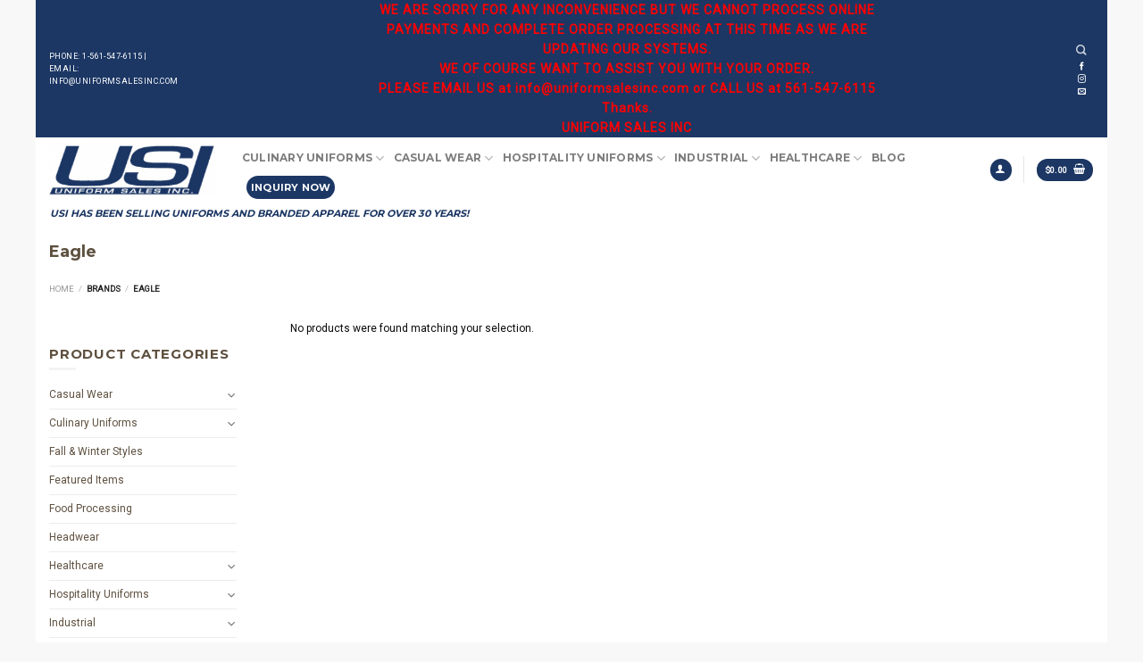

--- FILE ---
content_type: text/html; charset=UTF-8
request_url: https://uniformsalesinc.com/brands/eagle/
body_size: 30570
content:
<!DOCTYPE html>
<!--[if IE 9 ]> <html lang="en-US" class="ie9 loading-site no-js"> <![endif]-->
<!--[if IE 8 ]> <html lang="en-US" class="ie8 loading-site no-js"> <![endif]-->
<!--[if (gte IE 9)|!(IE)]><!--><html lang="en-US" class="loading-site no-js"> <!--<![endif]-->
<head>
	<meta charset="UTF-8" />
	<link rel="profile" href="https://gmpg.org/xfn/11" />
	<link rel="pingback" href="https://uniformsalesinc.com/xmlrpc.php" />

	<script>(function(html){html.className = html.className.replace(/\bno-js\b/,'js')})(document.documentElement);</script>
<meta name='robots' content='index, follow, max-image-preview:large, max-snippet:-1, max-video-preview:-1' />
	<style>img:is([sizes="auto" i], [sizes^="auto," i]) { contain-intrinsic-size: 3000px 1500px }</style>
	
<!-- Google Tag Manager for WordPress by gtm4wp.com -->
<script data-cfasync="false" data-pagespeed-no-defer>
	var gtm4wp_datalayer_name = "dataLayer";
	var dataLayer = dataLayer || [];
	const gtm4wp_use_sku_instead = false;
	const gtm4wp_currency = 'USD';
	const gtm4wp_product_per_impression = 10;
	const gtm4wp_clear_ecommerce = false;
	const gtm4wp_datalayer_max_timeout = 2000;

	const gtm4wp_scrollerscript_debugmode         = false;
	const gtm4wp_scrollerscript_callbacktime      = 100;
	const gtm4wp_scrollerscript_readerlocation    = 150;
	const gtm4wp_scrollerscript_contentelementid  = "content";
	const gtm4wp_scrollerscript_scannertime       = 60;
</script>
<!-- End Google Tag Manager for WordPress by gtm4wp.com --><meta name="viewport" content="width=device-width, initial-scale=1, maximum-scale=1" />
	<!-- This site is optimized with the Yoast SEO plugin v26.5 - https://yoast.com/wordpress/plugins/seo/ -->
	<title>Eagle - Uniform Sales Inc.</title>
	<link rel="canonical" href="https://uniformsalesinc.com/brands/eagle/" />
	<meta property="og:locale" content="en_US" />
	<meta property="og:type" content="article" />
	<meta property="og:title" content="Eagle - Uniform Sales Inc." />
	<meta property="og:url" content="https://uniformsalesinc.com/brands/eagle/" />
	<meta property="og:site_name" content="Uniform Sales Inc." />
	<meta name="twitter:card" content="summary_large_image" />
	<script type="application/ld+json" class="yoast-schema-graph">{"@context":"https://schema.org","@graph":[{"@type":"CollectionPage","@id":"https://uniformsalesinc.com/brands/eagle/","url":"https://uniformsalesinc.com/brands/eagle/","name":"Eagle - Uniform Sales Inc.","isPartOf":{"@id":"https://uniformsalesinc.com/#website"},"breadcrumb":{"@id":"https://uniformsalesinc.com/brands/eagle/#breadcrumb"},"inLanguage":"en-US"},{"@type":"BreadcrumbList","@id":"https://uniformsalesinc.com/brands/eagle/#breadcrumb","itemListElement":[{"@type":"ListItem","position":1,"name":"Home","item":"https://uniformsalesinc.com/"},{"@type":"ListItem","position":2,"name":"Eagle"}]},{"@type":"WebSite","@id":"https://uniformsalesinc.com/#website","url":"https://uniformsalesinc.com/","name":"Uniform Sales Inc.","description":"Culinary, Hospitality, Industrial, Healthcare and Casual Apparel","publisher":{"@id":"https://uniformsalesinc.com/#organization"},"potentialAction":[{"@type":"SearchAction","target":{"@type":"EntryPoint","urlTemplate":"https://uniformsalesinc.com/?s={search_term_string}"},"query-input":{"@type":"PropertyValueSpecification","valueRequired":true,"valueName":"search_term_string"}}],"inLanguage":"en-US"},{"@type":"Organization","@id":"https://uniformsalesinc.com/#organization","name":"UNIFORM SALES INC.","url":"https://uniformsalesinc.com/","logo":{"@type":"ImageObject","inLanguage":"en-US","@id":"https://uniformsalesinc.com/#/schema/logo/image/","url":"https://uniformsalesinc.com/wp-content/uploads/2019/02/cropped-logo-1.png","contentUrl":"https://uniformsalesinc.com/wp-content/uploads/2019/02/cropped-logo-1.png","width":600,"height":197,"caption":"UNIFORM SALES INC."},"image":{"@id":"https://uniformsalesinc.com/#/schema/logo/image/"}}]}</script>
	<!-- / Yoast SEO plugin. -->


<link rel='dns-prefetch' href='//static.addtoany.com' />
<link rel='dns-prefetch' href='//cdn.jsdelivr.net' />
<link rel='dns-prefetch' href='//fonts.googleapis.com' />
<link rel="alternate" type="application/rss+xml" title="Uniform Sales Inc. &raquo; Feed" href="https://uniformsalesinc.com/feed/" />
<link rel="alternate" type="application/rss+xml" title="Uniform Sales Inc. &raquo; Eagle Brand Feed" href="https://uniformsalesinc.com/brands/eagle/feed/" />
<link rel="prefetch" href="https://uniformsalesinc.com/wp-content/themes/flatsome/assets/js/chunk.countup.fe2c1016.js" />
<link rel="prefetch" href="https://uniformsalesinc.com/wp-content/themes/flatsome/assets/js/chunk.sticky-sidebar.a58a6557.js" />
<link rel="prefetch" href="https://uniformsalesinc.com/wp-content/themes/flatsome/assets/js/chunk.tooltips.29144c1c.js" />
<link rel="prefetch" href="https://uniformsalesinc.com/wp-content/themes/flatsome/assets/js/chunk.vendors-popups.947eca5c.js" />
<link rel="prefetch" href="https://uniformsalesinc.com/wp-content/themes/flatsome/assets/js/chunk.vendors-slider.f0d2cbc9.js" />
<script type="text/javascript">
/* <![CDATA[ */
window._wpemojiSettings = {"baseUrl":"https:\/\/s.w.org\/images\/core\/emoji\/16.0.1\/72x72\/","ext":".png","svgUrl":"https:\/\/s.w.org\/images\/core\/emoji\/16.0.1\/svg\/","svgExt":".svg","source":{"concatemoji":"https:\/\/uniformsalesinc.com\/wp-includes\/js\/wp-emoji-release.min.js?ver=b583da8c6b9bdea7aa695598e448ec74"}};
/*! This file is auto-generated */
!function(s,n){var o,i,e;function c(e){try{var t={supportTests:e,timestamp:(new Date).valueOf()};sessionStorage.setItem(o,JSON.stringify(t))}catch(e){}}function p(e,t,n){e.clearRect(0,0,e.canvas.width,e.canvas.height),e.fillText(t,0,0);var t=new Uint32Array(e.getImageData(0,0,e.canvas.width,e.canvas.height).data),a=(e.clearRect(0,0,e.canvas.width,e.canvas.height),e.fillText(n,0,0),new Uint32Array(e.getImageData(0,0,e.canvas.width,e.canvas.height).data));return t.every(function(e,t){return e===a[t]})}function u(e,t){e.clearRect(0,0,e.canvas.width,e.canvas.height),e.fillText(t,0,0);for(var n=e.getImageData(16,16,1,1),a=0;a<n.data.length;a++)if(0!==n.data[a])return!1;return!0}function f(e,t,n,a){switch(t){case"flag":return n(e,"\ud83c\udff3\ufe0f\u200d\u26a7\ufe0f","\ud83c\udff3\ufe0f\u200b\u26a7\ufe0f")?!1:!n(e,"\ud83c\udde8\ud83c\uddf6","\ud83c\udde8\u200b\ud83c\uddf6")&&!n(e,"\ud83c\udff4\udb40\udc67\udb40\udc62\udb40\udc65\udb40\udc6e\udb40\udc67\udb40\udc7f","\ud83c\udff4\u200b\udb40\udc67\u200b\udb40\udc62\u200b\udb40\udc65\u200b\udb40\udc6e\u200b\udb40\udc67\u200b\udb40\udc7f");case"emoji":return!a(e,"\ud83e\udedf")}return!1}function g(e,t,n,a){var r="undefined"!=typeof WorkerGlobalScope&&self instanceof WorkerGlobalScope?new OffscreenCanvas(300,150):s.createElement("canvas"),o=r.getContext("2d",{willReadFrequently:!0}),i=(o.textBaseline="top",o.font="600 32px Arial",{});return e.forEach(function(e){i[e]=t(o,e,n,a)}),i}function t(e){var t=s.createElement("script");t.src=e,t.defer=!0,s.head.appendChild(t)}"undefined"!=typeof Promise&&(o="wpEmojiSettingsSupports",i=["flag","emoji"],n.supports={everything:!0,everythingExceptFlag:!0},e=new Promise(function(e){s.addEventListener("DOMContentLoaded",e,{once:!0})}),new Promise(function(t){var n=function(){try{var e=JSON.parse(sessionStorage.getItem(o));if("object"==typeof e&&"number"==typeof e.timestamp&&(new Date).valueOf()<e.timestamp+604800&&"object"==typeof e.supportTests)return e.supportTests}catch(e){}return null}();if(!n){if("undefined"!=typeof Worker&&"undefined"!=typeof OffscreenCanvas&&"undefined"!=typeof URL&&URL.createObjectURL&&"undefined"!=typeof Blob)try{var e="postMessage("+g.toString()+"("+[JSON.stringify(i),f.toString(),p.toString(),u.toString()].join(",")+"));",a=new Blob([e],{type:"text/javascript"}),r=new Worker(URL.createObjectURL(a),{name:"wpTestEmojiSupports"});return void(r.onmessage=function(e){c(n=e.data),r.terminate(),t(n)})}catch(e){}c(n=g(i,f,p,u))}t(n)}).then(function(e){for(var t in e)n.supports[t]=e[t],n.supports.everything=n.supports.everything&&n.supports[t],"flag"!==t&&(n.supports.everythingExceptFlag=n.supports.everythingExceptFlag&&n.supports[t]);n.supports.everythingExceptFlag=n.supports.everythingExceptFlag&&!n.supports.flag,n.DOMReady=!1,n.readyCallback=function(){n.DOMReady=!0}}).then(function(){return e}).then(function(){var e;n.supports.everything||(n.readyCallback(),(e=n.source||{}).concatemoji?t(e.concatemoji):e.wpemoji&&e.twemoji&&(t(e.twemoji),t(e.wpemoji)))}))}((window,document),window._wpemojiSettings);
/* ]]> */
</script>
<link rel='stylesheet' id='mgwb-style-frontend-css' href='https://uniformsalesinc.com/wp-content/plugins/ultimate-woocommerce-brands/css/mgwoocommercebrands.css?ver=b583da8c6b9bdea7aa695598e448ec74' type='text/css' media='all' />
<style id='wp-emoji-styles-inline-css' type='text/css'>

	img.wp-smiley, img.emoji {
		display: inline !important;
		border: none !important;
		box-shadow: none !important;
		height: 1em !important;
		width: 1em !important;
		margin: 0 0.07em !important;
		vertical-align: -0.1em !important;
		background: none !important;
		padding: 0 !important;
	}
</style>
<style id='wp-block-library-inline-css' type='text/css'>
:root{--wp-admin-theme-color:#007cba;--wp-admin-theme-color--rgb:0,124,186;--wp-admin-theme-color-darker-10:#006ba1;--wp-admin-theme-color-darker-10--rgb:0,107,161;--wp-admin-theme-color-darker-20:#005a87;--wp-admin-theme-color-darker-20--rgb:0,90,135;--wp-admin-border-width-focus:2px;--wp-block-synced-color:#7a00df;--wp-block-synced-color--rgb:122,0,223;--wp-bound-block-color:var(--wp-block-synced-color)}@media (min-resolution:192dpi){:root{--wp-admin-border-width-focus:1.5px}}.wp-element-button{cursor:pointer}:root{--wp--preset--font-size--normal:16px;--wp--preset--font-size--huge:42px}:root .has-very-light-gray-background-color{background-color:#eee}:root .has-very-dark-gray-background-color{background-color:#313131}:root .has-very-light-gray-color{color:#eee}:root .has-very-dark-gray-color{color:#313131}:root .has-vivid-green-cyan-to-vivid-cyan-blue-gradient-background{background:linear-gradient(135deg,#00d084,#0693e3)}:root .has-purple-crush-gradient-background{background:linear-gradient(135deg,#34e2e4,#4721fb 50%,#ab1dfe)}:root .has-hazy-dawn-gradient-background{background:linear-gradient(135deg,#faaca8,#dad0ec)}:root .has-subdued-olive-gradient-background{background:linear-gradient(135deg,#fafae1,#67a671)}:root .has-atomic-cream-gradient-background{background:linear-gradient(135deg,#fdd79a,#004a59)}:root .has-nightshade-gradient-background{background:linear-gradient(135deg,#330968,#31cdcf)}:root .has-midnight-gradient-background{background:linear-gradient(135deg,#020381,#2874fc)}.has-regular-font-size{font-size:1em}.has-larger-font-size{font-size:2.625em}.has-normal-font-size{font-size:var(--wp--preset--font-size--normal)}.has-huge-font-size{font-size:var(--wp--preset--font-size--huge)}.has-text-align-center{text-align:center}.has-text-align-left{text-align:left}.has-text-align-right{text-align:right}#end-resizable-editor-section{display:none}.aligncenter{clear:both}.items-justified-left{justify-content:flex-start}.items-justified-center{justify-content:center}.items-justified-right{justify-content:flex-end}.items-justified-space-between{justify-content:space-between}.screen-reader-text{border:0;clip-path:inset(50%);height:1px;margin:-1px;overflow:hidden;padding:0;position:absolute;width:1px;word-wrap:normal!important}.screen-reader-text:focus{background-color:#ddd;clip-path:none;color:#444;display:block;font-size:1em;height:auto;left:5px;line-height:normal;padding:15px 23px 14px;text-decoration:none;top:5px;width:auto;z-index:100000}html :where(.has-border-color){border-style:solid}html :where([style*=border-top-color]){border-top-style:solid}html :where([style*=border-right-color]){border-right-style:solid}html :where([style*=border-bottom-color]){border-bottom-style:solid}html :where([style*=border-left-color]){border-left-style:solid}html :where([style*=border-width]){border-style:solid}html :where([style*=border-top-width]){border-top-style:solid}html :where([style*=border-right-width]){border-right-style:solid}html :where([style*=border-bottom-width]){border-bottom-style:solid}html :where([style*=border-left-width]){border-left-style:solid}html :where(img[class*=wp-image-]){height:auto;max-width:100%}:where(figure){margin:0 0 1em}html :where(.is-position-sticky){--wp-admin--admin-bar--position-offset:var(--wp-admin--admin-bar--height,0px)}@media screen and (max-width:600px){html :where(.is-position-sticky){--wp-admin--admin-bar--position-offset:0px}}
</style>
<style id='classic-theme-styles-inline-css' type='text/css'>
/*! This file is auto-generated */
.wp-block-button__link{color:#fff;background-color:#32373c;border-radius:9999px;box-shadow:none;text-decoration:none;padding:calc(.667em + 2px) calc(1.333em + 2px);font-size:1.125em}.wp-block-file__button{background:#32373c;color:#fff;text-decoration:none}
</style>
<link rel='stylesheet' id='simple-banner-style-css' href='https://uniformsalesinc.com/wp-content/plugins/simple-banner/simple-banner.css?ver=3.1.2' type='text/css' media='all' />
<style id='woocommerce-inline-inline-css' type='text/css'>
.woocommerce form .form-row .required { visibility: visible; }
</style>
<link rel='stylesheet' id='wooswipe-pswp-css-css' href='https://uniformsalesinc.com/wp-content/plugins/wooswipe/public/pswp/photoswipe.css?ver=3.0.1' type='text/css' media='all' />
<link rel='stylesheet' id='wooswipe-pswp-skin-css' href='https://uniformsalesinc.com/wp-content/plugins/wooswipe/public/pswp/default-skin/default-skin.css?ver=3.0.1' type='text/css' media='all' />
<link rel='stylesheet' id='wooswipe-slick-css-css' href='https://uniformsalesinc.com/wp-content/plugins/wooswipe/public/slick/slick.css?ver=3.0.1' type='text/css' media='all' />
<link rel='stylesheet' id='wooswipe-slick-theme-css' href='https://uniformsalesinc.com/wp-content/plugins/wooswipe/public/slick/slick-theme.css?ver=3.0.1' type='text/css' media='all' />
<link rel='stylesheet' id='wooswipe-css-css' href='https://uniformsalesinc.com/wp-content/plugins/wooswipe/public/css/wooswipe.css?ver=3.0.1' type='text/css' media='all' />
<link rel='stylesheet' id='sv-wc-payment-gateway-payment-form-css' href='https://uniformsalesinc.com/wp-content/plugins/woocommerce-gateway-authorize-net-cim/lib/skyverge/woocommerce/payment-gateway/assets/css/frontend/sv-wc-payment-gateway-payment-form.min.css?ver=4.9.0' type='text/css' media='all' />
<link rel='stylesheet' id='addtoany-css' href='https://uniformsalesinc.com/wp-content/plugins/add-to-any/addtoany.min.css?ver=1.16' type='text/css' media='all' />
<link rel='stylesheet' id='flatsome-main-css' href='https://uniformsalesinc.com/wp-content/themes/flatsome/assets/css/flatsome.css?ver=3.15.6' type='text/css' media='all' />
<style id='flatsome-main-inline-css' type='text/css'>
@font-face {
				font-family: "fl-icons";
				font-display: block;
				src: url(https://uniformsalesinc.com/wp-content/themes/flatsome/assets/css/icons/fl-icons.eot?v=3.15.6);
				src:
					url(https://uniformsalesinc.com/wp-content/themes/flatsome/assets/css/icons/fl-icons.eot#iefix?v=3.15.6) format("embedded-opentype"),
					url(https://uniformsalesinc.com/wp-content/themes/flatsome/assets/css/icons/fl-icons.woff2?v=3.15.6) format("woff2"),
					url(https://uniformsalesinc.com/wp-content/themes/flatsome/assets/css/icons/fl-icons.ttf?v=3.15.6) format("truetype"),
					url(https://uniformsalesinc.com/wp-content/themes/flatsome/assets/css/icons/fl-icons.woff?v=3.15.6) format("woff"),
					url(https://uniformsalesinc.com/wp-content/themes/flatsome/assets/css/icons/fl-icons.svg?v=3.15.6#fl-icons) format("svg");
			}
</style>
<link rel='stylesheet' id='flatsome-shop-css' href='https://uniformsalesinc.com/wp-content/themes/flatsome/assets/css/flatsome-shop.css?ver=3.15.6' type='text/css' media='all' />
<link rel='stylesheet' id='flatsome-style-css' href='https://uniformsalesinc.com/wp-content/themes/uniformsales/style.css?ver=3.0' type='text/css' media='all' />
<link rel='stylesheet' id='flatsome-googlefonts-css' href='//fonts.googleapis.com/css?family=Montserrat%3Aregular%2Cregular%2C700%7CRoboto%3Aregular%2Cregular%7CRoboto+Mono%3Aregular%2Cregular&#038;display=swap&#038;ver=3.9' type='text/css' media='all' />
<script type="text/javascript" async src="https://uniformsalesinc.com/wp-content/plugins/burst-statistics/helpers/timeme/timeme.min.js?ver=1.7.6" id="burst-timeme-js"></script>
<script type="text/javascript" id="burst-js-extra">
/* <![CDATA[ */
var burst = {"cookie_retention_days":"30","beacon_url":"https:\/\/uniformsalesinc.com\/wp-content\/plugins\/burst-statistics\/endpoint.php","options":{"beacon_enabled":1,"enable_cookieless_tracking":0,"enable_turbo_mode":0,"do_not_track":0,"track_url_change":0},"goals":[],"goals_script_url":"https:\/\/uniformsalesinc.com\/wp-content\/plugins\/burst-statistics\/\/assets\/js\/build\/burst-goals.js?v=1.7.6"};
/* ]]> */
</script>
<script type="text/javascript" async src="https://uniformsalesinc.com/wp-content/plugins/burst-statistics/assets/js/build/burst.min.js?ver=1.7.6" id="burst-js"></script>
<script type="text/javascript" id="addtoany-core-js-before">
/* <![CDATA[ */
window.a2a_config=window.a2a_config||{};a2a_config.callbacks=[];a2a_config.overlays=[];a2a_config.templates={};
/* ]]> */
</script>
<script type="text/javascript" defer src="https://static.addtoany.com/menu/page.js" id="addtoany-core-js"></script>
<script type="text/javascript" src="https://uniformsalesinc.com/wp-includes/js/jquery/jquery.min.js?ver=3.7.1" id="jquery-core-js"></script>
<script type="text/javascript" src="https://uniformsalesinc.com/wp-includes/js/jquery/jquery-migrate.min.js?ver=3.4.1" id="jquery-migrate-js"></script>
<script type="text/javascript" defer src="https://uniformsalesinc.com/wp-content/plugins/add-to-any/addtoany.min.js?ver=1.1" id="addtoany-jquery-js"></script>
<script type="text/javascript" id="simple-banner-script-js-before">
/* <![CDATA[ */
const simpleBannerScriptParams = {"pro_version_enabled":"","debug_mode":false,"id":false,"version":"3.1.2","banner_params":[{"hide_simple_banner":"yes","simple_banner_prepend_element":false,"simple_banner_position":"sticky","header_margin":"","header_padding":"","wp_body_open_enabled":"","wp_body_open":true,"simple_banner_z_index":false,"simple_banner_text":"WE ARE SORRY FOR ANY INCONVENIENCE BUT WE CANNOT PROCESS ONLINE PAYMENTS AND COMPLETE ORDER PROCESSING AT THIS TIME AS WE ARE UPDATING OUR SYSTEMS.  WE OF COURSE WANT TO ASSIST YOU WITH YOUR ORDER.  PLEASE EMAIL US  at info@uniformsalesinc.com   or CALL US at 561-547-6115 Thanks. UNIFORM SALES INC","disabled_on_current_page":false,"disabled_pages_array":[],"is_current_page_a_post":false,"disabled_on_posts":"","simple_banner_disabled_page_paths":false,"simple_banner_font_size":"20","simple_banner_color":"#000000","simple_banner_text_color":"#ff0000","simple_banner_link_color":"","simple_banner_close_color":"","simple_banner_custom_css":"","simple_banner_scrolling_custom_css":"","simple_banner_text_custom_css":"","simple_banner_button_css":"","site_custom_css":"","keep_site_custom_css":"","site_custom_js":"","keep_site_custom_js":"","close_button_enabled":"","close_button_expiration":"","close_button_cookie_set":false,"current_date":{"date":"2026-01-21 19:31:24.391829","timezone_type":3,"timezone":"UTC"},"start_date":{"date":"2026-01-21 19:31:24.391841","timezone_type":3,"timezone":"UTC"},"end_date":{"date":"2026-01-21 19:31:24.391847","timezone_type":3,"timezone":"UTC"},"simple_banner_start_after_date":false,"simple_banner_remove_after_date":false,"simple_banner_insert_inside_element":false}]}
/* ]]> */
</script>
<script type="text/javascript" src="https://uniformsalesinc.com/wp-content/plugins/simple-banner/simple-banner.js?ver=3.1.2" id="simple-banner-script-js"></script>
<script type="text/javascript" src="https://uniformsalesinc.com/wp-content/plugins/woocommerce/assets/js/jquery-blockui/jquery.blockUI.min.js?ver=2.7.0-wc.8.9.3" id="jquery-blockui-js" defer="defer" data-wp-strategy="defer"></script>
<script type="text/javascript" id="wc-add-to-cart-js-extra">
/* <![CDATA[ */
var wc_add_to_cart_params = {"ajax_url":"\/wp-admin\/admin-ajax.php","wc_ajax_url":"\/?wc-ajax=%%endpoint%%","i18n_view_cart":"View cart","cart_url":"https:\/\/uniformsalesinc.com\/cart\/","is_cart":"","cart_redirect_after_add":"no"};
/* ]]> */
</script>
<script type="text/javascript" src="https://uniformsalesinc.com/wp-content/plugins/woocommerce/assets/js/frontend/add-to-cart.min.js?ver=8.9.3" id="wc-add-to-cart-js" defer="defer" data-wp-strategy="defer"></script>
<script type="text/javascript" src="https://uniformsalesinc.com/wp-content/plugins/woocommerce/assets/js/js-cookie/js.cookie.min.js?ver=2.1.4-wc.8.9.3" id="js-cookie-js" defer="defer" data-wp-strategy="defer"></script>
<script type="text/javascript" id="woocommerce-js-extra">
/* <![CDATA[ */
var woocommerce_params = {"ajax_url":"\/wp-admin\/admin-ajax.php","wc_ajax_url":"\/?wc-ajax=%%endpoint%%"};
/* ]]> */
</script>
<script type="text/javascript" src="https://uniformsalesinc.com/wp-content/plugins/woocommerce/assets/js/frontend/woocommerce.min.js?ver=8.9.3" id="woocommerce-js" defer="defer" data-wp-strategy="defer"></script>
<script type="text/javascript" src="https://uniformsalesinc.com/wp-content/plugins/wooswipe/public/pswp/photoswipe.min.js?ver=3.0.1" id="wooswipe-pswp-js"></script>
<script type="text/javascript" src="https://uniformsalesinc.com/wp-content/plugins/wooswipe/public/pswp/photoswipe-ui-default.min.js?ver=3.0.1" id="wooswipe-pswp-ui-js"></script>
<script type="text/javascript" src="https://uniformsalesinc.com/wp-content/plugins/wooswipe/public/slick/slick.min.js?ver=3.0.1" id="wooswipe-slick-js"></script>
<script type="text/javascript" src="https://uniformsalesinc.com/wp-content/plugins/duracelltomi-google-tag-manager/dist/js/analytics-talk-content-tracking.js?ver=1.22.2" id="gtm4wp-scroll-tracking-js"></script>
<script type="text/javascript" src="https://uniformsalesinc.com/wp-includes/js/dist/hooks.min.js?ver=4d63a3d491d11ffd8ac6" id="wp-hooks-js"></script>
<script type="text/javascript" id="wpm-js-extra">
/* <![CDATA[ */
var wpm = {"ajax_url":"https:\/\/uniformsalesinc.com\/wp-admin\/admin-ajax.php","root":"https:\/\/uniformsalesinc.com\/wp-json\/","nonce_wp_rest":"901becee8e","nonce_ajax":"b9f9b7f897"};
/* ]]> */
</script>
<script type="text/javascript" src="https://uniformsalesinc.com/wp-content/plugins/woocommerce-google-adwords-conversion-tracking-tag/js/public/free/wpm-public.p1.min.js?ver=1.52.0" id="wpm-js"></script>
<link rel="https://api.w.org/" href="https://uniformsalesinc.com/wp-json/" /><script type="text/javascript" src="https://secure.tula9mari.com/js/150665.js" ></script>
<noscript><img alt="" src="https://secure.tula9mari.com/150665.png" style="display:none;" /></noscript><style id="simple-banner-hide" type="text/css">.simple-banner{display:none;}</style><style id="simple-banner-position" type="text/css">.simple-banner{position:sticky;}</style><style id="simple-banner-font-size" type="text/css">.simple-banner .simple-banner-text{font-size:20;}</style><style id="simple-banner-background-color" type="text/css">.simple-banner{background:#000000;}</style><style id="simple-banner-text-color" type="text/css">.simple-banner .simple-banner-text{color:#ff0000;}</style><style id="simple-banner-link-color" type="text/css">.simple-banner .simple-banner-text a{color:#f16521;}</style><style id="simple-banner-z-index" type="text/css">.simple-banner{z-index: 99999;}</style><style id="simple-banner-site-custom-css-dummy" type="text/css"></style><script id="simple-banner-site-custom-js-dummy" type="text/javascript"></script><!-- Stream WordPress user activity plugin v4.1.1 -->

<!-- Google Tag Manager for WordPress by gtm4wp.com -->
<!-- GTM Container placement set to automatic -->
<script data-cfasync="false" data-pagespeed-no-defer>
	var dataLayer_content = {"pagePostType":false,"pagePostType2":"tax-","pageCategory":[],"customerTotalOrders":0,"customerTotalOrderValue":0,"customerFirstName":"","customerLastName":"","customerBillingFirstName":"","customerBillingLastName":"","customerBillingCompany":"","customerBillingAddress1":"","customerBillingAddress2":"","customerBillingCity":"","customerBillingState":"","customerBillingPostcode":"","customerBillingCountry":"","customerBillingEmail":"","customerBillingEmailHash":"","customerBillingPhone":"","customerShippingFirstName":"","customerShippingLastName":"","customerShippingCompany":"","customerShippingAddress1":"","customerShippingAddress2":"","customerShippingCity":"","customerShippingState":"","customerShippingPostcode":"","customerShippingCountry":"","cartContent":{"totals":{"applied_coupons":[],"discount_total":0,"subtotal":0,"total":0},"items":[]}};
	dataLayer.push( dataLayer_content );
</script>
<script data-cfasync="false" data-pagespeed-no-defer>
(function(w,d,s,l,i){w[l]=w[l]||[];w[l].push({'gtm.start':
new Date().getTime(),event:'gtm.js'});var f=d.getElementsByTagName(s)[0],
j=d.createElement(s),dl=l!='dataLayer'?'&l='+l:'';j.async=true;j.src=
'//www.googletagmanager.com/gtm.js?id='+i+dl;f.parentNode.insertBefore(j,f);
})(window,document,'script','dataLayer','GTM-57HLB9L');
</script>
<!-- End Google Tag Manager for WordPress by gtm4wp.com -->  
  <script>
      (function(i,s,o,g,r,a,m){i['GoogleAnalyticsObject']=r;i[r]=i[r]||function(){
      (i[r].q=i[r].q||[]).push(arguments)},i[r].l=1*new Date();a=s.createElement(o),
      m=s.getElementsByTagName(o)[0];a.async=1;a.src=g;m.parentNode.insertBefore(a,m)
      })(window,document,'script','https://www.google-analytics.com/analytics.js','ga');
    
      ga('create', 'UA-105306579-1', 'auto');
      ga('send', 'pageview');
    
    </script>
  
  <style>.bg{opacity: 0; transition: opacity 1s; -webkit-transition: opacity 1s;} .bg-loaded{opacity: 1;}</style><!--[if IE]><link rel="stylesheet" type="text/css" href="https://uniformsalesinc.com/wp-content/themes/flatsome/assets/css/ie-fallback.css"><script src="//cdnjs.cloudflare.com/ajax/libs/html5shiv/3.6.1/html5shiv.js"></script><script>var head = document.getElementsByTagName('head')[0],style = document.createElement('style');style.type = 'text/css';style.styleSheet.cssText = ':before,:after{content:none !important';head.appendChild(style);setTimeout(function(){head.removeChild(style);}, 0);</script><script src="https://uniformsalesinc.com/wp-content/themes/flatsome/assets/libs/ie-flexibility.js"></script><![endif]-->	<noscript><style>.woocommerce-product-gallery{ opacity: 1 !important; }</style></noscript>
	
<!-- START Pixel Manager for WooCommerce -->

		<script>

			window.wpmDataLayer = window.wpmDataLayer || {};
			window.wpmDataLayer = Object.assign(window.wpmDataLayer, {"cart":{},"cart_item_keys":{},"version":{"number":"1.52.0","pro":false,"eligible_for_updates":false,"distro":"fms","beta":false,"show":true},"pixels":{"google":{"linker":{"settings":null},"user_id":false,"analytics":{"ga4":{"measurement_id":"G-Y6T3FFPGH3","parameters":{},"mp_active":false,"debug_mode":false,"page_load_time_tracking":false},"id_type":"post_id"},"tag_id":"G-Y6T3FFPGH3","tag_id_suppressed":[],"tag_gateway":{"measurement_path":""},"tcf_support":false,"consent_mode":{"is_active":false,"wait_for_update":500,"ads_data_redaction":false,"url_passthrough":true}}},"shop":{"list_name":"","list_id":"","page_type":"","currency":"USD","selectors":{"addToCart":[],"beginCheckout":[]},"order_duplication_prevention":true,"view_item_list_trigger":{"test_mode":false,"background_color":"green","opacity":0.5,"repeat":true,"timeout":1000,"threshold":0.8},"variations_output":true,"session_active":false},"page":{"id":false,"title":"","type":false,"categories":[],"parent":{"id":false,"title":"","type":false,"categories":[]}},"general":{"user_logged_in":false,"scroll_tracking_thresholds":[],"page_id":false,"exclude_domains":[],"server_2_server":{"active":false,"user_agent_exclude_patterns":[],"ip_exclude_list":[],"pageview_event_s2s":{"is_active":false,"pixels":[]}},"consent_management":{"explicit_consent":false},"lazy_load_pmw":false,"chunk_base_path":"https://uniformsalesinc.com/wp-content/plugins/woocommerce-google-adwords-conversion-tracking-tag/js/public/free/"}});

		</script>

		
<!-- END Pixel Manager for WooCommerce -->
<link rel="icon" href="https://uniformsalesinc.com/wp-content/uploads/2016/12/logo-100x100.png" sizes="32x32" />
<link rel="icon" href="https://uniformsalesinc.com/wp-content/uploads/2016/12/logo.png" sizes="192x192" />
<link rel="apple-touch-icon" href="https://uniformsalesinc.com/wp-content/uploads/2016/12/logo.png" />
<meta name="msapplication-TileImage" content="https://uniformsalesinc.com/wp-content/uploads/2016/12/logo.png" />
<style id="custom-css" type="text/css">:root {--primary-color: #1c3764;}html{background-color:#f8f8f8!important;}.container-width, .full-width .ubermenu-nav, .container, .row{max-width: 1410px}.row.row-collapse{max-width: 1380px}.row.row-small{max-width: 1402.5px}.row.row-large{max-width: 1440px}body.framed, body.framed header, body.framed .header-wrapper, body.boxed, body.boxed header, body.boxed .header-wrapper, body.boxed .is-sticky-section{ max-width: 1200px}.sticky-add-to-cart--active, #wrapper,#main,#main.dark{background-color: #ffffff}.header-main{height: 72px}#logo img{max-height: 72px}#logo{width:186px;}.header-bottom{min-height: 16px}.header-top{min-height: 33px}.transparent .header-main{height: 49px}.transparent #logo img{max-height: 49px}.has-transparent + .page-title:first-of-type,.has-transparent + #main > .page-title,.has-transparent + #main > div > .page-title,.has-transparent + #main .page-header-wrapper:first-of-type .page-title{padding-top: 79px;}.header.show-on-scroll,.stuck .header-main{height:70px!important}.stuck #logo img{max-height: 70px!important}.search-form{ width: 60%;}.header-bottom {background-color: #ffffff}.header-main .nav > li > a{line-height: 16px }.header-bottom-nav > li > a{line-height: 16px }@media (max-width: 549px) {.header-main{height: 70px}#logo img{max-height: 70px}}.nav-dropdown{font-size:100%}/* Color */.accordion-title.active, .has-icon-bg .icon .icon-inner,.logo a, .primary.is-underline, .primary.is-link, .badge-outline .badge-inner, .nav-outline > li.active> a,.nav-outline >li.active > a, .cart-icon strong,[data-color='primary'], .is-outline.primary{color: #1c3764;}/* Color !important */[data-text-color="primary"]{color: #1c3764!important;}/* Background Color */[data-text-bg="primary"]{background-color: #1c3764;}/* Background */.scroll-to-bullets a,.featured-title, .label-new.menu-item > a:after, .nav-pagination > li > .current,.nav-pagination > li > span:hover,.nav-pagination > li > a:hover,.has-hover:hover .badge-outline .badge-inner,button[type="submit"], .button.wc-forward:not(.checkout):not(.checkout-button), .button.submit-button, .button.primary:not(.is-outline),.featured-table .title,.is-outline:hover, .has-icon:hover .icon-label,.nav-dropdown-bold .nav-column li > a:hover, .nav-dropdown.nav-dropdown-bold > li > a:hover, .nav-dropdown-bold.dark .nav-column li > a:hover, .nav-dropdown.nav-dropdown-bold.dark > li > a:hover, .header-vertical-menu__opener ,.is-outline:hover, .tagcloud a:hover,.grid-tools a, input[type='submit']:not(.is-form), .box-badge:hover .box-text, input.button.alt,.nav-box > li > a:hover,.nav-box > li.active > a,.nav-pills > li.active > a ,.current-dropdown .cart-icon strong, .cart-icon:hover strong, .nav-line-bottom > li > a:before, .nav-line-grow > li > a:before, .nav-line > li > a:before,.banner, .header-top, .slider-nav-circle .flickity-prev-next-button:hover svg, .slider-nav-circle .flickity-prev-next-button:hover .arrow, .primary.is-outline:hover, .button.primary:not(.is-outline), input[type='submit'].primary, input[type='submit'].primary, input[type='reset'].button, input[type='button'].primary, .badge-inner{background-color: #1c3764;}/* Border */.nav-vertical.nav-tabs > li.active > a,.scroll-to-bullets a.active,.nav-pagination > li > .current,.nav-pagination > li > span:hover,.nav-pagination > li > a:hover,.has-hover:hover .badge-outline .badge-inner,.accordion-title.active,.featured-table,.is-outline:hover, .tagcloud a:hover,blockquote, .has-border, .cart-icon strong:after,.cart-icon strong,.blockUI:before, .processing:before,.loading-spin, .slider-nav-circle .flickity-prev-next-button:hover svg, .slider-nav-circle .flickity-prev-next-button:hover .arrow, .primary.is-outline:hover{border-color: #1c3764}.nav-tabs > li.active > a{border-top-color: #1c3764}.widget_shopping_cart_content .blockUI.blockOverlay:before { border-left-color: #1c3764 }.woocommerce-checkout-review-order .blockUI.blockOverlay:before { border-left-color: #1c3764 }/* Fill */.slider .flickity-prev-next-button:hover svg,.slider .flickity-prev-next-button:hover .arrow{fill: #1c3764;}/* Background Color */[data-icon-label]:after, .secondary.is-underline:hover,.secondary.is-outline:hover,.icon-label,.button.secondary:not(.is-outline),.button.alt:not(.is-outline), .badge-inner.on-sale, .button.checkout, .single_add_to_cart_button, .current .breadcrumb-step{ background-color:#f2d7bf; }[data-text-bg="secondary"]{background-color: #f2d7bf;}/* Color */.secondary.is-underline,.secondary.is-link, .secondary.is-outline,.stars a.active, .star-rating:before, .woocommerce-page .star-rating:before,.star-rating span:before, .color-secondary{color: #f2d7bf}/* Color !important */[data-text-color="secondary"]{color: #f2d7bf!important;}/* Border */.secondary.is-outline:hover{border-color:#f2d7bf}.success.is-underline:hover,.success.is-outline:hover,.success{background-color: #0a0908}.success-color, .success.is-link, .success.is-outline{color: #0a0908;}.success-border{border-color: #0a0908!important;}/* Color !important */[data-text-color="success"]{color: #0a0908!important;}/* Background Color */[data-text-bg="success"]{background-color: #0a0908;}body{font-size: 115%;}@media screen and (max-width: 549px){body{font-size: 100%;}}body{font-family:"Roboto", sans-serif}body{font-weight: 0}body{color: #0a0908}.nav > li > a {font-family:"Montserrat", sans-serif;}.mobile-sidebar-levels-2 .nav > li > ul > li > a {font-family:"Montserrat", sans-serif;}.nav > li > a {font-weight: 700;}.mobile-sidebar-levels-2 .nav > li > ul > li > a {font-weight: 700;}h1,h2,h3,h4,h5,h6,.heading-font, .off-canvas-center .nav-sidebar.nav-vertical > li > a{font-family: "Montserrat", sans-serif;}h1,h2,h3,h4,h5,h6,.heading-font,.banner h1,.banner h2{font-weight: 0;}h1,h2,h3,h4,h5,h6,.heading-font{color: #5e503f;}.alt-font{font-family: "Roboto Mono", sans-serif;}.alt-font{font-weight: 0!important;}a{color: #5e503f;}a:hover{color: #5e503f;}.tagcloud a:hover{border-color: #5e503f;background-color: #5e503f;}.is-divider{background-color: #f2f4f3;}.shop-page-title.featured-title .title-overlay{background-color: rgba(79,79,79,0.3);}.current .breadcrumb-step, [data-icon-label]:after, .button#place_order,.button.checkout,.checkout-button,.single_add_to_cart_button.button{background-color: #1c3764!important }.has-equal-box-heights .box-image {padding-top: 150%;}input[type='submit'], input[type="button"], button:not(.icon), .button:not(.icon){border-radius: 2px!important}@media screen and (min-width: 550px){.products .box-vertical .box-image{min-width: 250px!important;width: 250px!important;}}.footer-1{background-color: #e2e2e2}.footer-2{background-color: #1c3764}.absolute-footer, html{background-color: #1c3764}/* Custom CSS */body {max-width: 100vw;overflow-x: hidden;}.gform_wrapper #gform_fields_1 input.medium, .gform_wrapper #gform_fields_1 select.medium {margin: 0!important;width: 100%;}.header-search.header-search-dropdown { position: relative!important;}body.boxed {overflow: visible!important}body .gform_wrapper ul li.gfield { margin-top: 8px;}body .gform_wrapper .top_label div.ginput_container {margin-top: 0px;}.gform_wrapper .gform_footer {margin-top: 0;padding-top: 0;}#gform_submit_button_1 {width: 100%;}.woocommerce.row {margin-left: auto;margin-right: auto;max-width: unset;}h1 {margin-bottom: 24px}#main {min-height: 80vh;}.blog #main,.single-post #main {margin-top: 60px}.footer-1 {padding-top: 1em}#menu-footer-menu {display: flex;justify-content: center;align-items: center;flex-wrap: wrap;}#menu-footer-menu > li {padding: 0 14px;border: none!important;}.row.category-page-row > .large-3 { width:20%; flex-basis: 20%;}.row.category-page-row > .large-9 {margin: 0 auto;}#menu-footer-menu > li > a {font-family: montserrat;text-transform: uppercase;letter-spacing: 1px;font-weight: bold;}body,.header-main .nav > li > a,.nav-dropdown-default .nav-column li>a, .nav-dropdown.nav-dropdown-default>li>a {font-size: 12px}.large-12 {padding: 0px 0px 0px 0px;}.full-width .ubermenu-nav, .container, .row {/*max-width: 100%;*/}#content {padding: 0px;}.nav>li {position: initial;}.nav-dropdown-has-arrow li.has-dropdown:after,.nav-dropdown-has-arrow li.has-dropdown:before {display: none}.title-wrapper {font-size: 1.2em}span.widget-title {font-size: 1.25em;font-weight: 600;margin-top: 2em;display: block;font-family: montserrat;color: #5e503f;}.frontpage-row-categories { position: unset!important;}.flickity-slider .product-category .count {display: none;}.label-new.menu-item > a:after{content:"New";}.label-hot.menu-item > a:after{content:"Hot";}.label-sale.menu-item > a:after{content:"Sale";}.label-popular.menu-item > a:after{content:"Popular";}</style>		<style type="text/css" id="wp-custom-css">
			#gform_2 input {
    width: 100%;
}
#gform_2 select#input_2_4 {
    width: 100%;
}
.inquiry-btn {
    background: #1c3764;
}
.inquiry-btn a.nav-top-link {
    color: #fff !important;
    font-size: 11px !important;
    padding: 5px;
}
.inquiry-btn {
    background: #1c3764;
    border-radius: 15px;
}
.thank-you {
    padding-top: 100px;
}
@media only screen and (max-width: 849px) and (min-width: 320px)  {
	li.inquiry-btn {
    background: transparent !important;
}
}
		</style>
		</head>

<body data-rsssl=1 class="archive tax-product_brand term-eagle term-470 wp-theme-flatsome wp-child-theme-uniformsales theme-flatsome woocommerce woocommerce-page woocommerce-no-js boxed lightbox nav-dropdown-has-arrow nav-dropdown-has-shadow nav-dropdown-has-border">


<!-- GTM Container placement set to automatic -->
<!-- Google Tag Manager (noscript) -->
				<noscript><iframe src="https://www.googletagmanager.com/ns.html?id=GTM-57HLB9L" height="0" width="0" style="display:none;visibility:hidden" aria-hidden="true"></iframe></noscript>
<!-- End Google Tag Manager (noscript) -->
<a class="skip-link screen-reader-text" href="#main">Skip to content</a>

<div id="wrapper">

	
	<header id="header" class="header header-full-width has-sticky sticky-jump">
		<div class="header-wrapper">
			<div id="top-bar" class="header-top hide-for-sticky nav-dark flex-has-center">
    <div class="flex-row container">
      <div class="flex-col hide-for-medium flex-left">
          <ul class="nav nav-left medium-nav-center nav-small  nav-divided">
              <li class="html custom html_topbar_left"><span class="uppercase">Phone: <a href="tel:1-561-547-6115" style="color:#fff;">1-561-547-6115</a></span> | <span class="uppercase">Email: <a href="mailto:info@uniformsalesinc.com" style="color:#fff;">info@uniformsalesinc.com</a></span></li>          </ul>
      </div>

      <div class="flex-col hide-for-medium flex-center">
          <ul class="nav nav-center nav-small  nav-divided">
              <li class="html custom html_topbar_right"><p style="max-width: 60%; text-align: center; margin: auto; color:#fff; font-size: 14px; letter-spacing:1px;color: red; font-weight: bold">WE ARE SORRY FOR ANY INCONVENIENCE BUT WE CANNOT PROCESS ONLINE PAYMENTS AND COMPLETE ORDER PROCESSING AT THIS TIME AS WE ARE UPDATING OUR SYSTEMS. 
 <br>
WE OF COURSE WANT TO ASSIST YOU WITH YOUR ORDER. 
 <br>
PLEASE EMAIL US  at info@uniformsalesinc.com   or CALL US at 561-547-6115
 <br>
Thanks.
 <br>
UNIFORM SALES INC
 </p></li>          </ul>
      </div>

      <div class="flex-col hide-for-medium flex-right">
         <ul class="nav top-bar-nav nav-right nav-small  nav-divided">
              <li class="header-search header-search-dropdown has-icon has-dropdown menu-item-has-children">
		<a href="#" aria-label="Search" class="is-small"><i class="icon-search" ></i></a>
		<ul class="nav-dropdown nav-dropdown-default">
	 	<li class="header-search-form search-form html relative has-icon">
	<div class="header-search-form-wrapper">
		<div class="searchform-wrapper ux-search-box relative is-normal"><form role="search" method="get" class="searchform" action="https://uniformsalesinc.com/">
	<div class="flex-row relative">
						<div class="flex-col flex-grow">
			<label class="screen-reader-text" for="woocommerce-product-search-field-0">Search for:</label>
			<input type="search" id="woocommerce-product-search-field-0" class="search-field mb-0" placeholder="Search&hellip;" value="" name="s" />
			<input type="hidden" name="post_type" value="product" />
					</div>
		<div class="flex-col">
			<button type="submit" value="Search" class="ux-search-submit submit-button secondary button icon mb-0" aria-label="Submit">
				<i class="icon-search" ></i>			</button>
		</div>
	</div>
	<div class="live-search-results text-left z-top"></div>
</form>
</div>	</div>
</li>	</ul>
</li>
<li class="html header-social-icons ml-0">
	<div class="social-icons follow-icons" ><a href="https://www.facebook.com/uniformsalesinc/" target="_blank" data-label="Facebook" rel="noopener noreferrer nofollow" class="icon plain facebook tooltip" title="Follow on Facebook" aria-label="Follow on Facebook"><i class="icon-facebook" ></i></a><a href="https://www.instagram.com/uniformsales/" target="_blank" rel="noopener noreferrer nofollow" data-label="Instagram" class="icon plain  instagram tooltip" title="Follow on Instagram" aria-label="Follow on Instagram"><i class="icon-instagram" ></i></a><a href="mailto:orders@uniformsalesinc.com" data-label="E-mail" rel="nofollow" class="icon plain  email tooltip" title="Send us an email" aria-label="Send us an email"><i class="icon-envelop" ></i></a></div></li>          </ul>
      </div>

            <div class="flex-col show-for-medium flex-grow">
          <ul class="nav nav-center nav-small mobile-nav  nav-divided">
              <li class="html custom html_topbar_left"><span class="uppercase">Phone: <a href="tel:1-561-547-6115" style="color:#fff;">1-561-547-6115</a></span> | <span class="uppercase">Email: <a href="mailto:info@uniformsalesinc.com" style="color:#fff;">info@uniformsalesinc.com</a></span></li>          </ul>
      </div>
      
    </div>
</div>
<div id="masthead" class="header-main ">
      <div class="header-inner flex-row container logo-left medium-logo-center" role="navigation">

          <!-- Logo -->
          <div id="logo" class="flex-col logo">
            
<!-- Header logo -->
<a href="https://uniformsalesinc.com/" title="Uniform Sales Inc. - Culinary, Hospitality, Industrial, Healthcare and Casual Apparel" rel="home">
		<img width="600" height="197" src="https://uniformsalesinc.com/wp-content/uploads/2019/02/cropped-logo-1.png" class="header_logo header-logo" alt="Uniform Sales Inc."/><img  width="600" height="197" src="https://uniformsalesinc.com/wp-content/uploads/2019/02/cropped-logo-1.png" class="header-logo-dark" alt="Uniform Sales Inc."/></a>
          </div>

          <!-- Mobile Left Elements -->
          <div class="flex-col show-for-medium flex-left">
            <ul class="mobile-nav nav nav-left ">
              <li class="nav-icon has-icon">
  		<a href="#" data-open="#main-menu" data-pos="left" data-bg="main-menu-overlay" data-color="" class="is-small" aria-label="Menu" aria-controls="main-menu" aria-expanded="false">
		
		  <i class="icon-menu" ></i>
		  		</a>
	</li>            </ul>
          </div>

          <!-- Left Elements -->
          <div class="flex-col hide-for-medium flex-left
            flex-grow">
            <ul class="header-nav header-nav-main nav nav-left  nav-size-small nav-spacing-small nav-uppercase" >
              <li id="menu-item-123" class="menu-item menu-item-type-taxonomy menu-item-object-product_cat menu-item-has-children menu-item-123 menu-item-design-default has-dropdown"><a href="https://uniformsalesinc.com/product-category/culinary-uniforms/" class="nav-top-link">Culinary Uniforms<i class="icon-angle-down" ></i></a>
<ul class="sub-menu nav-dropdown nav-dropdown-default">
	<li id="menu-item-124" class="menu-item menu-item-type-taxonomy menu-item-object-product_cat menu-item-has-children menu-item-124 nav-dropdown-col"><a href="https://uniformsalesinc.com/product-category/culinary-uniforms/chef/">Chef</a>
	<ul class="sub-menu nav-column nav-dropdown-default">
		<li id="menu-item-125" class="menu-item menu-item-type-taxonomy menu-item-object-product_cat menu-item-125"><a href="https://uniformsalesinc.com/product-category/culinary-uniforms/chef/coats/">Coats</a></li>
		<li id="menu-item-126" class="menu-item menu-item-type-taxonomy menu-item-object-product_cat menu-item-126"><a href="https://uniformsalesinc.com/product-category/culinary-uniforms/chef/pants/">Pants</a></li>
		<li id="menu-item-127" class="menu-item menu-item-type-taxonomy menu-item-object-product_cat menu-item-127"><a href="https://uniformsalesinc.com/product-category/culinary-uniforms/chef/shirts/">Shirts</a></li>
		<li id="menu-item-128" class="menu-item menu-item-type-taxonomy menu-item-object-product_cat menu-item-128"><a href="https://uniformsalesinc.com/product-category/culinary-uniforms/chef/accessories/">Accessories</a></li>
		<li id="menu-item-129" class="menu-item menu-item-type-taxonomy menu-item-object-product_cat menu-item-129"><a href="https://uniformsalesinc.com/product-category/culinary-uniforms/chef/womens-chef/">Women&#8217;s</a></li>
	</ul>
</li>
	<li id="menu-item-130" class="menu-item menu-item-type-taxonomy menu-item-object-product_cat menu-item-has-children menu-item-130 nav-dropdown-col"><a href="https://uniformsalesinc.com/product-category/culinary-uniforms/wait-staff/">Wait Staff</a>
	<ul class="sub-menu nav-column nav-dropdown-default">
		<li id="menu-item-131" class="menu-item menu-item-type-taxonomy menu-item-object-product_cat menu-item-131"><a href="https://uniformsalesinc.com/product-category/culinary-uniforms/wait-staff/shirts-wait-staff/">Shirts</a></li>
		<li id="menu-item-132" class="menu-item menu-item-type-taxonomy menu-item-object-product_cat menu-item-132"><a href="https://uniformsalesinc.com/product-category/culinary-uniforms/wait-staff/pants-wait-staff/">Pants</a></li>
		<li id="menu-item-133" class="menu-item menu-item-type-taxonomy menu-item-object-product_cat menu-item-133"><a href="https://uniformsalesinc.com/product-category/culinary-uniforms/wait-staff/skirts/">Skirts</a></li>
		<li id="menu-item-134" class="menu-item menu-item-type-taxonomy menu-item-object-product_cat menu-item-134"><a href="https://uniformsalesinc.com/product-category/culinary-uniforms/wait-staff/accessories-wait-staff/">Accessories</a></li>
		<li id="menu-item-135" class="menu-item menu-item-type-taxonomy menu-item-object-product_cat menu-item-135"><a href="https://uniformsalesinc.com/product-category/culinary-uniforms/wait-staff/womens-wait-staff/">Women&#8217;s</a></li>
	</ul>
</li>
	<li id="menu-item-136" class="menu-item menu-item-type-taxonomy menu-item-object-product_cat menu-item-has-children menu-item-136 nav-dropdown-col"><a href="https://uniformsalesinc.com/product-category/culinary-uniforms/kitchen-staff/">Kitchen Staff</a>
	<ul class="sub-menu nav-column nav-dropdown-default">
		<li id="menu-item-137" class="menu-item menu-item-type-taxonomy menu-item-object-product_cat menu-item-137"><a href="https://uniformsalesinc.com/product-category/culinary-uniforms/kitchen-staff/shirts-kitchen-staff/">Shirts</a></li>
		<li id="menu-item-138" class="menu-item menu-item-type-taxonomy menu-item-object-product_cat menu-item-138"><a href="https://uniformsalesinc.com/product-category/culinary-uniforms/kitchen-staff/pants-kitchen-staff/">Pants</a></li>
		<li id="menu-item-139" class="menu-item menu-item-type-taxonomy menu-item-object-product_cat menu-item-139"><a href="https://uniformsalesinc.com/product-category/culinary-uniforms/kitchen-staff/accessories-kitchen-staff/">Accessories</a></li>
	</ul>
</li>
	<li id="menu-item-140" class="menu-item menu-item-type-taxonomy menu-item-object-product_cat menu-item-140"><a href="https://uniformsalesinc.com/product-category/culinary-uniforms/womens/">Women&#8217;s</a></li>
	<li id="menu-item-141" class="menu-item menu-item-type-taxonomy menu-item-object-product_cat menu-item-141"><a href="https://uniformsalesinc.com/product-category/culinary-uniforms/food-processing/">Food Processing</a></li>
</ul>
</li>
<li id="menu-item-142" class="menu-item menu-item-type-taxonomy menu-item-object-product_cat menu-item-has-children menu-item-142 menu-item-design-default has-dropdown"><a href="https://uniformsalesinc.com/product-category/casual-wear/" class="nav-top-link">Casual Wear<i class="icon-angle-down" ></i></a>
<ul class="sub-menu nav-dropdown nav-dropdown-default">
	<li id="menu-item-143" class="menu-item menu-item-type-taxonomy menu-item-object-product_cat menu-item-has-children menu-item-143 nav-dropdown-col"><a href="https://uniformsalesinc.com/product-category/casual-wear/knit-polo-shirts/">Knit / Polo Shirts</a>
	<ul class="sub-menu nav-column nav-dropdown-default">
		<li id="menu-item-144" class="menu-item menu-item-type-taxonomy menu-item-object-product_cat menu-item-144"><a href="https://uniformsalesinc.com/product-category/casual-wear/knit-polo-shirts/mens-long-sleeve/">Men&#8217;s Long Sleeve</a></li>
		<li id="menu-item-145" class="menu-item menu-item-type-taxonomy menu-item-object-product_cat menu-item-145"><a href="https://uniformsalesinc.com/product-category/casual-wear/knit-polo-shirts/mens-short-sleeve/">Men&#8217;s Short Sleeve</a></li>
		<li id="menu-item-146" class="menu-item menu-item-type-taxonomy menu-item-object-product_cat menu-item-146"><a href="https://uniformsalesinc.com/product-category/casual-wear/knit-polo-shirts/womens-long-sleeve/">Women&#8217;s Long Sleeve</a></li>
		<li id="menu-item-147" class="menu-item menu-item-type-taxonomy menu-item-object-product_cat menu-item-147"><a href="https://uniformsalesinc.com/product-category/casual-wear/knit-polo-shirts/womens-short-sleeve/">Women&#8217;s Short Sleeve</a></li>
	</ul>
</li>
	<li id="menu-item-148" class="menu-item menu-item-type-taxonomy menu-item-object-product_cat menu-item-has-children menu-item-148 nav-dropdown-col"><a href="https://uniformsalesinc.com/product-category/casual-wear/woven-dress-shirts/">Woven / Dress Shirts</a>
	<ul class="sub-menu nav-column nav-dropdown-default">
		<li id="menu-item-149" class="menu-item menu-item-type-taxonomy menu-item-object-product_cat menu-item-149"><a href="https://uniformsalesinc.com/product-category/casual-wear/woven-dress-shirts/mens-long-sleeve-woven-dress-shirts/">Men&#8217;s Long Sleeve</a></li>
		<li id="menu-item-150" class="menu-item menu-item-type-taxonomy menu-item-object-product_cat menu-item-150"><a href="https://uniformsalesinc.com/product-category/casual-wear/woven-dress-shirts/mens-short-sleeve-woven-dress-shirts/">Men&#8217;s Short Sleeve</a></li>
		<li id="menu-item-151" class="menu-item menu-item-type-taxonomy menu-item-object-product_cat menu-item-151"><a href="https://uniformsalesinc.com/product-category/casual-wear/woven-dress-shirts/womens-long-sleeve-woven-dress-shirts/">Women&#8217;s Long Sleeve</a></li>
		<li id="menu-item-152" class="menu-item menu-item-type-taxonomy menu-item-object-product_cat menu-item-152"><a href="https://uniformsalesinc.com/product-category/casual-wear/woven-dress-shirts/womens-short-sleeve-woven-dress-shirts/">Women&#8217;s Short Sleeve</a></li>
	</ul>
</li>
	<li id="menu-item-153" class="menu-item menu-item-type-taxonomy menu-item-object-product_cat menu-item-has-children menu-item-153 nav-dropdown-col"><a href="https://uniformsalesinc.com/product-category/casual-wear/pants-casual-wear/">Pants</a>
	<ul class="sub-menu nav-column nav-dropdown-default">
		<li id="menu-item-154" class="menu-item menu-item-type-taxonomy menu-item-object-product_cat menu-item-154"><a href="https://uniformsalesinc.com/product-category/casual-wear/pants-casual-wear/mens/">Men&#8217;s</a></li>
		<li id="menu-item-155" class="menu-item menu-item-type-taxonomy menu-item-object-product_cat menu-item-155"><a href="https://uniformsalesinc.com/product-category/casual-wear/pants-casual-wear/womens-pants-casual-wear/">Women&#8217;s</a></li>
	</ul>
</li>
	<li id="menu-item-156" class="menu-item menu-item-type-taxonomy menu-item-object-product_cat menu-item-has-children menu-item-156 nav-dropdown-col"><a href="https://uniformsalesinc.com/product-category/casual-wear/shorts/">Shorts</a>
	<ul class="sub-menu nav-column nav-dropdown-default">
		<li id="menu-item-157" class="menu-item menu-item-type-taxonomy menu-item-object-product_cat menu-item-157"><a href="https://uniformsalesinc.com/product-category/casual-wear/shorts/mens-shorts/">Men&#8217;s</a></li>
		<li id="menu-item-158" class="menu-item menu-item-type-taxonomy menu-item-object-product_cat menu-item-158"><a href="https://uniformsalesinc.com/product-category/casual-wear/shorts/womens-shorts/">Women&#8217;s</a></li>
	</ul>
</li>
	<li id="menu-item-159" class="menu-item menu-item-type-taxonomy menu-item-object-product_cat menu-item-159"><a href="https://uniformsalesinc.com/product-category/casual-wear/hats/">Hats</a></li>
	<li id="menu-item-160" class="menu-item menu-item-type-taxonomy menu-item-object-product_cat menu-item-has-children menu-item-160 nav-dropdown-col"><a href="https://uniformsalesinc.com/product-category/casual-wear/t-shirts-active/">T-shirts / Active</a>
	<ul class="sub-menu nav-column nav-dropdown-default">
		<li id="menu-item-161" class="menu-item menu-item-type-taxonomy menu-item-object-product_cat menu-item-161"><a href="https://uniformsalesinc.com/product-category/casual-wear/t-shirts-active/long-sleeve/">Long Sleeve</a></li>
		<li id="menu-item-162" class="menu-item menu-item-type-taxonomy menu-item-object-product_cat menu-item-162"><a href="https://uniformsalesinc.com/product-category/casual-wear/t-shirts-active/short-sleeve/">Short Sleeve</a></li>
		<li id="menu-item-163" class="menu-item menu-item-type-taxonomy menu-item-object-product_cat menu-item-163"><a href="https://uniformsalesinc.com/product-category/casual-wear/t-shirts-active/mens-t-shirts-active/">Men&#8217;s</a></li>
		<li id="menu-item-164" class="menu-item menu-item-type-taxonomy menu-item-object-product_cat menu-item-164"><a href="https://uniformsalesinc.com/product-category/casual-wear/t-shirts-active/womens-t-shirts-active/">Women&#8217;s</a></li>
	</ul>
</li>
	<li id="menu-item-165" class="menu-item menu-item-type-taxonomy menu-item-object-product_cat menu-item-has-children menu-item-165 nav-dropdown-col"><a href="https://uniformsalesinc.com/product-category/casual-wear/outerwear/">Outerwear</a>
	<ul class="sub-menu nav-column nav-dropdown-default">
		<li id="menu-item-166" class="menu-item menu-item-type-taxonomy menu-item-object-product_cat menu-item-166"><a href="https://uniformsalesinc.com/product-category/casual-wear/outerwear/sweatshirts/">Sweatshirts</a></li>
		<li id="menu-item-167" class="menu-item menu-item-type-taxonomy menu-item-object-product_cat menu-item-167"><a href="https://uniformsalesinc.com/product-category/casual-wear/outerwear/jackets/">Jackets</a></li>
		<li id="menu-item-168" class="menu-item menu-item-type-taxonomy menu-item-object-product_cat menu-item-168"><a href="https://uniformsalesinc.com/product-category/casual-wear/outerwear/mens-outerwear/">Men&#8217;s</a></li>
		<li id="menu-item-173" class="menu-item menu-item-type-taxonomy menu-item-object-product_cat menu-item-173"><a href="https://uniformsalesinc.com/product-category/casual-wear/outerwear/womens-outerwear/">Women&#8217;s</a></li>
		<li id="menu-item-174" class="menu-item menu-item-type-taxonomy menu-item-object-product_cat menu-item-174"><a href="https://uniformsalesinc.com/product-category/casual-wear/outerwear/fleece/">Fleece</a></li>
	</ul>
</li>
	<li id="menu-item-169" class="menu-item menu-item-type-taxonomy menu-item-object-product_cat menu-item-169"><a href="https://uniformsalesinc.com/product-category/casual-wear/camp-shirts/">Camp Shirts</a></li>
</ul>
</li>
<li id="menu-item-170" class="menu-item menu-item-type-taxonomy menu-item-object-product_cat menu-item-has-children menu-item-170 menu-item-design-default has-dropdown"><a href="https://uniformsalesinc.com/product-category/hospitality-uniforms/" class="nav-top-link">Hospitality Uniforms<i class="icon-angle-down" ></i></a>
<ul class="sub-menu nav-dropdown nav-dropdown-default">
	<li id="menu-item-175" class="menu-item menu-item-type-taxonomy menu-item-object-product_cat menu-item-has-children menu-item-175 nav-dropdown-col"><a href="https://uniformsalesinc.com/product-category/hospitality-uniforms/blazers/">Blazers</a>
	<ul class="sub-menu nav-column nav-dropdown-default">
		<li id="menu-item-182" class="menu-item menu-item-type-taxonomy menu-item-object-product_cat menu-item-182"><a href="https://uniformsalesinc.com/product-category/hospitality-uniforms/blazers/mens-blazers/">Men&#8217;s</a></li>
		<li id="menu-item-183" class="menu-item menu-item-type-taxonomy menu-item-object-product_cat menu-item-183"><a href="https://uniformsalesinc.com/product-category/hospitality-uniforms/blazers/womens-blazers/">Women&#8217;s</a></li>
	</ul>
</li>
	<li id="menu-item-176" class="menu-item menu-item-type-taxonomy menu-item-object-product_cat menu-item-has-children menu-item-176 nav-dropdown-col"><a href="https://uniformsalesinc.com/product-category/hospitality-uniforms/pants-hospitality/">Pants</a>
	<ul class="sub-menu nav-column nav-dropdown-default">
		<li id="menu-item-184" class="menu-item menu-item-type-taxonomy menu-item-object-product_cat menu-item-184"><a href="https://uniformsalesinc.com/product-category/hospitality-uniforms/pants-hospitality/mens-pants-hospitality/">Men&#8217;s</a></li>
		<li id="menu-item-185" class="menu-item menu-item-type-taxonomy menu-item-object-product_cat menu-item-185"><a href="https://uniformsalesinc.com/product-category/hospitality-uniforms/pants-hospitality/womens-pants-hospitality/">Women&#8217;s</a></li>
	</ul>
</li>
	<li id="menu-item-177" class="menu-item menu-item-type-taxonomy menu-item-object-product_cat menu-item-has-children menu-item-177 nav-dropdown-col"><a href="https://uniformsalesinc.com/product-category/hospitality-uniforms/skirts-hospitality/">Skirts</a>
	<ul class="sub-menu nav-column nav-dropdown-default">
		<li id="menu-item-186" class="menu-item menu-item-type-taxonomy menu-item-object-product_cat menu-item-186"><a href="https://uniformsalesinc.com/product-category/hospitality-uniforms/skirts-hospitality/long/">Long</a></li>
		<li id="menu-item-187" class="menu-item menu-item-type-taxonomy menu-item-object-product_cat menu-item-187"><a href="https://uniformsalesinc.com/product-category/hospitality-uniforms/skirts-hospitality/short/">Short</a></li>
	</ul>
</li>
	<li id="menu-item-178" class="menu-item menu-item-type-taxonomy menu-item-object-product_cat menu-item-has-children menu-item-178 nav-dropdown-col"><a href="https://uniformsalesinc.com/product-category/hospitality-uniforms/tuxedo/">Tuxedo</a>
	<ul class="sub-menu nav-column nav-dropdown-default">
		<li id="menu-item-188" class="menu-item menu-item-type-taxonomy menu-item-object-product_cat menu-item-188"><a href="https://uniformsalesinc.com/product-category/hospitality-uniforms/tuxedo/jackets-tuxedo/">Jackets</a></li>
		<li id="menu-item-189" class="menu-item menu-item-type-taxonomy menu-item-object-product_cat menu-item-189"><a href="https://uniformsalesinc.com/product-category/hospitality-uniforms/tuxedo/pants-tuxedo/">Pants</a></li>
		<li id="menu-item-190" class="menu-item menu-item-type-taxonomy menu-item-object-product_cat menu-item-190"><a href="https://uniformsalesinc.com/product-category/hospitality-uniforms/tuxedo/vests/">Vests</a></li>
		<li id="menu-item-191" class="menu-item menu-item-type-taxonomy menu-item-object-product_cat menu-item-191"><a href="https://uniformsalesinc.com/product-category/hospitality-uniforms/tuxedo/accessories-tuxedo/">Accessories</a></li>
		<li id="menu-item-192" class="menu-item menu-item-type-taxonomy menu-item-object-product_cat menu-item-192"><a href="https://uniformsalesinc.com/product-category/hospitality-uniforms/tuxedo/mens-tuxedo/">Men&#8217;s</a></li>
		<li id="menu-item-193" class="menu-item menu-item-type-taxonomy menu-item-object-product_cat menu-item-193"><a href="https://uniformsalesinc.com/product-category/hospitality-uniforms/tuxedo/womens-tuxedo/">Women&#8217;s</a></li>
	</ul>
</li>
	<li id="menu-item-179" class="menu-item menu-item-type-taxonomy menu-item-object-product_cat menu-item-has-children menu-item-179 nav-dropdown-col"><a href="https://uniformsalesinc.com/product-category/hospitality-uniforms/woven-shirts/">Woven Shirts</a>
	<ul class="sub-menu nav-column nav-dropdown-default">
		<li id="menu-item-194" class="menu-item menu-item-type-taxonomy menu-item-object-product_cat menu-item-194"><a href="https://uniformsalesinc.com/product-category/hospitality-uniforms/woven-shirts/mens-long-sleeve-woven-shirts/">Men&#8217;s Long Sleeve</a></li>
		<li id="menu-item-195" class="menu-item menu-item-type-taxonomy menu-item-object-product_cat menu-item-195"><a href="https://uniformsalesinc.com/product-category/hospitality-uniforms/woven-shirts/mens-short-sleeve-woven-shirts/">Men&#8217;s Short Sleeve</a></li>
		<li id="menu-item-196" class="menu-item menu-item-type-taxonomy menu-item-object-product_cat menu-item-196"><a href="https://uniformsalesinc.com/product-category/hospitality-uniforms/woven-shirts/womens-long-sleeve-woven-shirts/">Women&#8217;s Long Sleeve</a></li>
		<li id="menu-item-197" class="menu-item menu-item-type-taxonomy menu-item-object-product_cat menu-item-197"><a href="https://uniformsalesinc.com/product-category/hospitality-uniforms/woven-shirts/womens-short-sleeve-woven-shirts/">Women&#8217;s Short Sleeve</a></li>
	</ul>
</li>
	<li id="menu-item-180" class="menu-item menu-item-type-taxonomy menu-item-object-product_cat menu-item-has-children menu-item-180 nav-dropdown-col"><a href="https://uniformsalesinc.com/product-category/hospitality-uniforms/housekeeping/">Housekeeping</a>
	<ul class="sub-menu nav-column nav-dropdown-default">
		<li id="menu-item-198" class="menu-item menu-item-type-taxonomy menu-item-object-product_cat menu-item-198"><a href="https://uniformsalesinc.com/product-category/hospitality-uniforms/housekeeping/mens-housekeeping/">Men&#8217;s</a></li>
		<li id="menu-item-199" class="menu-item menu-item-type-taxonomy menu-item-object-product_cat menu-item-199"><a href="https://uniformsalesinc.com/product-category/hospitality-uniforms/housekeeping/womens-housekeeping/">Women&#8217;s</a></li>
	</ul>
</li>
	<li id="menu-item-181" class="menu-item menu-item-type-taxonomy menu-item-object-product_cat menu-item-has-children menu-item-181 nav-dropdown-col"><a href="https://uniformsalesinc.com/product-category/hospitality-uniforms/accessories-hospitality/">Accessories</a>
	<ul class="sub-menu nav-column nav-dropdown-default">
		<li id="menu-item-200" class="menu-item menu-item-type-taxonomy menu-item-object-product_cat menu-item-200"><a href="https://uniformsalesinc.com/product-category/hospitality-uniforms/accessories-hospitality/scarves/">Scarves</a></li>
		<li id="menu-item-201" class="menu-item menu-item-type-taxonomy menu-item-object-product_cat menu-item-201"><a href="https://uniformsalesinc.com/product-category/hospitality-uniforms/accessories-hospitality/ties/">Ties</a></li>
	</ul>
</li>
</ul>
</li>
<li id="menu-item-171" class="menu-item menu-item-type-taxonomy menu-item-object-product_cat menu-item-has-children menu-item-171 menu-item-design-default has-dropdown"><a href="https://uniformsalesinc.com/product-category/industrial/" class="nav-top-link">Industrial<i class="icon-angle-down" ></i></a>
<ul class="sub-menu nav-dropdown nav-dropdown-default">
	<li id="menu-item-202" class="menu-item menu-item-type-taxonomy menu-item-object-product_cat menu-item-has-children menu-item-202 nav-dropdown-col"><a href="https://uniformsalesinc.com/product-category/industrial/shirts-industrial/">Shirts</a>
	<ul class="sub-menu nav-column nav-dropdown-default">
		<li id="menu-item-210" class="menu-item menu-item-type-taxonomy menu-item-object-product_cat menu-item-210"><a href="https://uniformsalesinc.com/product-category/industrial/shirts-industrial/woven/">Woven</a></li>
		<li id="menu-item-211" class="menu-item menu-item-type-taxonomy menu-item-object-product_cat menu-item-211"><a href="https://uniformsalesinc.com/product-category/industrial/shirts-industrial/knit/">Knit</a></li>
		<li id="menu-item-212" class="menu-item menu-item-type-taxonomy menu-item-object-product_cat menu-item-212"><a href="https://uniformsalesinc.com/product-category/industrial/shirts-industrial/automotive/">Automotive</a></li>
	</ul>
</li>
	<li id="menu-item-203" class="menu-item menu-item-type-taxonomy menu-item-object-product_cat menu-item-203"><a href="https://uniformsalesinc.com/product-category/industrial/pants-industrial/">Pants</a></li>
	<li id="menu-item-204" class="menu-item menu-item-type-taxonomy menu-item-object-product_cat menu-item-204"><a href="https://uniformsalesinc.com/product-category/industrial/shorts-industrial/">Shorts</a></li>
	<li id="menu-item-205" class="menu-item menu-item-type-taxonomy menu-item-object-product_cat menu-item-205"><a href="https://uniformsalesinc.com/product-category/industrial/coveralls/">Coveralls</a></li>
	<li id="menu-item-206" class="menu-item menu-item-type-taxonomy menu-item-object-product_cat menu-item-has-children menu-item-206 nav-dropdown-col"><a href="https://uniformsalesinc.com/product-category/industrial/outerwear-industrial/">Outerwear</a>
	<ul class="sub-menu nav-column nav-dropdown-default">
		<li id="menu-item-213" class="menu-item menu-item-type-taxonomy menu-item-object-product_cat menu-item-has-children menu-item-213"><a href="https://uniformsalesinc.com/product-category/industrial/outerwear-industrial/coats-outerwear-industrial/">Coats</a>
		<ul class="sub-menu nav-column nav-dropdown-default">
			<li id="menu-item-217" class="menu-item menu-item-type-taxonomy menu-item-object-product_cat menu-item-217"><a href="https://uniformsalesinc.com/product-category/industrial/outerwear-industrial/coats-outerwear-industrial/jackets-coats-outerwear-industrial/">Jackets</a></li>
		</ul>
</li>
		<li id="menu-item-214" class="menu-item menu-item-type-taxonomy menu-item-object-product_cat menu-item-214"><a href="https://uniformsalesinc.com/product-category/industrial/outerwear-industrial/coats-jackets/">Coats / Jackets</a></li>
		<li id="menu-item-215" class="menu-item menu-item-type-taxonomy menu-item-object-product_cat menu-item-215"><a href="https://uniformsalesinc.com/product-category/industrial/outerwear-industrial/windbreakers/">Windbreakers</a></li>
		<li id="menu-item-216" class="menu-item menu-item-type-taxonomy menu-item-object-product_cat menu-item-216"><a href="https://uniformsalesinc.com/product-category/industrial/outerwear-industrial/hoodies/">Hoodies</a></li>
	</ul>
</li>
	<li id="menu-item-207" class="menu-item menu-item-type-taxonomy menu-item-object-product_cat menu-item-207"><a href="https://uniformsalesinc.com/product-category/industrial/safety/">Safety</a></li>
	<li id="menu-item-208" class="menu-item menu-item-type-taxonomy menu-item-object-product_cat menu-item-208"><a href="https://uniformsalesinc.com/product-category/industrial/hats-industrial/">Hats</a></li>
	<li id="menu-item-209" class="menu-item menu-item-type-taxonomy menu-item-object-product_cat menu-item-209"><a href="https://uniformsalesinc.com/product-category/industrial/womens-industrial/">Women&#8217;s</a></li>
</ul>
</li>
<li id="menu-item-172" class="menu-item menu-item-type-taxonomy menu-item-object-product_cat menu-item-has-children menu-item-172 menu-item-design-default has-dropdown"><a href="https://uniformsalesinc.com/product-category/healthcare/" class="nav-top-link">Healthcare<i class="icon-angle-down" ></i></a>
<ul class="sub-menu nav-dropdown nav-dropdown-default">
	<li id="menu-item-218" class="menu-item menu-item-type-taxonomy menu-item-object-product_cat menu-item-has-children menu-item-218 nav-dropdown-col"><a href="https://uniformsalesinc.com/product-category/healthcare/scrubs/">Scrubs</a>
	<ul class="sub-menu nav-column nav-dropdown-default">
		<li id="menu-item-220" class="menu-item menu-item-type-taxonomy menu-item-object-product_cat menu-item-220"><a href="https://uniformsalesinc.com/product-category/healthcare/scrubs/tops/">Tops</a></li>
		<li id="menu-item-221" class="menu-item menu-item-type-taxonomy menu-item-object-product_cat menu-item-221"><a href="https://uniformsalesinc.com/product-category/healthcare/scrubs/bottoms/">Bottoms</a></li>
	</ul>
</li>
	<li id="menu-item-219" class="menu-item menu-item-type-taxonomy menu-item-object-product_cat menu-item-219"><a href="https://uniformsalesinc.com/product-category/healthcare/coats-healthcare/">Coats</a></li>
</ul>
</li>
<li id="menu-item-11348" class="menu-item menu-item-type-post_type menu-item-object-page menu-item-11348 menu-item-design-default"><a href="https://uniformsalesinc.com/blog/" class="nav-top-link">Blog</a></li>
<li id="menu-item-17231" class="inquiry-btn menu-item menu-item-type-custom menu-item-object-custom menu-item-17231 menu-item-design-default"><a target="_blank" rel="noopener noreferrer" href="https://uniformsalesinc.com/inquiry/" class="nav-top-link">Inquiry Now</a></li>
            </ul>
          </div>

          <!-- Right Elements -->
          <div class="flex-col hide-for-medium flex-right">
            <ul class="header-nav header-nav-main nav nav-right  nav-size-small nav-spacing-small nav-uppercase">
              <li class="account-item has-icon
    "
>
<div class="header-button">
<a href="https://uniformsalesinc.com/my-account/"
    class="nav-top-link nav-top-not-logged-in icon primary button circle is-small"
    data-open="#login-form-popup"  >
  <i class="icon-user" ></i>
</a>

</div>

</li>
<li class="header-divider"></li><li class="cart-item has-icon has-dropdown">
<div class="header-button">
<a href="https://uniformsalesinc.com/cart/" title="Cart" class="header-cart-link icon primary button circle is-small">


<span class="header-cart-title">
          <span class="cart-price"><span class="woocommerce-Price-amount amount"><bdi><span class="woocommerce-Price-currencySymbol">&#36;</span>0.00</bdi></span></span>
  </span>

    <i class="icon-shopping-basket"
    data-icon-label="0">
  </i>
  </a>
</div>
 <ul class="nav-dropdown nav-dropdown-default">
    <li class="html widget_shopping_cart">
      <div class="widget_shopping_cart_content">
        

	<p class="woocommerce-mini-cart__empty-message">No products in the cart.</p>


      </div>
    </li>
     </ul>

</li>
            </ul>
          </div>

          <!-- Mobile Right Elements -->
          <div class="flex-col show-for-medium flex-right">
            <ul class="mobile-nav nav nav-right ">
              <li class="cart-item has-icon">

<div class="header-button">      <a href="https://uniformsalesinc.com/cart/" class="header-cart-link off-canvas-toggle nav-top-link icon primary button circle is-small" data-open="#cart-popup" data-class="off-canvas-cart" title="Cart" data-pos="right">
  
    <i class="icon-shopping-basket"
    data-icon-label="0">
  </i>
  </a>
</div>

  <!-- Cart Sidebar Popup -->
  <div id="cart-popup" class="mfp-hide widget_shopping_cart">
  <div class="cart-popup-inner inner-padding">
      <div class="cart-popup-title text-center">
          <h4 class="uppercase">Cart</h4>
          <div class="is-divider"></div>
      </div>
      <div class="widget_shopping_cart_content">
          

	<p class="woocommerce-mini-cart__empty-message">No products in the cart.</p>


      </div>
             <div class="cart-sidebar-content relative"></div>  </div>
  </div>

</li>
            </ul>
          </div>

      </div>
     
      </div>
<div class="header-bg-container fill"><div class="header-bg-image fill"></div><div class="header-bg-color fill"></div></div>		</div>
	</header>

	<div class="header-block block-html-after-header z-1" style="position:relative;top:-1px;"><p style="font-family: montserrat;
    font-size: 16px;
    margin-bottom: 0px;
    text-align: left;
    width: 100%;
    display: block;
    padding-left: 1em;
    font-variant: all-small-caps;font-style: italic; font-weight: bold; color:#1c3763">USI has been selling uniforms and branded apparel for over 30 years!</p></div><div class="shop-page-title category-page-title page-title ">
	<div class="page-title-inner flex-row  medium-flex-wrap container">
	  <div class="flex-col flex-grow medium-text-center">
	  			<h1 class="shop-page-title is-xlarge">Eagle</h1>
		<div class="is-small">
	<nav class="woocommerce-breadcrumb breadcrumbs uppercase"><a href="https://uniformsalesinc.com">Home</a> <span class="divider">&#47;</span> Brands <span class="divider">&#47;</span> Eagle</nav></div>
<div class="category-filtering category-filter-row show-for-medium">
	<a href="#" data-open="#shop-sidebar" data-visible-after="true" data-pos="left" class="filter-button uppercase plain">
		<i class="icon-equalizer"></i>
		<strong>Filter</strong>
	</a>
	<div class="inline-block">
			</div>
</div>
	  </div>
	  <div class="flex-col medium-text-center">
	  		  </div>
	</div>
</div>

	<main id="main" class="">
<div class="row category-page-row">

		<div class="col large-3 hide-for-medium ">
						<div id="shop-sidebar" class="sidebar-inner col-inner">
				<aside id="woocommerce_product_categories-2" class="widget woocommerce widget_product_categories"><span class="widget-title shop-sidebar">Product categories</span><div class="is-divider small"></div><ul class="product-categories"><li class="cat-item cat-item-108 cat-parent"><a href="https://uniformsalesinc.com/product-category/casual-wear/">Casual Wear</a><ul class='children'>
<li class="cat-item cat-item-137"><a href="https://uniformsalesinc.com/product-category/casual-wear/camp-shirts/">Camp Shirts</a></li>
<li class="cat-item cat-item-134"><a href="https://uniformsalesinc.com/product-category/casual-wear/hats/">Hats</a></li>
<li class="cat-item cat-item-275 cat-parent"><a href="https://uniformsalesinc.com/product-category/casual-wear/knit-casual-wear/">Knit</a>	<ul class='children'>
<li class="cat-item cat-item-276 cat-parent"><a href="https://uniformsalesinc.com/product-category/casual-wear/knit-casual-wear/polo-shirts/">Polo Shirts</a>		<ul class='children'>
<li class="cat-item cat-item-430"><a href="https://uniformsalesinc.com/product-category/casual-wear/knit-casual-wear/polo-shirts/mens-long-sleeve-polo-shirts/">Men's Long Sleeve</a></li>
<li class="cat-item cat-item-277"><a href="https://uniformsalesinc.com/product-category/casual-wear/knit-casual-wear/polo-shirts/mens-short-sleeve-polo-shirts/">Men's Short Sleeve</a></li>
<li class="cat-item cat-item-291"><a href="https://uniformsalesinc.com/product-category/casual-wear/knit-casual-wear/polo-shirts/womens-short-sleeve-polo-shirts/">Women's Short Sleeve</a></li>
		</ul>
</li>
	</ul>
</li>
<li class="cat-item cat-item-130 cat-parent"><a href="https://uniformsalesinc.com/product-category/casual-wear/knit-polo-shirts/">Knit / Polo Shirts</a>	<ul class='children'>
<li class="cat-item cat-item-138"><a href="https://uniformsalesinc.com/product-category/casual-wear/knit-polo-shirts/mens-long-sleeve/">Men's Long Sleeve</a></li>
<li class="cat-item cat-item-139"><a href="https://uniformsalesinc.com/product-category/casual-wear/knit-polo-shirts/mens-short-sleeve/">Men's Short Sleeve</a></li>
<li class="cat-item cat-item-140"><a href="https://uniformsalesinc.com/product-category/casual-wear/knit-polo-shirts/womens-long-sleeve/">Women's Long Sleeve</a></li>
<li class="cat-item cat-item-141"><a href="https://uniformsalesinc.com/product-category/casual-wear/knit-polo-shirts/womens-short-sleeve/">Women's Short Sleeve</a></li>
	</ul>
</li>
<li class="cat-item cat-item-136 cat-parent"><a href="https://uniformsalesinc.com/product-category/casual-wear/outerwear/">Outerwear</a>	<ul class='children'>
<li class="cat-item cat-item-158"><a href="https://uniformsalesinc.com/product-category/casual-wear/outerwear/fleece/">Fleece</a></li>
<li class="cat-item cat-item-155"><a href="https://uniformsalesinc.com/product-category/casual-wear/outerwear/jackets/">Jackets</a></li>
<li class="cat-item cat-item-156"><a href="https://uniformsalesinc.com/product-category/casual-wear/outerwear/mens-outerwear/">Men's</a></li>
<li class="cat-item cat-item-154"><a href="https://uniformsalesinc.com/product-category/casual-wear/outerwear/sweatshirts/">Sweatshirts</a></li>
<li class="cat-item cat-item-157"><a href="https://uniformsalesinc.com/product-category/casual-wear/outerwear/womens-outerwear/">Women's</a></li>
	</ul>
</li>
<li class="cat-item cat-item-132 cat-parent"><a href="https://uniformsalesinc.com/product-category/casual-wear/pants-casual-wear/">Pants</a>	<ul class='children'>
<li class="cat-item cat-item-146"><a href="https://uniformsalesinc.com/product-category/casual-wear/pants-casual-wear/mens/">Men's</a></li>
<li class="cat-item cat-item-147"><a href="https://uniformsalesinc.com/product-category/casual-wear/pants-casual-wear/womens-pants-casual-wear/">Women's</a></li>
	</ul>
</li>
<li class="cat-item cat-item-133 cat-parent"><a href="https://uniformsalesinc.com/product-category/casual-wear/shorts/">Shorts</a>	<ul class='children'>
<li class="cat-item cat-item-148"><a href="https://uniformsalesinc.com/product-category/casual-wear/shorts/mens-shorts/">Men's</a></li>
<li class="cat-item cat-item-149"><a href="https://uniformsalesinc.com/product-category/casual-wear/shorts/womens-shorts/">Women's</a></li>
	</ul>
</li>
<li class="cat-item cat-item-266 cat-parent"><a href="https://uniformsalesinc.com/product-category/casual-wear/t-shirts/">T-shirts</a>	<ul class='children'>
<li class="cat-item cat-item-267 cat-parent"><a href="https://uniformsalesinc.com/product-category/casual-wear/t-shirts/active/">Active</a>		<ul class='children'>
<li class="cat-item cat-item-334"><a href="https://uniformsalesinc.com/product-category/casual-wear/t-shirts/active/mens-active/">Men's</a></li>
<li class="cat-item cat-item-269"><a href="https://uniformsalesinc.com/product-category/casual-wear/t-shirts/active/short-sleeve-active/">Short Sleeve</a></li>
<li class="cat-item cat-item-268"><a href="https://uniformsalesinc.com/product-category/casual-wear/t-shirts/active/womens-active/">Women's</a></li>
		</ul>
</li>
	</ul>
</li>
<li class="cat-item cat-item-135 cat-parent"><a href="https://uniformsalesinc.com/product-category/casual-wear/t-shirts-active/">T-shirts / Active</a>	<ul class='children'>
<li class="cat-item cat-item-150"><a href="https://uniformsalesinc.com/product-category/casual-wear/t-shirts-active/long-sleeve/">Long Sleeve</a></li>
<li class="cat-item cat-item-152"><a href="https://uniformsalesinc.com/product-category/casual-wear/t-shirts-active/mens-t-shirts-active/">Men's</a></li>
<li class="cat-item cat-item-151"><a href="https://uniformsalesinc.com/product-category/casual-wear/t-shirts-active/short-sleeve/">Short Sleeve</a></li>
<li class="cat-item cat-item-153"><a href="https://uniformsalesinc.com/product-category/casual-wear/t-shirts-active/womens-t-shirts-active/">Women's</a></li>
	</ul>
</li>
<li class="cat-item cat-item-235 cat-parent"><a href="https://uniformsalesinc.com/product-category/casual-wear/woven-casual-wear/">Woven</a>	<ul class='children'>
<li class="cat-item cat-item-236 cat-parent"><a href="https://uniformsalesinc.com/product-category/casual-wear/woven-casual-wear/dress-shirts/">Dress Shirts</a>		<ul class='children'>
<li class="cat-item cat-item-423"><a href="https://uniformsalesinc.com/product-category/casual-wear/woven-casual-wear/dress-shirts/mens-long-sleeve-dress-shirts/">Men's Long Sleeve</a></li>
<li class="cat-item cat-item-237"><a href="https://uniformsalesinc.com/product-category/casual-wear/woven-casual-wear/dress-shirts/mens-short-sleeve-dress-shirts/">Men's Short Sleeve</a></li>
<li class="cat-item cat-item-260"><a href="https://uniformsalesinc.com/product-category/casual-wear/woven-casual-wear/dress-shirts/womens-long-sleeve-dress-shirts/">Women's Long Sleeve</a></li>
<li class="cat-item cat-item-256"><a href="https://uniformsalesinc.com/product-category/casual-wear/woven-casual-wear/dress-shirts/womens-short-sleeve-dress-shirts/">Women's Short Sleeve</a></li>
		</ul>
</li>
	</ul>
</li>
<li class="cat-item cat-item-131 cat-parent"><a href="https://uniformsalesinc.com/product-category/casual-wear/woven-dress-shirts/">Woven / Dress Shirts</a>	<ul class='children'>
<li class="cat-item cat-item-142"><a href="https://uniformsalesinc.com/product-category/casual-wear/woven-dress-shirts/mens-long-sleeve-woven-dress-shirts/">Men's Long Sleeve</a></li>
<li class="cat-item cat-item-143"><a href="https://uniformsalesinc.com/product-category/casual-wear/woven-dress-shirts/mens-short-sleeve-woven-dress-shirts/">Men's Short Sleeve</a></li>
<li class="cat-item cat-item-144"><a href="https://uniformsalesinc.com/product-category/casual-wear/woven-dress-shirts/womens-long-sleeve-woven-dress-shirts/">Women's Long Sleeve</a></li>
<li class="cat-item cat-item-145"><a href="https://uniformsalesinc.com/product-category/casual-wear/woven-dress-shirts/womens-short-sleeve-woven-dress-shirts/">Women's Short Sleeve</a></li>
	</ul>
</li>
</ul>
</li>
<li class="cat-item cat-item-107 cat-parent"><a href="https://uniformsalesinc.com/product-category/culinary-uniforms/">Culinary Uniforms</a><ul class='children'>
<li class="cat-item cat-item-1017"><a href="https://uniformsalesinc.com/product-category/culinary-uniforms/aprons/">Aprons</a></li>
<li class="cat-item cat-item-112 cat-parent"><a href="https://uniformsalesinc.com/product-category/culinary-uniforms/chef/">Chef</a>	<ul class='children'>
<li class="cat-item cat-item-120"><a href="https://uniformsalesinc.com/product-category/culinary-uniforms/chef/accessories/">Accessories</a></li>
<li class="cat-item cat-item-117"><a href="https://uniformsalesinc.com/product-category/culinary-uniforms/chef/coats/">Coats</a></li>
<li class="cat-item cat-item-118"><a href="https://uniformsalesinc.com/product-category/culinary-uniforms/chef/pants/">Pants</a></li>
<li class="cat-item cat-item-119"><a href="https://uniformsalesinc.com/product-category/culinary-uniforms/chef/shirts/">Shirts</a></li>
<li class="cat-item cat-item-121"><a href="https://uniformsalesinc.com/product-category/culinary-uniforms/chef/womens-chef/">Women's</a></li>
	</ul>
</li>
<li class="cat-item cat-item-116"><a href="https://uniformsalesinc.com/product-category/culinary-uniforms/food-processing/">Food Processing</a></li>
<li class="cat-item cat-item-1019"><a href="https://uniformsalesinc.com/product-category/culinary-uniforms/headwear-culinary-uniforms/">Headwear</a></li>
<li class="cat-item cat-item-114 cat-parent"><a href="https://uniformsalesinc.com/product-category/culinary-uniforms/kitchen-staff/">Kitchen Staff</a>	<ul class='children'>
<li class="cat-item cat-item-129"><a href="https://uniformsalesinc.com/product-category/culinary-uniforms/kitchen-staff/accessories-kitchen-staff/">Accessories</a></li>
<li class="cat-item cat-item-128"><a href="https://uniformsalesinc.com/product-category/culinary-uniforms/kitchen-staff/pants-kitchen-staff/">Pants</a></li>
<li class="cat-item cat-item-127"><a href="https://uniformsalesinc.com/product-category/culinary-uniforms/kitchen-staff/shirts-kitchen-staff/">Shirts</a></li>
	</ul>
</li>
<li class="cat-item cat-item-113 cat-parent"><a href="https://uniformsalesinc.com/product-category/culinary-uniforms/wait-staff/">Wait Staff</a>	<ul class='children'>
<li class="cat-item cat-item-125"><a href="https://uniformsalesinc.com/product-category/culinary-uniforms/wait-staff/accessories-wait-staff/">Accessories</a></li>
<li class="cat-item cat-item-123"><a href="https://uniformsalesinc.com/product-category/culinary-uniforms/wait-staff/pants-wait-staff/">Pants</a></li>
<li class="cat-item cat-item-122"><a href="https://uniformsalesinc.com/product-category/culinary-uniforms/wait-staff/shirts-wait-staff/">Shirts</a></li>
<li class="cat-item cat-item-124"><a href="https://uniformsalesinc.com/product-category/culinary-uniforms/wait-staff/skirts/">Skirts</a></li>
<li class="cat-item cat-item-126"><a href="https://uniformsalesinc.com/product-category/culinary-uniforms/wait-staff/womens-wait-staff/">Women's</a></li>
	</ul>
</li>
<li class="cat-item cat-item-115"><a href="https://uniformsalesinc.com/product-category/culinary-uniforms/womens/">Women's</a></li>
</ul>
</li>
<li class="cat-item cat-item-318"><a href="https://uniformsalesinc.com/product-category/fall-winter-styles/">Fall &amp; Winter Styles</a></li>
<li class="cat-item cat-item-212"><a href="https://uniformsalesinc.com/product-category/featured-items/">Featured Items</a></li>
<li class="cat-item cat-item-323"><a href="https://uniformsalesinc.com/product-category/food-processing-2/">Food Processing</a></li>
<li class="cat-item cat-item-1018"><a href="https://uniformsalesinc.com/product-category/headwear/">Headwear</a></li>
<li class="cat-item cat-item-111 cat-parent"><a href="https://uniformsalesinc.com/product-category/healthcare/">Healthcare</a><ul class='children'>
<li class="cat-item cat-item-203"><a href="https://uniformsalesinc.com/product-category/healthcare/coats-healthcare/">Coats</a></li>
<li class="cat-item cat-item-202 cat-parent"><a href="https://uniformsalesinc.com/product-category/healthcare/scrubs/">Scrubs</a>	<ul class='children'>
<li class="cat-item cat-item-205"><a href="https://uniformsalesinc.com/product-category/healthcare/scrubs/bottoms/">Bottoms</a></li>
<li class="cat-item cat-item-204"><a href="https://uniformsalesinc.com/product-category/healthcare/scrubs/tops/">Tops</a></li>
	</ul>
</li>
</ul>
</li>
<li class="cat-item cat-item-109 cat-parent"><a href="https://uniformsalesinc.com/product-category/hospitality-uniforms/">Hospitality Uniforms</a><ul class='children'>
<li class="cat-item cat-item-165 cat-parent"><a href="https://uniformsalesinc.com/product-category/hospitality-uniforms/accessories-hospitality/">Accessories</a>	<ul class='children'>
<li class="cat-item cat-item-184"><a href="https://uniformsalesinc.com/product-category/hospitality-uniforms/accessories-hospitality/scarves/">Scarves</a></li>
<li class="cat-item cat-item-185"><a href="https://uniformsalesinc.com/product-category/hospitality-uniforms/accessories-hospitality/ties/">Ties</a></li>
	</ul>
</li>
<li class="cat-item cat-item-159 cat-parent"><a href="https://uniformsalesinc.com/product-category/hospitality-uniforms/blazers/">Blazers</a>	<ul class='children'>
<li class="cat-item cat-item-166"><a href="https://uniformsalesinc.com/product-category/hospitality-uniforms/blazers/mens-blazers/">Men's</a></li>
<li class="cat-item cat-item-167"><a href="https://uniformsalesinc.com/product-category/hospitality-uniforms/blazers/womens-blazers/">Women's</a></li>
	</ul>
</li>
<li class="cat-item cat-item-164 cat-parent"><a href="https://uniformsalesinc.com/product-category/hospitality-uniforms/housekeeping/">Housekeeping</a>	<ul class='children'>
<li class="cat-item cat-item-182"><a href="https://uniformsalesinc.com/product-category/hospitality-uniforms/housekeeping/mens-housekeeping/">Men's</a></li>
<li class="cat-item cat-item-183"><a href="https://uniformsalesinc.com/product-category/hospitality-uniforms/housekeeping/womens-housekeeping/">Women's</a></li>
	</ul>
</li>
<li class="cat-item cat-item-160 cat-parent"><a href="https://uniformsalesinc.com/product-category/hospitality-uniforms/pants-hospitality/">Pants</a>	<ul class='children'>
<li class="cat-item cat-item-168"><a href="https://uniformsalesinc.com/product-category/hospitality-uniforms/pants-hospitality/mens-pants-hospitality/">Men's</a></li>
<li class="cat-item cat-item-169"><a href="https://uniformsalesinc.com/product-category/hospitality-uniforms/pants-hospitality/womens-pants-hospitality/">Women's</a></li>
	</ul>
</li>
<li class="cat-item cat-item-161 cat-parent"><a href="https://uniformsalesinc.com/product-category/hospitality-uniforms/skirts-hospitality/">Skirts</a>	<ul class='children'>
<li class="cat-item cat-item-170"><a href="https://uniformsalesinc.com/product-category/hospitality-uniforms/skirts-hospitality/long/">Long</a></li>
<li class="cat-item cat-item-171"><a href="https://uniformsalesinc.com/product-category/hospitality-uniforms/skirts-hospitality/short/">Short</a></li>
	</ul>
</li>
<li class="cat-item cat-item-162 cat-parent"><a href="https://uniformsalesinc.com/product-category/hospitality-uniforms/tuxedo/">Tuxedo</a>	<ul class='children'>
<li class="cat-item cat-item-175"><a href="https://uniformsalesinc.com/product-category/hospitality-uniforms/tuxedo/accessories-tuxedo/">Accessories</a></li>
<li class="cat-item cat-item-172"><a href="https://uniformsalesinc.com/product-category/hospitality-uniforms/tuxedo/jackets-tuxedo/">Jackets</a></li>
<li class="cat-item cat-item-176"><a href="https://uniformsalesinc.com/product-category/hospitality-uniforms/tuxedo/mens-tuxedo/">Men's</a></li>
<li class="cat-item cat-item-173"><a href="https://uniformsalesinc.com/product-category/hospitality-uniforms/tuxedo/pants-tuxedo/">Pants</a></li>
<li class="cat-item cat-item-174"><a href="https://uniformsalesinc.com/product-category/hospitality-uniforms/tuxedo/vests/">Vests</a></li>
<li class="cat-item cat-item-177"><a href="https://uniformsalesinc.com/product-category/hospitality-uniforms/tuxedo/womens-tuxedo/">Women's</a></li>
	</ul>
</li>
<li class="cat-item cat-item-163 cat-parent"><a href="https://uniformsalesinc.com/product-category/hospitality-uniforms/woven-shirts/">Woven Shirts</a>	<ul class='children'>
<li class="cat-item cat-item-178"><a href="https://uniformsalesinc.com/product-category/hospitality-uniforms/woven-shirts/mens-long-sleeve-woven-shirts/">Men's Long Sleeve</a></li>
<li class="cat-item cat-item-179"><a href="https://uniformsalesinc.com/product-category/hospitality-uniforms/woven-shirts/mens-short-sleeve-woven-shirts/">Men's Short Sleeve</a></li>
<li class="cat-item cat-item-180"><a href="https://uniformsalesinc.com/product-category/hospitality-uniforms/woven-shirts/womens-long-sleeve-woven-shirts/">Women's Long Sleeve</a></li>
<li class="cat-item cat-item-181"><a href="https://uniformsalesinc.com/product-category/hospitality-uniforms/woven-shirts/womens-short-sleeve-woven-shirts/">Women's Short Sleeve</a></li>
	</ul>
</li>
</ul>
</li>
<li class="cat-item cat-item-110 cat-parent"><a href="https://uniformsalesinc.com/product-category/industrial/">Industrial</a><ul class='children'>
<li class="cat-item cat-item-189"><a href="https://uniformsalesinc.com/product-category/industrial/coveralls/">Coveralls</a></li>
<li class="cat-item cat-item-192"><a href="https://uniformsalesinc.com/product-category/industrial/hats-industrial/">Hats</a></li>
<li class="cat-item cat-item-190 cat-parent"><a href="https://uniformsalesinc.com/product-category/industrial/outerwear-industrial/">Outerwear</a>	<ul class='children'>
<li class="cat-item cat-item-197 cat-parent"><a href="https://uniformsalesinc.com/product-category/industrial/outerwear-industrial/coats-outerwear-industrial/">Coats</a>		<ul class='children'>
<li class="cat-item cat-item-201"><a href="https://uniformsalesinc.com/product-category/industrial/outerwear-industrial/coats-outerwear-industrial/jackets-coats-outerwear-industrial/">Jackets</a></li>
		</ul>
</li>
<li class="cat-item cat-item-198"><a href="https://uniformsalesinc.com/product-category/industrial/outerwear-industrial/coats-jackets/">Coats / Jackets</a></li>
<li class="cat-item cat-item-200"><a href="https://uniformsalesinc.com/product-category/industrial/outerwear-industrial/hoodies/">Hoodies</a></li>
<li class="cat-item cat-item-199"><a href="https://uniformsalesinc.com/product-category/industrial/outerwear-industrial/windbreakers/">Windbreakers</a></li>
	</ul>
</li>
<li class="cat-item cat-item-187"><a href="https://uniformsalesinc.com/product-category/industrial/pants-industrial/">Pants</a></li>
<li class="cat-item cat-item-191"><a href="https://uniformsalesinc.com/product-category/industrial/safety/">Safety</a></li>
<li class="cat-item cat-item-186 cat-parent"><a href="https://uniformsalesinc.com/product-category/industrial/shirts-industrial/">Shirts</a>	<ul class='children'>
<li class="cat-item cat-item-196"><a href="https://uniformsalesinc.com/product-category/industrial/shirts-industrial/automotive/">Automotive</a></li>
<li class="cat-item cat-item-195"><a href="https://uniformsalesinc.com/product-category/industrial/shirts-industrial/knit/">Knit</a></li>
<li class="cat-item cat-item-194"><a href="https://uniformsalesinc.com/product-category/industrial/shirts-industrial/woven/">Woven</a></li>
	</ul>
</li>
<li class="cat-item cat-item-188"><a href="https://uniformsalesinc.com/product-category/industrial/shorts-industrial/">Shorts</a></li>
<li class="cat-item cat-item-193"><a href="https://uniformsalesinc.com/product-category/industrial/womens-industrial/">Women's</a></li>
</ul>
</li>
<li class="cat-item cat-item-327"><a href="https://uniformsalesinc.com/product-category/law-enforcement/">Law Enforcement</a></li>
<li class="cat-item cat-item-399"><a href="https://uniformsalesinc.com/product-category/red-lobster/">Red Lobster</a></li>
<li class="cat-item cat-item-231 cat-parent"><a href="https://uniformsalesinc.com/product-category/spring-summer-styles/">Spring Summer Styles</a><ul class='children'>
<li class="cat-item cat-item-232"><a href="https://uniformsalesinc.com/product-category/spring-summer-styles/camp-shirts-spring-summer-styles/">Camp Shirts</a></li>
<li class="cat-item cat-item-286"><a href="https://uniformsalesinc.com/product-category/spring-summer-styles/hats-spring-summer-styles/">Hats</a></li>
<li class="cat-item cat-item-278 cat-parent"><a href="https://uniformsalesinc.com/product-category/spring-summer-styles/knit-spring-summer-styles/">Knit</a>	<ul class='children'>
<li class="cat-item cat-item-279 cat-parent"><a href="https://uniformsalesinc.com/product-category/spring-summer-styles/knit-spring-summer-styles/polo-shirts-knit-spring-summer-styles/">Polo Shirts</a>		<ul class='children'>
<li class="cat-item cat-item-280"><a href="https://uniformsalesinc.com/product-category/spring-summer-styles/knit-spring-summer-styles/polo-shirts-knit-spring-summer-styles/mens-short-sleeve-polo-shirts-knit-spring-summer-styles/">Men's Short Sleeve</a></li>
<li class="cat-item cat-item-292"><a href="https://uniformsalesinc.com/product-category/spring-summer-styles/knit-spring-summer-styles/polo-shirts-knit-spring-summer-styles/womens-short-sleeve-polo-shirts-knit-spring-summer-styles/">Women's Short Sleeve</a></li>
		</ul>
</li>
	</ul>
</li>
<li class="cat-item cat-item-246 cat-parent"><a href="https://uniformsalesinc.com/product-category/spring-summer-styles/shorts-spring-summer-styles/">Shorts</a>	<ul class='children'>
<li class="cat-item cat-item-247"><a href="https://uniformsalesinc.com/product-category/spring-summer-styles/shorts-spring-summer-styles/mens-shorts-spring-summer-styles/">Men's</a></li>
<li class="cat-item cat-item-312"><a href="https://uniformsalesinc.com/product-category/spring-summer-styles/shorts-spring-summer-styles/womens-shorts-spring-summer-styles/">Women's</a></li>
	</ul>
</li>
<li class="cat-item cat-item-270 cat-parent"><a href="https://uniformsalesinc.com/product-category/spring-summer-styles/t-shirts-spring-summer-styles/">T-shirts</a>	<ul class='children'>
<li class="cat-item cat-item-271 cat-parent"><a href="https://uniformsalesinc.com/product-category/spring-summer-styles/t-shirts-spring-summer-styles/active-t-shirts-spring-summer-styles/">Active</a>		<ul class='children'>
<li class="cat-item cat-item-335"><a href="https://uniformsalesinc.com/product-category/spring-summer-styles/t-shirts-spring-summer-styles/active-t-shirts-spring-summer-styles/mens-active-t-shirts-spring-summer-styles/">Men's</a></li>
<li class="cat-item cat-item-273"><a href="https://uniformsalesinc.com/product-category/spring-summer-styles/t-shirts-spring-summer-styles/active-t-shirts-spring-summer-styles/short-sleeve-active-t-shirts-spring-summer-styles/">Short Sleeve</a></li>
<li class="cat-item cat-item-272"><a href="https://uniformsalesinc.com/product-category/spring-summer-styles/t-shirts-spring-summer-styles/active-t-shirts-spring-summer-styles/womens-active-t-shirts-spring-summer-styles/">Women's</a></li>
		</ul>
</li>
	</ul>
</li>
<li class="cat-item cat-item-984 cat-parent"><a href="https://uniformsalesinc.com/product-category/spring-summer-styles/t-shirts-active-spring-summer-styles/">T-shirts / Active</a>	<ul class='children'>
<li class="cat-item cat-item-987"><a href="https://uniformsalesinc.com/product-category/spring-summer-styles/t-shirts-active-spring-summer-styles/mens-t-shirts-active-spring-summer-styles/">Men's</a></li>
<li class="cat-item cat-item-986"><a href="https://uniformsalesinc.com/product-category/spring-summer-styles/t-shirts-active-spring-summer-styles/short-sleeve-t-shirts-active-spring-summer-styles/">Short Sleeve</a></li>
<li class="cat-item cat-item-985"><a href="https://uniformsalesinc.com/product-category/spring-summer-styles/t-shirts-active-spring-summer-styles/womens-t-shirts-active-spring-summer-styles/">Women's</a></li>
	</ul>
</li>
<li class="cat-item cat-item-238 cat-parent"><a href="https://uniformsalesinc.com/product-category/spring-summer-styles/woven-spring-summer-styles/">Woven</a>	<ul class='children'>
<li class="cat-item cat-item-239 cat-parent"><a href="https://uniformsalesinc.com/product-category/spring-summer-styles/woven-spring-summer-styles/dress-shirts-woven-spring-summer-styles/">Dress Shirts</a>		<ul class='children'>
<li class="cat-item cat-item-240"><a href="https://uniformsalesinc.com/product-category/spring-summer-styles/woven-spring-summer-styles/dress-shirts-woven-spring-summer-styles/mens-short-sleeve-dress-shirts-woven-spring-summer-styles/">Men's Short Sleeve</a></li>
<li class="cat-item cat-item-257"><a href="https://uniformsalesinc.com/product-category/spring-summer-styles/woven-spring-summer-styles/dress-shirts-woven-spring-summer-styles/womens-short-sleeve-dress-shirts-woven-spring-summer-styles/">Women's Short Sleeve</a></li>
		</ul>
</li>
	</ul>
</li>
<li class="cat-item cat-item-981 cat-parent"><a href="https://uniformsalesinc.com/product-category/spring-summer-styles/woven-dress-shirts-spring-summer-styles/">Woven / Dress Shirts</a>	<ul class='children'>
<li class="cat-item cat-item-982"><a href="https://uniformsalesinc.com/product-category/spring-summer-styles/woven-dress-shirts-spring-summer-styles/mens-short-sleeve-woven-dress-shirts-spring-summer-styles/">Men's Short Sleeve</a></li>
<li class="cat-item cat-item-983"><a href="https://uniformsalesinc.com/product-category/spring-summer-styles/woven-dress-shirts-spring-summer-styles/womens-short-sleeve-woven-dress-shirts-spring-summer-styles/">Women's Short Sleeve</a></li>
	</ul>
</li>
</ul>
</li>
<li class="cat-item cat-item-1043"><a href="https://uniformsalesinc.com/product-category/uncategorized/">Uncategorized</a></li>
<li class="cat-item cat-item-332"><a href="https://uniformsalesinc.com/product-category/whats-new/">What's New</a></li>
</ul></aside><h3>Shop by brand</h3>		<div class="widget woocommerce widget_mgwoocommercebrands"><ul><li><a href="https://uniformsalesinc.com/brands/adidas/">Adidas</a> <span class="count">(0)</span></li><li><a href="https://uniformsalesinc.com/brands/anvil/">Anvil</a> <span class="count">(0)</span></li><li><a href="https://uniformsalesinc.com/brands/ashcity/">AshCity</a> <span class="count">(0)</span></li><li><a href="https://uniformsalesinc.com/brands/bodek-rhodes/">Bodek &amp; Rhodes</a> <span class="count">(0)</span></li><li><a href="https://uniformsalesinc.com/brands/broderbros/">BroderBros</a> <span class="count">(0)</span></li><li><a href="https://uniformsalesinc.com/brands/chef-designs/">Chef Designs</a> <span class="count">(0)</span></li><li><a href="https://uniformsalesinc.com/brands/chef-works/">Chef Works</a> <span class="count">(0)</span></li><li><a href="https://uniformsalesinc.com/brands/devon-jones/">Devon &amp; Jones</a> <span class="count">(0)</span></li><li><a href="https://uniformsalesinc.com/brands/dickies/">Dickies</a> <span class="count">(0)</span></li><li><a href="https://uniformsalesinc.com/brands/eagle/">Eagle</a> <span class="count">(0)</span></li><li><a href="https://uniformsalesinc.com/brands/edwards/">Edwards</a> <span class="count">(0)</span></li><li><a href="https://uniformsalesinc.com/brands/fabian/">Fabian</a> <span class="count">(0)</span></li><li><a href="https://uniformsalesinc.com/brands/fame/">Fame</a> <span class="count">(0)</span></li><li><a href="https://uniformsalesinc.com/brands/gildan/">Gildan</a> <span class="count">(0)</span></li><li><a href="https://uniformsalesinc.com/brands/greg-norman/">Greg Norman</a> <span class="count">(0)</span></li><li><a href="https://uniformsalesinc.com/brands/harriton/">Harriton</a> <span class="count">(0)</span></li><li><a href="https://uniformsalesinc.com/brands/henry-segal/">Henry Segal</a> <span class="count">(0)</span></li><li><a href="https://uniformsalesinc.com/brands/izod/">Izod</a> <span class="count">(0)</span></li><li><a href="https://uniformsalesinc.com/brands/jerzees/">Jerzees</a> <span class="count">(0)</span></li><li><a href="https://uniformsalesinc.com/brands/nike/">NIKE</a> <span class="count">(0)</span></li><li><a href="https://uniformsalesinc.com/brands/oakley/">Oakley</a> <span class="count">(0)</span></li><li><a href="https://uniformsalesinc.com/brands/ogio/">Ogio</a> <span class="count">(0)</span></li><li><a href="https://uniformsalesinc.com/brands/pinnacle/">Pinnacle</a> <span class="count">(0)</span></li><li><a href="https://uniformsalesinc.com/brands/port-authority/">Port Authority</a> <span class="count">(0)</span></li><li><a href="https://uniformsalesinc.com/brands/redkap/">RedKap</a> <span class="count">(0)</span></li><li><a href="https://uniformsalesinc.com/brands/sport-tek/">Sport-Tek</a> <span class="count">(0)</span></li><li><a href="https://uniformsalesinc.com/brands/test/">Test</a> <span class="count">(0)</span></li><li><a href="https://uniformsalesinc.com/brands/ultraclub/">UltraClub</a> <span class="count">(0)</span></li><li><a href="https://uniformsalesinc.com/brands/uncommon-threads/">Uncommon Threads</a> <span class="count">(0)</span></li><li><a href="https://uniformsalesinc.com/brands/under-armour/">Under Armour</a> <span class="count">(0)</span></li><li><a href="https://uniformsalesinc.com/brands/vantage/">Vantage</a> <span class="count">(0)</span></li><li><a href="https://uniformsalesinc.com/brands/vf/">VF</a> <span class="count">(0)</span></li><li><a href="https://uniformsalesinc.com/brands/wrangler/">Wrangler</a> <span class="count">(0)</span></li></ul>		</div>
				</div>
					</div>

		<div class="col large-9">
		<div class="shop-container">
		
		<div class="woocommerce-no-products-found">
	
	<div class="woocommerce-info message-wrapper">
		<div class="message-container container medium-text-center">
			No products were found matching your selection.		</div>
	</div>
</div>

		</div><!-- shop container -->		</div>
</div>

</main>

<footer id="footer" class="footer-wrapper">

	
<!-- FOOTER 1 -->
<div class="footer-widgets footer footer-1">
		<div class="row large-columns-1 mb-0">
	   		<div id="nav_menu-2" class="col pb-0 widget widget_nav_menu"><div class="menu-footer-menu-container"><ul id="menu-footer-menu" class="menu"><li id="menu-item-120" class="menu-item menu-item-type-post_type menu-item-object-page menu-item-120"><a href="https://uniformsalesinc.com/home/">Home</a></li>
<li id="menu-item-119" class="menu-item menu-item-type-post_type menu-item-object-page menu-item-119"><a href="https://uniformsalesinc.com/shop/">Catalogs</a></li>
<li id="menu-item-118" class="menu-item menu-item-type-post_type menu-item-object-page menu-item-118"><a href="https://uniformsalesinc.com/about-us/">About us</a></li>
<li id="menu-item-117" class="menu-item menu-item-type-post_type menu-item-object-page menu-item-117"><a href="https://uniformsalesinc.com/screen-printing-embroidery/">Screen Printing &#038; Embroidery</a></li>
<li id="menu-item-116" class="menu-item menu-item-type-post_type menu-item-object-page menu-item-116"><a href="https://uniformsalesinc.com/contact-us/">Contact Us</a></li>
</ul></div></div>        
		</div>
</div>

<!-- FOOTER 2 -->



<div class="absolute-footer dark medium-text-center small-text-center">
  <div class="container clearfix">

          <div class="footer-secondary pull-right">
                  <div class="footer-text inline-block small-block">
            <style>
.footer-secondary {
display: flex;
flex-direction: column-reverse;
}
.footer-secondary .footer-text.inline-block {display: block;}
.ssl-scured {
    width: 100px;
    border: 1px solid #fff;
    opacity: 0.8;
    margin: 16px 0 0 auto;
    display: block;
}
@media screen and (max-width: 849px) {
.ssl-scured {margin: 16px auto;}
}
</style>
<div style="clear: both;width: 100%;"><img class="ssl-scured" src="/wp-content/uploads/2019/02/ssl-secured.png"></div>          </div>
                <div class="payment-icons inline-block"><div class="payment-icon"><svg version="1.1" xmlns="http://www.w3.org/2000/svg" xmlns:xlink="http://www.w3.org/1999/xlink"  viewBox="0 0 64 32">
<path d="M10.781 7.688c-0.251-1.283-1.219-1.688-2.344-1.688h-8.376l-0.061 0.405c5.749 1.469 10.469 4.595 12.595 10.501l-1.813-9.219zM13.125 19.688l-0.531-2.781c-1.096-2.907-3.752-5.594-6.752-6.813l4.219 15.939h5.469l8.157-20.032h-5.501l-5.062 13.688zM27.72 26.061l3.248-20.061h-5.187l-3.251 20.061h5.189zM41.875 5.656c-5.125 0-8.717 2.72-8.749 6.624-0.032 2.877 2.563 4.469 4.531 5.439 2.032 0.968 2.688 1.624 2.688 2.499 0 1.344-1.624 1.939-3.093 1.939-2.093 0-3.219-0.251-4.875-1.032l-0.688-0.344-0.719 4.499c1.219 0.563 3.437 1.064 5.781 1.064 5.437 0.032 8.97-2.688 9.032-6.843 0-2.282-1.405-4-4.376-5.439-1.811-0.904-2.904-1.563-2.904-2.499 0-0.843 0.936-1.72 2.968-1.72 1.688-0.029 2.936 0.314 3.875 0.752l0.469 0.248 0.717-4.344c-1.032-0.406-2.656-0.844-4.656-0.844zM55.813 6c-1.251 0-2.189 0.376-2.72 1.688l-7.688 18.374h5.437c0.877-2.467 1.096-3 1.096-3 0.592 0 5.875 0 6.624 0 0 0 0.157 0.688 0.624 3h4.813l-4.187-20.061h-4zM53.405 18.938c0 0 0.437-1.157 2.064-5.594-0.032 0.032 0.437-1.157 0.688-1.907l0.374 1.72c0.968 4.781 1.189 5.781 1.189 5.781-0.813 0-3.283 0-4.315 0z"></path>
</svg>
</div><div class="payment-icon"><svg version="1.1" xmlns="http://www.w3.org/2000/svg" xmlns:xlink="http://www.w3.org/1999/xlink"  viewBox="0 0 64 32">
<path d="M35.255 12.078h-2.396c-0.229 0-0.444 0.114-0.572 0.303l-3.306 4.868-1.4-4.678c-0.088-0.292-0.358-0.493-0.663-0.493h-2.355c-0.284 0-0.485 0.28-0.393 0.548l2.638 7.745-2.481 3.501c-0.195 0.275 0.002 0.655 0.339 0.655h2.394c0.227 0 0.439-0.111 0.569-0.297l7.968-11.501c0.191-0.275-0.006-0.652-0.341-0.652zM19.237 16.718c-0.23 1.362-1.311 2.276-2.691 2.276-0.691 0-1.245-0.223-1.601-0.644-0.353-0.417-0.485-1.012-0.374-1.674 0.214-1.35 1.313-2.294 2.671-2.294 0.677 0 1.227 0.225 1.589 0.65 0.365 0.428 0.509 1.027 0.404 1.686zM22.559 12.078h-2.384c-0.204 0-0.378 0.148-0.41 0.351l-0.104 0.666-0.166-0.241c-0.517-0.749-1.667-1-2.817-1-2.634 0-4.883 1.996-5.321 4.796-0.228 1.396 0.095 2.731 0.888 3.662 0.727 0.856 1.765 1.212 3.002 1.212 2.123 0 3.3-1.363 3.3-1.363l-0.106 0.662c-0.040 0.252 0.155 0.479 0.41 0.479h2.147c0.341 0 0.63-0.247 0.684-0.584l1.289-8.161c0.040-0.251-0.155-0.479-0.41-0.479zM8.254 12.135c-0.272 1.787-1.636 1.787-2.957 1.787h-0.751l0.527-3.336c0.031-0.202 0.205-0.35 0.41-0.35h0.345c0.899 0 1.747 0 2.185 0.511 0.262 0.307 0.341 0.761 0.242 1.388zM7.68 7.473h-4.979c-0.341 0-0.63 0.248-0.684 0.584l-2.013 12.765c-0.040 0.252 0.155 0.479 0.41 0.479h2.378c0.34 0 0.63-0.248 0.683-0.584l0.543-3.444c0.053-0.337 0.343-0.584 0.683-0.584h1.575c3.279 0 5.172-1.587 5.666-4.732 0.223-1.375 0.009-2.456-0.635-3.212-0.707-0.832-1.962-1.272-3.628-1.272zM60.876 7.823l-2.043 12.998c-0.040 0.252 0.155 0.479 0.41 0.479h2.055c0.34 0 0.63-0.248 0.683-0.584l2.015-12.765c0.040-0.252-0.155-0.479-0.41-0.479h-2.299c-0.205 0.001-0.379 0.148-0.41 0.351zM54.744 16.718c-0.23 1.362-1.311 2.276-2.691 2.276-0.691 0-1.245-0.223-1.601-0.644-0.353-0.417-0.485-1.012-0.374-1.674 0.214-1.35 1.313-2.294 2.671-2.294 0.677 0 1.227 0.225 1.589 0.65 0.365 0.428 0.509 1.027 0.404 1.686zM58.066 12.078h-2.384c-0.204 0-0.378 0.148-0.41 0.351l-0.104 0.666-0.167-0.241c-0.516-0.749-1.667-1-2.816-1-2.634 0-4.883 1.996-5.321 4.796-0.228 1.396 0.095 2.731 0.888 3.662 0.727 0.856 1.765 1.212 3.002 1.212 2.123 0 3.3-1.363 3.3-1.363l-0.106 0.662c-0.040 0.252 0.155 0.479 0.41 0.479h2.147c0.341 0 0.63-0.247 0.684-0.584l1.289-8.161c0.040-0.252-0.156-0.479-0.41-0.479zM43.761 12.135c-0.272 1.787-1.636 1.787-2.957 1.787h-0.751l0.527-3.336c0.031-0.202 0.205-0.35 0.41-0.35h0.345c0.899 0 1.747 0 2.185 0.511 0.261 0.307 0.34 0.761 0.241 1.388zM43.187 7.473h-4.979c-0.341 0-0.63 0.248-0.684 0.584l-2.013 12.765c-0.040 0.252 0.156 0.479 0.41 0.479h2.554c0.238 0 0.441-0.173 0.478-0.408l0.572-3.619c0.053-0.337 0.343-0.584 0.683-0.584h1.575c3.279 0 5.172-1.587 5.666-4.732 0.223-1.375 0.009-2.456-0.635-3.212-0.707-0.832-1.962-1.272-3.627-1.272z"></path>
</svg>
</div><div class="payment-icon"><svg version="1.1" xmlns="http://www.w3.org/2000/svg" xmlns:xlink="http://www.w3.org/1999/xlink"  viewBox="0 0 64 32">
<path d="M42.667-0c-4.099 0-7.836 1.543-10.667 4.077-2.831-2.534-6.568-4.077-10.667-4.077-8.836 0-16 7.163-16 16s7.164 16 16 16c4.099 0 7.835-1.543 10.667-4.077 2.831 2.534 6.568 4.077 10.667 4.077 8.837 0 16-7.163 16-16s-7.163-16-16-16zM11.934 19.828l0.924-5.809-2.112 5.809h-1.188v-5.809l-1.056 5.809h-1.584l1.32-7.657h2.376v4.753l1.716-4.753h2.508l-1.32 7.657h-1.585zM19.327 18.244c-0.088 0.528-0.178 0.924-0.264 1.188v0.396h-1.32v-0.66c-0.353 0.528-0.924 0.792-1.716 0.792-0.442 0-0.792-0.132-1.056-0.396-0.264-0.351-0.396-0.792-0.396-1.32 0-0.792 0.218-1.364 0.66-1.716 0.614-0.44 1.364-0.66 2.244-0.66h0.66v-0.396c0-0.351-0.353-0.528-1.056-0.528-0.442 0-1.012 0.088-1.716 0.264 0.086-0.351 0.175-0.792 0.264-1.32 0.703-0.264 1.32-0.396 1.848-0.396 1.496 0 2.244 0.616 2.244 1.848 0 0.353-0.046 0.749-0.132 1.188-0.089 0.616-0.179 1.188-0.264 1.716zM24.079 15.076c-0.264-0.086-0.66-0.132-1.188-0.132s-0.792 0.177-0.792 0.528c0 0.177 0.044 0.31 0.132 0.396l0.528 0.264c0.792 0.442 1.188 1.012 1.188 1.716 0 1.409-0.838 2.112-2.508 2.112-0.792 0-1.366-0.044-1.716-0.132 0.086-0.351 0.175-0.836 0.264-1.452 0.703 0.177 1.188 0.264 1.452 0.264 0.614 0 0.924-0.175 0.924-0.528 0-0.175-0.046-0.308-0.132-0.396-0.178-0.175-0.396-0.308-0.66-0.396-0.792-0.351-1.188-0.924-1.188-1.716 0-1.407 0.792-2.112 2.376-2.112 0.792 0 1.32 0.045 1.584 0.132l-0.265 1.451zM27.512 15.208h-0.924c0 0.442-0.046 0.838-0.132 1.188 0 0.088-0.022 0.264-0.066 0.528-0.046 0.264-0.112 0.442-0.198 0.528v0.528c0 0.353 0.175 0.528 0.528 0.528 0.175 0 0.35-0.044 0.528-0.132l-0.264 1.452c-0.264 0.088-0.66 0.132-1.188 0.132-0.881 0-1.32-0.44-1.32-1.32 0-0.528 0.086-1.099 0.264-1.716l0.66-4.225h1.584l-0.132 0.924h0.792l-0.132 1.585zM32.66 17.32h-3.3c0 0.442 0.086 0.749 0.264 0.924 0.264 0.264 0.66 0.396 1.188 0.396s1.1-0.175 1.716-0.528l-0.264 1.584c-0.442 0.177-1.012 0.264-1.716 0.264-1.848 0-2.772-0.924-2.772-2.773 0-1.142 0.264-2.024 0.792-2.64 0.528-0.703 1.188-1.056 1.98-1.056 0.703 0 1.274 0.22 1.716 0.66 0.35 0.353 0.528 0.881 0.528 1.584 0.001 0.617-0.046 1.145-0.132 1.585zM35.3 16.132c-0.264 0.97-0.484 2.201-0.66 3.697h-1.716l0.132-0.396c0.35-2.463 0.614-4.4 0.792-5.809h1.584l-0.132 0.924c0.264-0.44 0.528-0.703 0.792-0.792 0.264-0.264 0.528-0.308 0.792-0.132-0.088 0.088-0.31 0.706-0.66 1.848-0.353-0.086-0.661 0.132-0.925 0.66zM41.241 19.697c-0.353 0.177-0.838 0.264-1.452 0.264-0.881 0-1.584-0.308-2.112-0.924-0.528-0.528-0.792-1.32-0.792-2.376 0-1.32 0.35-2.42 1.056-3.3 0.614-0.879 1.496-1.32 2.64-1.32 0.44 0 1.056 0.132 1.848 0.396l-0.264 1.584c-0.528-0.264-1.012-0.396-1.452-0.396-0.707 0-1.235 0.264-1.584 0.792-0.353 0.442-0.528 1.144-0.528 2.112 0 0.616 0.132 1.056 0.396 1.32 0.264 0.353 0.614 0.528 1.056 0.528 0.44 0 0.924-0.132 1.452-0.396l-0.264 1.717zM47.115 15.868c-0.046 0.264-0.066 0.484-0.066 0.66-0.088 0.442-0.178 1.035-0.264 1.782-0.088 0.749-0.178 1.254-0.264 1.518h-1.32v-0.66c-0.353 0.528-0.924 0.792-1.716 0.792-0.442 0-0.792-0.132-1.056-0.396-0.264-0.351-0.396-0.792-0.396-1.32 0-0.792 0.218-1.364 0.66-1.716 0.614-0.44 1.32-0.66 2.112-0.66h0.66c0.086-0.086 0.132-0.218 0.132-0.396 0-0.351-0.353-0.528-1.056-0.528-0.442 0-1.012 0.088-1.716 0.264 0-0.351 0.086-0.792 0.264-1.32 0.703-0.264 1.32-0.396 1.848-0.396 1.496 0 2.245 0.616 2.245 1.848 0.001 0.089-0.021 0.264-0.065 0.529zM49.69 16.132c-0.178 0.528-0.396 1.762-0.66 3.697h-1.716l0.132-0.396c0.35-1.935 0.614-3.872 0.792-5.809h1.584c0 0.353-0.046 0.66-0.132 0.924 0.264-0.44 0.528-0.703 0.792-0.792 0.35-0.175 0.614-0.218 0.792-0.132-0.353 0.442-0.574 1.056-0.66 1.848-0.353-0.086-0.66 0.132-0.925 0.66zM54.178 19.828l0.132-0.528c-0.353 0.442-0.838 0.66-1.452 0.66-0.707 0-1.188-0.218-1.452-0.66-0.442-0.614-0.66-1.232-0.66-1.848 0-1.142 0.308-2.067 0.924-2.773 0.44-0.703 1.056-1.056 1.848-1.056 0.528 0 1.056 0.264 1.584 0.792l0.264-2.244h1.716l-1.32 7.657h-1.585zM16.159 17.98c0 0.442 0.175 0.66 0.528 0.66 0.35 0 0.614-0.132 0.792-0.396 0.264-0.264 0.396-0.66 0.396-1.188h-0.397c-0.881 0-1.32 0.31-1.32 0.924zM31.076 15.076c-0.088 0-0.178-0.043-0.264-0.132h-0.264c-0.528 0-0.881 0.353-1.056 1.056h1.848v-0.396l-0.132-0.264c-0.001-0.086-0.047-0.175-0.133-0.264zM43.617 17.98c0 0.442 0.175 0.66 0.528 0.66 0.35 0 0.614-0.132 0.792-0.396 0.264-0.264 0.396-0.66 0.396-1.188h-0.396c-0.881 0-1.32 0.31-1.32 0.924zM53.782 15.076c-0.353 0-0.66 0.22-0.924 0.66-0.178 0.264-0.264 0.749-0.264 1.452 0 0.792 0.264 1.188 0.792 1.188 0.35 0 0.66-0.175 0.924-0.528 0.264-0.351 0.396-0.879 0.396-1.584-0.001-0.792-0.311-1.188-0.925-1.188z"></path>
</svg>
</div><div class="payment-icon"><svg version="1.1" xmlns="http://www.w3.org/2000/svg" xmlns:xlink="http://www.w3.org/1999/xlink"  viewBox="0 0 64 32">
<path d="M13.043 8.356c-0.46 0-0.873 0.138-1.24 0.413s-0.662 0.681-0.885 1.217c-0.223 0.536-0.334 1.112-0.334 1.727 0 0.568 0.119 0.99 0.358 1.265s0.619 0.413 1.141 0.413c0.508 0 1.096-0.131 1.765-0.393v1.327c-0.693 0.262-1.389 0.393-2.089 0.393-0.884 0-1.572-0.254-2.063-0.763s-0.736-1.229-0.736-2.161c0-0.892 0.181-1.712 0.543-2.462s0.846-1.32 1.452-1.709 1.302-0.584 2.089-0.584c0.435 0 0.822 0.038 1.159 0.115s0.7 0.217 1.086 0.421l-0.616 1.276c-0.369-0.201-0.673-0.333-0.914-0.398s-0.478-0.097-0.715-0.097zM19.524 12.842h-2.47l-0.898 1.776h-1.671l3.999-7.491h1.948l0.767 7.491h-1.551l-0.125-1.776zM19.446 11.515l-0.136-1.786c-0.035-0.445-0.052-0.876-0.052-1.291v-0.184c-0.153 0.408-0.343 0.84-0.569 1.296l-0.982 1.965h1.739zM27.049 12.413c0 0.711-0.257 1.273-0.773 1.686s-1.213 0.62-2.094 0.62c-0.769 0-1.389-0.153-1.859-0.46v-1.398c0.672 0.367 1.295 0.551 1.869 0.551 0.39 0 0.694-0.072 0.914-0.217s0.329-0.343 0.329-0.595c0-0.147-0.024-0.275-0.070-0.385s-0.114-0.214-0.201-0.309c-0.087-0.095-0.303-0.269-0.648-0.52-0.481-0.337-0.818-0.67-1.013-1s-0.293-0.685-0.293-1.066c0-0.439 0.108-0.831 0.324-1.176s0.523-0.614 0.922-0.806 0.857-0.288 1.376-0.288c0.755 0 1.446 0.168 2.073 0.505l-0.569 1.189c-0.543-0.252-1.044-0.378-1.504-0.378-0.289 0-0.525 0.077-0.71 0.23s-0.276 0.355-0.276 0.607c0 0.207 0.058 0.389 0.172 0.543s0.372 0.36 0.773 0.615c0.421 0.272 0.736 0.572 0.945 0.9s0.313 0.712 0.313 1.151zM33.969 14.618h-1.597l0.7-3.22h-2.46l-0.7 3.22h-1.592l1.613-7.46h1.597l-0.632 2.924h2.459l0.632-2.924h1.592l-1.613 7.46zM46.319 9.831c0 0.963-0.172 1.824-0.517 2.585s-0.816 1.334-1.415 1.722c-0.598 0.388-1.288 0.582-2.067 0.582-0.891 0-1.587-0.251-2.086-0.753s-0.749-1.198-0.749-2.090c0-0.902 0.172-1.731 0.517-2.488s0.82-1.338 1.425-1.743c0.605-0.405 1.306-0.607 2.099-0.607 0.888 0 1.575 0.245 2.063 0.735s0.73 1.176 0.73 2.056zM43.395 8.356c-0.421 0-0.808 0.155-1.159 0.467s-0.627 0.739-0.828 1.283-0.3 1.135-0.3 1.771c0 0.5 0.116 0.877 0.348 1.133s0.558 0.383 0.979 0.383 0.805-0.148 1.151-0.444c0.346-0.296 0.617-0.714 0.812-1.255s0.292-1.148 0.292-1.822c0-0.483-0.113-0.856-0.339-1.12-0.227-0.264-0.546-0.396-0.957-0.396zM53.427 14.618h-1.786l-1.859-5.644h-0.031l-0.021 0.163c-0.111 0.735-0.227 1.391-0.344 1.97l-0.757 3.511h-1.436l1.613-7.46h1.864l1.775 5.496h0.021c0.042-0.259 0.109-0.628 0.203-1.107s0.407-1.942 0.94-4.388h1.43l-1.613 7.461zM13.296 20.185c0 0.98-0.177 1.832-0.532 2.556s-0.868 1.274-1.539 1.652c-0.672 0.379-1.464 0.568-2.376 0.568h-2.449l1.678-7.68h2.15c0.977 0 1.733 0.25 2.267 0.751s0.801 1.219 0.801 2.154zM8.925 23.615c0.536 0 1.003-0.133 1.401-0.399s0.71-0.657 0.934-1.174c0.225-0.517 0.337-1.108 0.337-1.773 0-0.54-0.131-0.95-0.394-1.232s-0.64-0.423-1.132-0.423h-0.624l-1.097 5.001h0.575zM18.64 24.96h-4.436l1.678-7.68h4.442l-0.293 1.334h-2.78l-0.364 1.686h2.59l-0.299 1.334h-2.59l-0.435 1.98h2.78l-0.293 1.345zM20.509 24.96l1.678-7.68h1.661l-1.39 6.335h2.78l-0.294 1.345h-4.436zM26.547 24.96l1.694-7.68h1.656l-1.694 7.68h-1.656zM33.021 23.389c0.282-0.774 0.481-1.27 0.597-1.487l2.346-4.623h1.716l-4.061 7.68h-1.814l-0.689-7.68h1.602l0.277 4.623c0.015 0.157 0.022 0.39 0.022 0.699-0.007 0.361-0.018 0.623-0.033 0.788h0.038zM41.678 24.96h-4.437l1.678-7.68h4.442l-0.293 1.334h-2.78l-0.364 1.686h2.59l-0.299 1.334h-2.59l-0.435 1.98h2.78l-0.293 1.345zM45.849 22.013l-0.646 2.947h-1.656l1.678-7.68h1.949c0.858 0 1.502 0.179 1.933 0.536s0.646 0.881 0.646 1.571c0 0.554-0.15 1.029-0.451 1.426s-0.733 0.692-1.298 0.885l1.417 3.263h-1.803l-1.124-2.947h-0.646zM46.137 20.689h0.424c0.474 0 0.843-0.1 1.108-0.3s0.396-0.504 0.396-0.914c0-0.287-0.086-0.502-0.258-0.646s-0.442-0.216-0.812-0.216h-0.402l-0.456 2.076zM53.712 20.39l2.031-3.11h1.857l-3.355 4.744-0.646 2.936h-1.645l0.646-2.936-1.281-4.744h1.694l0.7 3.11z"></path>
</svg>
</div><div class="payment-icon"><svg version="1.1" xmlns="http://www.w3.org/2000/svg" xmlns:xlink="http://www.w3.org/1999/xlink"  viewBox="0 0 64 32">
<path d="M2.909 32v-17.111h2.803l0.631-1.54h1.389l0.631 1.54h5.505v-1.162l0.48 1.162h2.853l0.506-1.187v1.187h13.661v-2.5l0.253-0.026c0.227 0 0.252 0.177 0.252 0.354v2.172h7.046v-0.58c1.642 0.858 3.889 0.58 5.606 0.58l0.631-1.54h1.414l0.631 1.54h5.733v-1.464l0.858 1.464h4.596v-9.546h-4.544v1.111l-0.631-1.111h-4.672v1.111l-0.581-1.111h-6.288c-0.934 0-1.919 0.101-2.753 0.556v-0.556h-4.344v0.556c-0.505-0.454-1.187-0.556-1.843-0.556h-15.859l-1.085 2.449-1.086-2.449h-5v1.111l-0.556-1.111h-4.267l-1.97 4.52v-9.864h58.182v17.111h-3.030c-0.707 0-1.464 0.126-2.045 0.556v-0.556h-4.47c-0.631 0-1.49 0.1-1.97 0.556v-0.556h-7.98v0.556c-0.605-0.429-1.49-0.556-2.197-0.556h-5.278v0.556c-0.53-0.505-1.616-0.556-2.298-0.556h-5.909l-1.363 1.464-1.263-1.464h-8.813v9.546h8.66l1.389-1.49 1.313 1.49h5.328v-2.248h0.53c0.758 0 1.54-0.025 2.273-0.328v2.576h4.394v-2.5h0.202c0.252 0 0.303 0.026 0.303 0.303v2.197h13.358c0.733 0 1.642-0.152 2.222-0.606v0.606h4.243c0.808 0 1.667-0.076 2.399-0.429v5.773h-58.181zM20.561 13.525h-1.667v-5.354l-2.374 5.354h-1.439l-2.373-5.354v5.354h-3.334l-0.631-1.515h-3.41l-0.631 1.515h-1.768l2.929-6.843h2.424l2.778 6.49v-6.49h2.677l2.147 4.646 1.944-4.646h2.727v6.843zM8.162 10.596l-1.137-2.727-1.111 2.727h2.248zM29.727 23.020v2.298h-3.182l-2.020-2.273-2.096 2.273h-6.465v-6.843h6.565l2.020 2.248 2.071-2.248h5.227c1.541 0 2.753 0.531 2.753 2.248 0 2.752-3.005 2.298-4.874 2.298zM23.464 21.883l-1.768-1.995h-4.116v1.238h3.586v1.389h-3.586v1.364h4.015l1.868-1.995zM27.252 13.525h-5.48v-6.843h5.48v1.439h-3.839v1.238h3.738v1.389h-3.738v1.364h3.839v1.414zM28.086 24.687v-5.48l-2.5 2.702 2.5 2.778zM33.793 10.369c0.934 0.328 1.086 0.909 1.086 1.818v1.339h-1.642c-0.026-1.464 0.353-2.475-1.464-2.475h-1.768v2.475h-1.616v-6.844l3.864 0.026c1.313 0 2.701 0.202 2.701 1.818 0 0.783-0.429 1.54-1.162 1.843zM31.848 19.889h-2.121v1.743h2.096c0.581 0 1.035-0.278 1.035-0.909 0-0.606-0.454-0.833-1.010-0.833zM32.075 8.121h-2.070v1.516h2.045c0.556 0 1.086-0.126 1.086-0.783 0-0.632-0.556-0.733-1.061-0.733zM40.788 22.136c0.909 0.328 1.086 0.934 1.086 1.818v1.364h-1.642v-1.137c0-1.162-0.379-1.364-1.464-1.364h-1.743v2.5h-1.642v-6.843h3.889c1.288 0 2.677 0.228 2.677 1.844 0 0.757-0.404 1.515-1.162 1.818zM37.555 13.525h-1.667v-6.843h1.667v6.843zM39.096 19.889h-2.071v1.541h2.045c0.556 0 1.085-0.126 1.085-0.808 0-0.631-0.555-0.732-1.060-0.732zM56.924 13.525h-2.323l-3.081-5.126v5.126h-3.334l-0.657-1.515h-3.384l-0.631 1.515h-1.894c-2.248 0-3.258-1.162-3.258-3.359 0-2.298 1.035-3.485 3.359-3.485h1.591v1.491c-1.717-0.026-3.283-0.404-3.283 1.944 0 1.162 0.278 1.97 1.591 1.97h0.732l2.323-5.379h2.45l2.753 6.465v-6.465h2.5l2.879 4.747v-4.747h1.667v6.818zM48.313 25.318h-5.455v-6.843h5.455v1.414h-3.813v1.238h3.738v1.389h-3.738v1.364l3.813 0.025v1.414zM46.975 10.596l-1.111-2.727-1.137 2.727h2.248zM52.48 25.318h-3.182v-1.464h3.182c0.404 0 0.858-0.101 0.858-0.631 0-1.464-4.217 0.556-4.217-2.702 0-1.389 1.060-2.045 2.323-2.045h3.283v1.439h-3.005c-0.429 0-0.909 0.076-0.909 0.631 0 1.49 4.243-0.682 4.243 2.601 0.001 1.615-1.111 2.172-2.575 2.172zM61.091 24.434c-0.48 0.707-1.414 0.884-2.222 0.884h-3.157v-1.464h3.157c0.404 0 0.833-0.126 0.833-0.631 0-1.439-4.217 0.556-4.217-2.702 0-1.389 1.086-2.045 2.349-2.045h3.258v1.439h-2.98c-0.454 0-0.909 0.076-0.909 0.631 0 1.212 2.854-0.025 3.889 1.338v2.55z"></path>
</svg>
</div><div class="payment-icon"><svg version="1.1" xmlns="http://www.w3.org/2000/svg" xmlns:xlink="http://www.w3.org/1999/xlink"  viewBox="0 0 64 32">
<path d="M8.498 23.915h-1.588l1.322-5.127h-1.832l0.286-1.099h5.259l-0.287 1.099h-1.837l-1.323 5.127zM13.935 21.526l-0.62 2.389h-1.588l1.608-6.226h1.869c0.822 0 1.44 0.145 1.853 0.435 0.412 0.289 0.62 0.714 0.62 1.273 0 0.449-0.145 0.834-0.432 1.156-0.289 0.322-0.703 0.561-1.245 0.717l1.359 2.645h-1.729l-1.077-2.389h-0.619zM14.21 20.452h0.406c0.454 0 0.809-0.081 1.062-0.243s0.38-0.409 0.38-0.741c0-0.233-0.083-0.407-0.248-0.523s-0.424-0.175-0.778-0.175h-0.385l-0.438 1.682zM22.593 22.433h-2.462l-0.895 1.482h-1.666l3.987-6.252h1.942l0.765 6.252h-1.546l-0.125-1.482zM22.515 21.326l-0.134-1.491c-0.035-0.372-0.052-0.731-0.052-1.077v-0.154c-0.153 0.34-0.342 0.701-0.567 1.081l-0.979 1.64h1.732zM31.663 23.915h-1.78l-1.853-4.71h-0.032l-0.021 0.136c-0.111 0.613-0.226 1.161-0.343 1.643l-0.755 2.93h-1.432l1.608-6.226h1.859l1.77 4.586h0.021c0.042-0.215 0.109-0.524 0.204-0.924s0.406-1.621 0.937-3.662h1.427l-1.609 6.225zM38.412 22.075c0 0.593-0.257 1.062-0.771 1.407s-1.21 0.517-2.088 0.517c-0.768 0-1.386-0.128-1.853-0.383v-1.167c0.669 0.307 1.291 0.46 1.863 0.46 0.389 0 0.693-0.060 0.911-0.181s0.328-0.285 0.328-0.495c0-0.122-0.024-0.229-0.071-0.322s-0.114-0.178-0.2-0.257c-0.088-0.079-0.303-0.224-0.646-0.435-0.479-0.28-0.817-0.559-1.011-0.835-0.195-0.275-0.292-0.572-0.292-0.89 0-0.366 0.108-0.693 0.323-0.982 0.214-0.288 0.522-0.512 0.918-0.673 0.398-0.16 0.854-0.24 1.372-0.24 0.753 0 1.442 0.14 2.067 0.421l-0.567 0.993c-0.541-0.21-1.041-0.316-1.499-0.316-0.289 0-0.525 0.064-0.708 0.192-0.185 0.128-0.276 0.297-0.276 0.506 0 0.173 0.057 0.325 0.172 0.454 0.114 0.129 0.371 0.3 0.771 0.513 0.419 0.227 0.733 0.477 0.942 0.752 0.21 0.273 0.314 0.593 0.314 0.959zM41.266 23.915h-1.588l1.608-6.226h4.238l-0.281 1.082h-2.645l-0.412 1.606h2.463l-0.292 1.077h-2.463l-0.63 2.461zM49.857 23.915h-4.253l1.608-6.226h4.259l-0.281 1.082h-2.666l-0.349 1.367h2.484l-0.286 1.081h-2.484l-0.417 1.606h2.666l-0.28 1.091zM53.857 21.526l-0.62 2.389h-1.588l1.608-6.226h1.869c0.822 0 1.44 0.145 1.853 0.435s0.62 0.714 0.62 1.273c0 0.449-0.145 0.834-0.432 1.156-0.289 0.322-0.703 0.561-1.245 0.717l1.359 2.645h-1.729l-1.077-2.389h-0.619zM54.133 20.452h0.406c0.454 0 0.809-0.081 1.062-0.243s0.38-0.409 0.38-0.741c0-0.233-0.083-0.407-0.248-0.523s-0.424-0.175-0.778-0.175h-0.385l-0.438 1.682zM30.072 8.026c0.796 0 1.397 0.118 1.804 0.355s0.61 0.591 0.61 1.061c0 0.436-0.144 0.796-0.433 1.080-0.289 0.283-0.699 0.472-1.231 0.564v0.026c0.348 0.076 0.625 0.216 0.831 0.421 0.207 0.205 0.31 0.467 0.31 0.787 0 0.666-0.266 1.179-0.797 1.539s-1.267 0.541-2.206 0.541h-2.72l1.611-6.374h2.221zM28.111 13.284h0.938c0.406 0 0.726-0.084 0.957-0.253s0.347-0.403 0.347-0.701c0-0.471-0.317-0.707-0.954-0.707h-0.86l-0.428 1.661zM28.805 10.55h0.776c0.421 0 0.736-0.071 0.946-0.212s0.316-0.344 0.316-0.608c0-0.398-0.296-0.598-0.886-0.598h-0.792l-0.36 1.418zM37.242 12.883h-2.466l-0.897 1.517h-1.669l3.993-6.4h1.945l0.766 6.4h-1.548l-0.125-1.517zM37.163 11.749l-0.135-1.526c-0.035-0.381-0.053-0.748-0.053-1.103v-0.157c-0.153 0.349-0.342 0.718-0.568 1.107l-0.98 1.679h1.736zM46.325 14.4h-1.782l-1.856-4.822h-0.032l-0.021 0.14c-0.111 0.628-0.226 1.188-0.344 1.683l-0.756 3h-1.434l1.611-6.374h1.861l1.773 4.695h0.021c0.042-0.22 0.11-0.536 0.203-0.946s0.406-1.66 0.938-3.749h1.428l-1.611 6.374zM54.1 14.4h-1.763l-1.099-2.581-0.652 0.305-0.568 2.276h-1.59l1.611-6.374h1.596l-0.792 3.061 0.824-0.894 2.132-2.166h1.882l-3.097 3.052 1.517 3.322zM23.040 8.64c0-0.353-0.287-0.64-0.64-0.64h-14.080c-0.353 0-0.64 0.287-0.64 0.64v0c0 0.353 0.287 0.64 0.64 0.64h14.080c0.353 0 0.64-0.287 0.64-0.64v0zM19.2 11.2c0-0.353-0.287-0.64-0.64-0.64h-10.24c-0.353 0-0.64 0.287-0.64 0.64v0c0 0.353 0.287 0.64 0.64 0.64h10.24c0.353 0 0.64-0.287 0.64-0.64v0zM15.36 13.76c0-0.353-0.287-0.64-0.64-0.64h-6.4c-0.353 0-0.64 0.287-0.64 0.64v0c0 0.353 0.287 0.64 0.64 0.64h6.4c0.353 0 0.64-0.287 0.64-0.64v0z"></path>
</svg>
</div></div>      </div>
    
    <div class="footer-primary pull-left">
              <div class="menu-footer-bar-container"><ul id="menu-footer-bar" class="links footer-nav uppercase"><li id="menu-item-46" class="menu-item menu-item-type-post_type menu-item-object-page menu-item-46"><a href="https://uniformsalesinc.com/privacy/">Privacy</a></li>
<li id="menu-item-47" class="menu-item menu-item-type-post_type menu-item-object-page menu-item-47"><a href="https://uniformsalesinc.com/terms-and-conditions/">Terms &#038; Conditions</a></li>
<li id="menu-item-48" class="menu-item menu-item-type-post_type menu-item-object-page menu-item-48"><a href="https://uniformsalesinc.com/faqs/">FAQ&#8217;s</a></li>
<li id="menu-item-49" class="menu-item menu-item-type-post_type menu-item-object-page menu-item-49"><a href="https://uniformsalesinc.com/return-info/">Return Info</a></li>
</ul></div>            <div class="copyright-footer">
        <p style="color: #fff; font-weight: bold; font-size: 15px;"><br>Uniform Sales Inc.<br> 1499 SW 30th Ave, Suite 26<br> Boynton Beach, FL 33426 US <br> <a href="tel:1-561-547-6115">1-561-547-6115</a></p>      </div>
          </div>
  </div>
</div>

<a href="#top" class="back-to-top button icon invert plain fixed bottom z-1 is-outline hide-for-medium circle" id="top-link" aria-label="Go to top"><i class="icon-angle-up" ></i></a>

</footer>

</div>

<div id="main-menu" class="mobile-sidebar no-scrollbar mfp-hide">

	
	<div class="sidebar-menu no-scrollbar ">

		
					<ul class="nav nav-sidebar nav-vertical nav-uppercase" data-tab="1">
				<li class="header-search-form search-form html relative has-icon">
	<div class="header-search-form-wrapper">
		<div class="searchform-wrapper ux-search-box relative is-normal"><form role="search" method="get" class="searchform" action="https://uniformsalesinc.com/">
	<div class="flex-row relative">
						<div class="flex-col flex-grow">
			<label class="screen-reader-text" for="woocommerce-product-search-field-1">Search for:</label>
			<input type="search" id="woocommerce-product-search-field-1" class="search-field mb-0" placeholder="Search&hellip;" value="" name="s" />
			<input type="hidden" name="post_type" value="product" />
					</div>
		<div class="flex-col">
			<button type="submit" value="Search" class="ux-search-submit submit-button secondary button icon mb-0" aria-label="Submit">
				<i class="icon-search" ></i>			</button>
		</div>
	</div>
	<div class="live-search-results text-left z-top"></div>
</form>
</div>	</div>
</li><li class="menu-item menu-item-type-taxonomy menu-item-object-product_cat menu-item-has-children menu-item-123"><a href="https://uniformsalesinc.com/product-category/culinary-uniforms/">Culinary Uniforms</a>
<ul class="sub-menu nav-sidebar-ul children">
	<li class="menu-item menu-item-type-taxonomy menu-item-object-product_cat menu-item-has-children menu-item-124"><a href="https://uniformsalesinc.com/product-category/culinary-uniforms/chef/">Chef</a>
	<ul class="sub-menu nav-sidebar-ul">
		<li class="menu-item menu-item-type-taxonomy menu-item-object-product_cat menu-item-125"><a href="https://uniformsalesinc.com/product-category/culinary-uniforms/chef/coats/">Coats</a></li>
		<li class="menu-item menu-item-type-taxonomy menu-item-object-product_cat menu-item-126"><a href="https://uniformsalesinc.com/product-category/culinary-uniforms/chef/pants/">Pants</a></li>
		<li class="menu-item menu-item-type-taxonomy menu-item-object-product_cat menu-item-127"><a href="https://uniformsalesinc.com/product-category/culinary-uniforms/chef/shirts/">Shirts</a></li>
		<li class="menu-item menu-item-type-taxonomy menu-item-object-product_cat menu-item-128"><a href="https://uniformsalesinc.com/product-category/culinary-uniforms/chef/accessories/">Accessories</a></li>
		<li class="menu-item menu-item-type-taxonomy menu-item-object-product_cat menu-item-129"><a href="https://uniformsalesinc.com/product-category/culinary-uniforms/chef/womens-chef/">Women&#8217;s</a></li>
	</ul>
</li>
	<li class="menu-item menu-item-type-taxonomy menu-item-object-product_cat menu-item-has-children menu-item-130"><a href="https://uniformsalesinc.com/product-category/culinary-uniforms/wait-staff/">Wait Staff</a>
	<ul class="sub-menu nav-sidebar-ul">
		<li class="menu-item menu-item-type-taxonomy menu-item-object-product_cat menu-item-131"><a href="https://uniformsalesinc.com/product-category/culinary-uniforms/wait-staff/shirts-wait-staff/">Shirts</a></li>
		<li class="menu-item menu-item-type-taxonomy menu-item-object-product_cat menu-item-132"><a href="https://uniformsalesinc.com/product-category/culinary-uniforms/wait-staff/pants-wait-staff/">Pants</a></li>
		<li class="menu-item menu-item-type-taxonomy menu-item-object-product_cat menu-item-133"><a href="https://uniformsalesinc.com/product-category/culinary-uniforms/wait-staff/skirts/">Skirts</a></li>
		<li class="menu-item menu-item-type-taxonomy menu-item-object-product_cat menu-item-134"><a href="https://uniformsalesinc.com/product-category/culinary-uniforms/wait-staff/accessories-wait-staff/">Accessories</a></li>
		<li class="menu-item menu-item-type-taxonomy menu-item-object-product_cat menu-item-135"><a href="https://uniformsalesinc.com/product-category/culinary-uniforms/wait-staff/womens-wait-staff/">Women&#8217;s</a></li>
	</ul>
</li>
	<li class="menu-item menu-item-type-taxonomy menu-item-object-product_cat menu-item-has-children menu-item-136"><a href="https://uniformsalesinc.com/product-category/culinary-uniforms/kitchen-staff/">Kitchen Staff</a>
	<ul class="sub-menu nav-sidebar-ul">
		<li class="menu-item menu-item-type-taxonomy menu-item-object-product_cat menu-item-137"><a href="https://uniformsalesinc.com/product-category/culinary-uniforms/kitchen-staff/shirts-kitchen-staff/">Shirts</a></li>
		<li class="menu-item menu-item-type-taxonomy menu-item-object-product_cat menu-item-138"><a href="https://uniformsalesinc.com/product-category/culinary-uniforms/kitchen-staff/pants-kitchen-staff/">Pants</a></li>
		<li class="menu-item menu-item-type-taxonomy menu-item-object-product_cat menu-item-139"><a href="https://uniformsalesinc.com/product-category/culinary-uniforms/kitchen-staff/accessories-kitchen-staff/">Accessories</a></li>
	</ul>
</li>
	<li class="menu-item menu-item-type-taxonomy menu-item-object-product_cat menu-item-140"><a href="https://uniformsalesinc.com/product-category/culinary-uniforms/womens/">Women&#8217;s</a></li>
	<li class="menu-item menu-item-type-taxonomy menu-item-object-product_cat menu-item-141"><a href="https://uniformsalesinc.com/product-category/culinary-uniforms/food-processing/">Food Processing</a></li>
</ul>
</li>
<li class="menu-item menu-item-type-taxonomy menu-item-object-product_cat menu-item-has-children menu-item-142"><a href="https://uniformsalesinc.com/product-category/casual-wear/">Casual Wear</a>
<ul class="sub-menu nav-sidebar-ul children">
	<li class="menu-item menu-item-type-taxonomy menu-item-object-product_cat menu-item-has-children menu-item-143"><a href="https://uniformsalesinc.com/product-category/casual-wear/knit-polo-shirts/">Knit / Polo Shirts</a>
	<ul class="sub-menu nav-sidebar-ul">
		<li class="menu-item menu-item-type-taxonomy menu-item-object-product_cat menu-item-144"><a href="https://uniformsalesinc.com/product-category/casual-wear/knit-polo-shirts/mens-long-sleeve/">Men&#8217;s Long Sleeve</a></li>
		<li class="menu-item menu-item-type-taxonomy menu-item-object-product_cat menu-item-145"><a href="https://uniformsalesinc.com/product-category/casual-wear/knit-polo-shirts/mens-short-sleeve/">Men&#8217;s Short Sleeve</a></li>
		<li class="menu-item menu-item-type-taxonomy menu-item-object-product_cat menu-item-146"><a href="https://uniformsalesinc.com/product-category/casual-wear/knit-polo-shirts/womens-long-sleeve/">Women&#8217;s Long Sleeve</a></li>
		<li class="menu-item menu-item-type-taxonomy menu-item-object-product_cat menu-item-147"><a href="https://uniformsalesinc.com/product-category/casual-wear/knit-polo-shirts/womens-short-sleeve/">Women&#8217;s Short Sleeve</a></li>
	</ul>
</li>
	<li class="menu-item menu-item-type-taxonomy menu-item-object-product_cat menu-item-has-children menu-item-148"><a href="https://uniformsalesinc.com/product-category/casual-wear/woven-dress-shirts/">Woven / Dress Shirts</a>
	<ul class="sub-menu nav-sidebar-ul">
		<li class="menu-item menu-item-type-taxonomy menu-item-object-product_cat menu-item-149"><a href="https://uniformsalesinc.com/product-category/casual-wear/woven-dress-shirts/mens-long-sleeve-woven-dress-shirts/">Men&#8217;s Long Sleeve</a></li>
		<li class="menu-item menu-item-type-taxonomy menu-item-object-product_cat menu-item-150"><a href="https://uniformsalesinc.com/product-category/casual-wear/woven-dress-shirts/mens-short-sleeve-woven-dress-shirts/">Men&#8217;s Short Sleeve</a></li>
		<li class="menu-item menu-item-type-taxonomy menu-item-object-product_cat menu-item-151"><a href="https://uniformsalesinc.com/product-category/casual-wear/woven-dress-shirts/womens-long-sleeve-woven-dress-shirts/">Women&#8217;s Long Sleeve</a></li>
		<li class="menu-item menu-item-type-taxonomy menu-item-object-product_cat menu-item-152"><a href="https://uniformsalesinc.com/product-category/casual-wear/woven-dress-shirts/womens-short-sleeve-woven-dress-shirts/">Women&#8217;s Short Sleeve</a></li>
	</ul>
</li>
	<li class="menu-item menu-item-type-taxonomy menu-item-object-product_cat menu-item-has-children menu-item-153"><a href="https://uniformsalesinc.com/product-category/casual-wear/pants-casual-wear/">Pants</a>
	<ul class="sub-menu nav-sidebar-ul">
		<li class="menu-item menu-item-type-taxonomy menu-item-object-product_cat menu-item-154"><a href="https://uniformsalesinc.com/product-category/casual-wear/pants-casual-wear/mens/">Men&#8217;s</a></li>
		<li class="menu-item menu-item-type-taxonomy menu-item-object-product_cat menu-item-155"><a href="https://uniformsalesinc.com/product-category/casual-wear/pants-casual-wear/womens-pants-casual-wear/">Women&#8217;s</a></li>
	</ul>
</li>
	<li class="menu-item menu-item-type-taxonomy menu-item-object-product_cat menu-item-has-children menu-item-156"><a href="https://uniformsalesinc.com/product-category/casual-wear/shorts/">Shorts</a>
	<ul class="sub-menu nav-sidebar-ul">
		<li class="menu-item menu-item-type-taxonomy menu-item-object-product_cat menu-item-157"><a href="https://uniformsalesinc.com/product-category/casual-wear/shorts/mens-shorts/">Men&#8217;s</a></li>
		<li class="menu-item menu-item-type-taxonomy menu-item-object-product_cat menu-item-158"><a href="https://uniformsalesinc.com/product-category/casual-wear/shorts/womens-shorts/">Women&#8217;s</a></li>
	</ul>
</li>
	<li class="menu-item menu-item-type-taxonomy menu-item-object-product_cat menu-item-159"><a href="https://uniformsalesinc.com/product-category/casual-wear/hats/">Hats</a></li>
	<li class="menu-item menu-item-type-taxonomy menu-item-object-product_cat menu-item-has-children menu-item-160"><a href="https://uniformsalesinc.com/product-category/casual-wear/t-shirts-active/">T-shirts / Active</a>
	<ul class="sub-menu nav-sidebar-ul">
		<li class="menu-item menu-item-type-taxonomy menu-item-object-product_cat menu-item-161"><a href="https://uniformsalesinc.com/product-category/casual-wear/t-shirts-active/long-sleeve/">Long Sleeve</a></li>
		<li class="menu-item menu-item-type-taxonomy menu-item-object-product_cat menu-item-162"><a href="https://uniformsalesinc.com/product-category/casual-wear/t-shirts-active/short-sleeve/">Short Sleeve</a></li>
		<li class="menu-item menu-item-type-taxonomy menu-item-object-product_cat menu-item-163"><a href="https://uniformsalesinc.com/product-category/casual-wear/t-shirts-active/mens-t-shirts-active/">Men&#8217;s</a></li>
		<li class="menu-item menu-item-type-taxonomy menu-item-object-product_cat menu-item-164"><a href="https://uniformsalesinc.com/product-category/casual-wear/t-shirts-active/womens-t-shirts-active/">Women&#8217;s</a></li>
	</ul>
</li>
	<li class="menu-item menu-item-type-taxonomy menu-item-object-product_cat menu-item-has-children menu-item-165"><a href="https://uniformsalesinc.com/product-category/casual-wear/outerwear/">Outerwear</a>
	<ul class="sub-menu nav-sidebar-ul">
		<li class="menu-item menu-item-type-taxonomy menu-item-object-product_cat menu-item-166"><a href="https://uniformsalesinc.com/product-category/casual-wear/outerwear/sweatshirts/">Sweatshirts</a></li>
		<li class="menu-item menu-item-type-taxonomy menu-item-object-product_cat menu-item-167"><a href="https://uniformsalesinc.com/product-category/casual-wear/outerwear/jackets/">Jackets</a></li>
		<li class="menu-item menu-item-type-taxonomy menu-item-object-product_cat menu-item-168"><a href="https://uniformsalesinc.com/product-category/casual-wear/outerwear/mens-outerwear/">Men&#8217;s</a></li>
		<li class="menu-item menu-item-type-taxonomy menu-item-object-product_cat menu-item-173"><a href="https://uniformsalesinc.com/product-category/casual-wear/outerwear/womens-outerwear/">Women&#8217;s</a></li>
		<li class="menu-item menu-item-type-taxonomy menu-item-object-product_cat menu-item-174"><a href="https://uniformsalesinc.com/product-category/casual-wear/outerwear/fleece/">Fleece</a></li>
	</ul>
</li>
	<li class="menu-item menu-item-type-taxonomy menu-item-object-product_cat menu-item-169"><a href="https://uniformsalesinc.com/product-category/casual-wear/camp-shirts/">Camp Shirts</a></li>
</ul>
</li>
<li class="menu-item menu-item-type-taxonomy menu-item-object-product_cat menu-item-has-children menu-item-170"><a href="https://uniformsalesinc.com/product-category/hospitality-uniforms/">Hospitality Uniforms</a>
<ul class="sub-menu nav-sidebar-ul children">
	<li class="menu-item menu-item-type-taxonomy menu-item-object-product_cat menu-item-has-children menu-item-175"><a href="https://uniformsalesinc.com/product-category/hospitality-uniforms/blazers/">Blazers</a>
	<ul class="sub-menu nav-sidebar-ul">
		<li class="menu-item menu-item-type-taxonomy menu-item-object-product_cat menu-item-182"><a href="https://uniformsalesinc.com/product-category/hospitality-uniforms/blazers/mens-blazers/">Men&#8217;s</a></li>
		<li class="menu-item menu-item-type-taxonomy menu-item-object-product_cat menu-item-183"><a href="https://uniformsalesinc.com/product-category/hospitality-uniforms/blazers/womens-blazers/">Women&#8217;s</a></li>
	</ul>
</li>
	<li class="menu-item menu-item-type-taxonomy menu-item-object-product_cat menu-item-has-children menu-item-176"><a href="https://uniformsalesinc.com/product-category/hospitality-uniforms/pants-hospitality/">Pants</a>
	<ul class="sub-menu nav-sidebar-ul">
		<li class="menu-item menu-item-type-taxonomy menu-item-object-product_cat menu-item-184"><a href="https://uniformsalesinc.com/product-category/hospitality-uniforms/pants-hospitality/mens-pants-hospitality/">Men&#8217;s</a></li>
		<li class="menu-item menu-item-type-taxonomy menu-item-object-product_cat menu-item-185"><a href="https://uniformsalesinc.com/product-category/hospitality-uniforms/pants-hospitality/womens-pants-hospitality/">Women&#8217;s</a></li>
	</ul>
</li>
	<li class="menu-item menu-item-type-taxonomy menu-item-object-product_cat menu-item-has-children menu-item-177"><a href="https://uniformsalesinc.com/product-category/hospitality-uniforms/skirts-hospitality/">Skirts</a>
	<ul class="sub-menu nav-sidebar-ul">
		<li class="menu-item menu-item-type-taxonomy menu-item-object-product_cat menu-item-186"><a href="https://uniformsalesinc.com/product-category/hospitality-uniforms/skirts-hospitality/long/">Long</a></li>
		<li class="menu-item menu-item-type-taxonomy menu-item-object-product_cat menu-item-187"><a href="https://uniformsalesinc.com/product-category/hospitality-uniforms/skirts-hospitality/short/">Short</a></li>
	</ul>
</li>
	<li class="menu-item menu-item-type-taxonomy menu-item-object-product_cat menu-item-has-children menu-item-178"><a href="https://uniformsalesinc.com/product-category/hospitality-uniforms/tuxedo/">Tuxedo</a>
	<ul class="sub-menu nav-sidebar-ul">
		<li class="menu-item menu-item-type-taxonomy menu-item-object-product_cat menu-item-188"><a href="https://uniformsalesinc.com/product-category/hospitality-uniforms/tuxedo/jackets-tuxedo/">Jackets</a></li>
		<li class="menu-item menu-item-type-taxonomy menu-item-object-product_cat menu-item-189"><a href="https://uniformsalesinc.com/product-category/hospitality-uniforms/tuxedo/pants-tuxedo/">Pants</a></li>
		<li class="menu-item menu-item-type-taxonomy menu-item-object-product_cat menu-item-190"><a href="https://uniformsalesinc.com/product-category/hospitality-uniforms/tuxedo/vests/">Vests</a></li>
		<li class="menu-item menu-item-type-taxonomy menu-item-object-product_cat menu-item-191"><a href="https://uniformsalesinc.com/product-category/hospitality-uniforms/tuxedo/accessories-tuxedo/">Accessories</a></li>
		<li class="menu-item menu-item-type-taxonomy menu-item-object-product_cat menu-item-192"><a href="https://uniformsalesinc.com/product-category/hospitality-uniforms/tuxedo/mens-tuxedo/">Men&#8217;s</a></li>
		<li class="menu-item menu-item-type-taxonomy menu-item-object-product_cat menu-item-193"><a href="https://uniformsalesinc.com/product-category/hospitality-uniforms/tuxedo/womens-tuxedo/">Women&#8217;s</a></li>
	</ul>
</li>
	<li class="menu-item menu-item-type-taxonomy menu-item-object-product_cat menu-item-has-children menu-item-179"><a href="https://uniformsalesinc.com/product-category/hospitality-uniforms/woven-shirts/">Woven Shirts</a>
	<ul class="sub-menu nav-sidebar-ul">
		<li class="menu-item menu-item-type-taxonomy menu-item-object-product_cat menu-item-194"><a href="https://uniformsalesinc.com/product-category/hospitality-uniforms/woven-shirts/mens-long-sleeve-woven-shirts/">Men&#8217;s Long Sleeve</a></li>
		<li class="menu-item menu-item-type-taxonomy menu-item-object-product_cat menu-item-195"><a href="https://uniformsalesinc.com/product-category/hospitality-uniforms/woven-shirts/mens-short-sleeve-woven-shirts/">Men&#8217;s Short Sleeve</a></li>
		<li class="menu-item menu-item-type-taxonomy menu-item-object-product_cat menu-item-196"><a href="https://uniformsalesinc.com/product-category/hospitality-uniforms/woven-shirts/womens-long-sleeve-woven-shirts/">Women&#8217;s Long Sleeve</a></li>
		<li class="menu-item menu-item-type-taxonomy menu-item-object-product_cat menu-item-197"><a href="https://uniformsalesinc.com/product-category/hospitality-uniforms/woven-shirts/womens-short-sleeve-woven-shirts/">Women&#8217;s Short Sleeve</a></li>
	</ul>
</li>
	<li class="menu-item menu-item-type-taxonomy menu-item-object-product_cat menu-item-has-children menu-item-180"><a href="https://uniformsalesinc.com/product-category/hospitality-uniforms/housekeeping/">Housekeeping</a>
	<ul class="sub-menu nav-sidebar-ul">
		<li class="menu-item menu-item-type-taxonomy menu-item-object-product_cat menu-item-198"><a href="https://uniformsalesinc.com/product-category/hospitality-uniforms/housekeeping/mens-housekeeping/">Men&#8217;s</a></li>
		<li class="menu-item menu-item-type-taxonomy menu-item-object-product_cat menu-item-199"><a href="https://uniformsalesinc.com/product-category/hospitality-uniforms/housekeeping/womens-housekeeping/">Women&#8217;s</a></li>
	</ul>
</li>
	<li class="menu-item menu-item-type-taxonomy menu-item-object-product_cat menu-item-has-children menu-item-181"><a href="https://uniformsalesinc.com/product-category/hospitality-uniforms/accessories-hospitality/">Accessories</a>
	<ul class="sub-menu nav-sidebar-ul">
		<li class="menu-item menu-item-type-taxonomy menu-item-object-product_cat menu-item-200"><a href="https://uniformsalesinc.com/product-category/hospitality-uniforms/accessories-hospitality/scarves/">Scarves</a></li>
		<li class="menu-item menu-item-type-taxonomy menu-item-object-product_cat menu-item-201"><a href="https://uniformsalesinc.com/product-category/hospitality-uniforms/accessories-hospitality/ties/">Ties</a></li>
	</ul>
</li>
</ul>
</li>
<li class="menu-item menu-item-type-taxonomy menu-item-object-product_cat menu-item-has-children menu-item-171"><a href="https://uniformsalesinc.com/product-category/industrial/">Industrial</a>
<ul class="sub-menu nav-sidebar-ul children">
	<li class="menu-item menu-item-type-taxonomy menu-item-object-product_cat menu-item-has-children menu-item-202"><a href="https://uniformsalesinc.com/product-category/industrial/shirts-industrial/">Shirts</a>
	<ul class="sub-menu nav-sidebar-ul">
		<li class="menu-item menu-item-type-taxonomy menu-item-object-product_cat menu-item-210"><a href="https://uniformsalesinc.com/product-category/industrial/shirts-industrial/woven/">Woven</a></li>
		<li class="menu-item menu-item-type-taxonomy menu-item-object-product_cat menu-item-211"><a href="https://uniformsalesinc.com/product-category/industrial/shirts-industrial/knit/">Knit</a></li>
		<li class="menu-item menu-item-type-taxonomy menu-item-object-product_cat menu-item-212"><a href="https://uniformsalesinc.com/product-category/industrial/shirts-industrial/automotive/">Automotive</a></li>
	</ul>
</li>
	<li class="menu-item menu-item-type-taxonomy menu-item-object-product_cat menu-item-203"><a href="https://uniformsalesinc.com/product-category/industrial/pants-industrial/">Pants</a></li>
	<li class="menu-item menu-item-type-taxonomy menu-item-object-product_cat menu-item-204"><a href="https://uniformsalesinc.com/product-category/industrial/shorts-industrial/">Shorts</a></li>
	<li class="menu-item menu-item-type-taxonomy menu-item-object-product_cat menu-item-205"><a href="https://uniformsalesinc.com/product-category/industrial/coveralls/">Coveralls</a></li>
	<li class="menu-item menu-item-type-taxonomy menu-item-object-product_cat menu-item-has-children menu-item-206"><a href="https://uniformsalesinc.com/product-category/industrial/outerwear-industrial/">Outerwear</a>
	<ul class="sub-menu nav-sidebar-ul">
		<li class="menu-item menu-item-type-taxonomy menu-item-object-product_cat menu-item-has-children menu-item-213"><a href="https://uniformsalesinc.com/product-category/industrial/outerwear-industrial/coats-outerwear-industrial/">Coats</a>
		<ul class="sub-menu nav-sidebar-ul">
			<li class="menu-item menu-item-type-taxonomy menu-item-object-product_cat menu-item-217"><a href="https://uniformsalesinc.com/product-category/industrial/outerwear-industrial/coats-outerwear-industrial/jackets-coats-outerwear-industrial/">Jackets</a></li>
		</ul>
</li>
		<li class="menu-item menu-item-type-taxonomy menu-item-object-product_cat menu-item-214"><a href="https://uniformsalesinc.com/product-category/industrial/outerwear-industrial/coats-jackets/">Coats / Jackets</a></li>
		<li class="menu-item menu-item-type-taxonomy menu-item-object-product_cat menu-item-215"><a href="https://uniformsalesinc.com/product-category/industrial/outerwear-industrial/windbreakers/">Windbreakers</a></li>
		<li class="menu-item menu-item-type-taxonomy menu-item-object-product_cat menu-item-216"><a href="https://uniformsalesinc.com/product-category/industrial/outerwear-industrial/hoodies/">Hoodies</a></li>
	</ul>
</li>
	<li class="menu-item menu-item-type-taxonomy menu-item-object-product_cat menu-item-207"><a href="https://uniformsalesinc.com/product-category/industrial/safety/">Safety</a></li>
	<li class="menu-item menu-item-type-taxonomy menu-item-object-product_cat menu-item-208"><a href="https://uniformsalesinc.com/product-category/industrial/hats-industrial/">Hats</a></li>
	<li class="menu-item menu-item-type-taxonomy menu-item-object-product_cat menu-item-209"><a href="https://uniformsalesinc.com/product-category/industrial/womens-industrial/">Women&#8217;s</a></li>
</ul>
</li>
<li class="menu-item menu-item-type-taxonomy menu-item-object-product_cat menu-item-has-children menu-item-172"><a href="https://uniformsalesinc.com/product-category/healthcare/">Healthcare</a>
<ul class="sub-menu nav-sidebar-ul children">
	<li class="menu-item menu-item-type-taxonomy menu-item-object-product_cat menu-item-has-children menu-item-218"><a href="https://uniformsalesinc.com/product-category/healthcare/scrubs/">Scrubs</a>
	<ul class="sub-menu nav-sidebar-ul">
		<li class="menu-item menu-item-type-taxonomy menu-item-object-product_cat menu-item-220"><a href="https://uniformsalesinc.com/product-category/healthcare/scrubs/tops/">Tops</a></li>
		<li class="menu-item menu-item-type-taxonomy menu-item-object-product_cat menu-item-221"><a href="https://uniformsalesinc.com/product-category/healthcare/scrubs/bottoms/">Bottoms</a></li>
	</ul>
</li>
	<li class="menu-item menu-item-type-taxonomy menu-item-object-product_cat menu-item-219"><a href="https://uniformsalesinc.com/product-category/healthcare/coats-healthcare/">Coats</a></li>
</ul>
</li>
<li class="menu-item menu-item-type-post_type menu-item-object-page menu-item-11348"><a href="https://uniformsalesinc.com/blog/">Blog</a></li>
<li class="inquiry-btn menu-item menu-item-type-custom menu-item-object-custom menu-item-17231"><a target="_blank" rel="noopener noreferrer" href="https://uniformsalesinc.com/inquiry/">Inquiry Now</a></li>
<li class="account-item has-icon menu-item">
<a href="https://uniformsalesinc.com/my-account/"
    class="nav-top-link nav-top-not-logged-in">
    <span class="header-account-title">
    Login  </span>
</a>

</li>
<li class="header-newsletter-item has-icon">

  <a href="#header-newsletter-signup" class="tooltip" title="Sign up for Newsletter">

    <i class="icon-envelop"></i>
    <span class="header-newsletter-title">
      Sign-up    </span>
  </a>

</li><li class="html header-social-icons ml-0">
	<div class="social-icons follow-icons" ><a href="https://www.facebook.com/uniformsalesinc/" target="_blank" data-label="Facebook" rel="noopener noreferrer nofollow" class="icon plain facebook tooltip" title="Follow on Facebook" aria-label="Follow on Facebook"><i class="icon-facebook" ></i></a><a href="https://www.instagram.com/uniformsales/" target="_blank" rel="noopener noreferrer nofollow" data-label="Instagram" class="icon plain  instagram tooltip" title="Follow on Instagram" aria-label="Follow on Instagram"><i class="icon-instagram" ></i></a><a href="mailto:orders@uniformsalesinc.com" data-label="E-mail" rel="nofollow" class="icon plain  email tooltip" title="Send us an email" aria-label="Send us an email"><i class="icon-envelop" ></i></a></div></li><li class="html custom html_topbar_right"><p style="max-width: 60%; text-align: center; margin: auto; color:#fff; font-size: 14px; letter-spacing:1px;color: red; font-weight: bold">WE ARE SORRY FOR ANY INCONVENIENCE BUT WE CANNOT PROCESS ONLINE PAYMENTS AND COMPLETE ORDER PROCESSING AT THIS TIME AS WE ARE UPDATING OUR SYSTEMS. 
 <br>
WE OF COURSE WANT TO ASSIST YOU WITH YOUR ORDER. 
 <br>
PLEASE EMAIL US  at info@uniformsalesinc.com   or CALL US at 561-547-6115
 <br>
Thanks.
 <br>
UNIFORM SALES INC
 </p></li>			</ul>
		
		
	</div>

	
</div>
<script type="speculationrules">
{"prefetch":[{"source":"document","where":{"and":[{"href_matches":"\/*"},{"not":{"href_matches":["\/wp-*.php","\/wp-admin\/*","\/wp-content\/uploads\/*","\/wp-content\/*","\/wp-content\/plugins\/*","\/wp-content\/themes\/uniformsales\/*","\/wp-content\/themes\/flatsome\/*","\/*\\?(.+)"]}},{"not":{"selector_matches":"a[rel~=\"nofollow\"]"}},{"not":{"selector_matches":".no-prefetch, .no-prefetch a"}}]},"eagerness":"conservative"}]}
</script>
<div class="simple-banner simple-banner-text" style="display:none !important"></div>    <div id="login-form-popup" class="lightbox-content mfp-hide">
            <div class="woocommerce-notices-wrapper"></div>
<div class="account-container lightbox-inner">

	
	<div class="col2-set row row-divided row-large" id="customer_login">

		<div class="col-1 large-6 col pb-0">

			
			<div class="account-login-inner">

				<h3 class="uppercase">Login</h3>

				<form class="woocommerce-form woocommerce-form-login login" method="post">

					
					<p class="woocommerce-form-row woocommerce-form-row--wide form-row form-row-wide">
						<label for="username">Username or email address&nbsp;<span class="required">*</span></label>
						<input type="text" class="woocommerce-Input woocommerce-Input--text input-text" name="username" id="username" autocomplete="username" value="" />					</p>
					<p class="woocommerce-form-row woocommerce-form-row--wide form-row form-row-wide">
						<label for="password">Password&nbsp;<span class="required">*</span></label>
						<input class="woocommerce-Input woocommerce-Input--text input-text" type="password" name="password" id="password" autocomplete="current-password" />
					</p>

					
					<p class="form-row">
						<label class="woocommerce-form__label woocommerce-form__label-for-checkbox woocommerce-form-login__rememberme">
							<input class="woocommerce-form__input woocommerce-form__input-checkbox" name="rememberme" type="checkbox" id="rememberme" value="forever" /> <span>Remember me</span>
						</label>
						<input type="hidden" id="woocommerce-login-nonce" name="woocommerce-login-nonce" value="b37aad6451" /><input type="hidden" name="_wp_http_referer" value="/brands/eagle/" />						<button type="submit" class="woocommerce-button button woocommerce-form-login__submit" name="login" value="Log in">Log in</button>
					</p>
					<p class="woocommerce-LostPassword lost_password">
						<a href="https://uniformsalesinc.com/my-account/lost-password/">Lost your password?</a>
					</p>

					
				</form>
			</div>

			
		</div>

		<div class="col-2 large-6 col pb-0">

			<div class="account-register-inner">

				<h3 class="uppercase">Register</h3>

				<form method="post" class="woocommerce-form woocommerce-form-register register"  >

					
					
					<p class="woocommerce-form-row woocommerce-form-row--wide form-row form-row-wide">
						<label for="reg_email">Email address&nbsp;<span class="required">*</span></label>
						<input type="email" class="woocommerce-Input woocommerce-Input--text input-text" name="email" id="reg_email" autocomplete="email" value="" />					</p>

					
						<p class="woocommerce-form-row woocommerce-form-row--wide form-row form-row-wide">
							<label for="reg_password">Password&nbsp;<span class="required">*</span></label>
							<input type="password" class="woocommerce-Input woocommerce-Input--text input-text" name="password" id="reg_password" autocomplete="new-password" />
						</p>

					
					<wc-order-attribution-inputs></wc-order-attribution-inputs><div class="woocommerce-privacy-policy-text"></div>
					<p class="woocommerce-form-row form-row">
						<input type="hidden" id="woocommerce-register-nonce" name="woocommerce-register-nonce" value="521f39dba7" /><input type="hidden" name="_wp_http_referer" value="/brands/eagle/" />						<button type="submit" class="woocommerce-Button woocommerce-button button woocommerce-form-register__submit" name="register" value="Register">Register</button>
					</p>

					
				</form>

			</div>

		</div>

	</div>

</div>

          </div>
  <script type="application/ld+json">{"@context":"https:\/\/schema.org\/","@type":"BreadcrumbList","itemListElement":[{"@type":"ListItem","position":1,"item":{"name":"Home","@id":"https:\/\/uniformsalesinc.com"}},{"@type":"ListItem","position":2,"item":{"name":"Brands","@id":"https:\/\/uniformsalesinc.com\/brands\/eagle\/"}},{"@type":"ListItem","position":3,"item":{"name":"Eagle","@id":"https:\/\/uniformsalesinc.com\/brands\/eagle\/"}}]}</script>	<script type='text/javascript'>
		(function () {
			var c = document.body.className;
			c = c.replace(/woocommerce-no-js/, 'woocommerce-js');
			document.body.className = c;
		})();
	</script>
	<link rel='stylesheet' id='wc-blocks-style-css' href='https://uniformsalesinc.com/wp-content/plugins/woocommerce/assets/client/blocks/wc-blocks.css?ver=wc-8.9.3' type='text/css' media='all' />
<style id='global-styles-inline-css' type='text/css'>
:root{--wp--preset--aspect-ratio--square: 1;--wp--preset--aspect-ratio--4-3: 4/3;--wp--preset--aspect-ratio--3-4: 3/4;--wp--preset--aspect-ratio--3-2: 3/2;--wp--preset--aspect-ratio--2-3: 2/3;--wp--preset--aspect-ratio--16-9: 16/9;--wp--preset--aspect-ratio--9-16: 9/16;--wp--preset--color--black: #000000;--wp--preset--color--cyan-bluish-gray: #abb8c3;--wp--preset--color--white: #ffffff;--wp--preset--color--pale-pink: #f78da7;--wp--preset--color--vivid-red: #cf2e2e;--wp--preset--color--luminous-vivid-orange: #ff6900;--wp--preset--color--luminous-vivid-amber: #fcb900;--wp--preset--color--light-green-cyan: #7bdcb5;--wp--preset--color--vivid-green-cyan: #00d084;--wp--preset--color--pale-cyan-blue: #8ed1fc;--wp--preset--color--vivid-cyan-blue: #0693e3;--wp--preset--color--vivid-purple: #9b51e0;--wp--preset--gradient--vivid-cyan-blue-to-vivid-purple: linear-gradient(135deg,rgba(6,147,227,1) 0%,rgb(155,81,224) 100%);--wp--preset--gradient--light-green-cyan-to-vivid-green-cyan: linear-gradient(135deg,rgb(122,220,180) 0%,rgb(0,208,130) 100%);--wp--preset--gradient--luminous-vivid-amber-to-luminous-vivid-orange: linear-gradient(135deg,rgba(252,185,0,1) 0%,rgba(255,105,0,1) 100%);--wp--preset--gradient--luminous-vivid-orange-to-vivid-red: linear-gradient(135deg,rgba(255,105,0,1) 0%,rgb(207,46,46) 100%);--wp--preset--gradient--very-light-gray-to-cyan-bluish-gray: linear-gradient(135deg,rgb(238,238,238) 0%,rgb(169,184,195) 100%);--wp--preset--gradient--cool-to-warm-spectrum: linear-gradient(135deg,rgb(74,234,220) 0%,rgb(151,120,209) 20%,rgb(207,42,186) 40%,rgb(238,44,130) 60%,rgb(251,105,98) 80%,rgb(254,248,76) 100%);--wp--preset--gradient--blush-light-purple: linear-gradient(135deg,rgb(255,206,236) 0%,rgb(152,150,240) 100%);--wp--preset--gradient--blush-bordeaux: linear-gradient(135deg,rgb(254,205,165) 0%,rgb(254,45,45) 50%,rgb(107,0,62) 100%);--wp--preset--gradient--luminous-dusk: linear-gradient(135deg,rgb(255,203,112) 0%,rgb(199,81,192) 50%,rgb(65,88,208) 100%);--wp--preset--gradient--pale-ocean: linear-gradient(135deg,rgb(255,245,203) 0%,rgb(182,227,212) 50%,rgb(51,167,181) 100%);--wp--preset--gradient--electric-grass: linear-gradient(135deg,rgb(202,248,128) 0%,rgb(113,206,126) 100%);--wp--preset--gradient--midnight: linear-gradient(135deg,rgb(2,3,129) 0%,rgb(40,116,252) 100%);--wp--preset--font-size--small: 13px;--wp--preset--font-size--medium: 20px;--wp--preset--font-size--large: 36px;--wp--preset--font-size--x-large: 42px;--wp--preset--spacing--20: 0.44rem;--wp--preset--spacing--30: 0.67rem;--wp--preset--spacing--40: 1rem;--wp--preset--spacing--50: 1.5rem;--wp--preset--spacing--60: 2.25rem;--wp--preset--spacing--70: 3.38rem;--wp--preset--spacing--80: 5.06rem;--wp--preset--shadow--natural: 6px 6px 9px rgba(0, 0, 0, 0.2);--wp--preset--shadow--deep: 12px 12px 50px rgba(0, 0, 0, 0.4);--wp--preset--shadow--sharp: 6px 6px 0px rgba(0, 0, 0, 0.2);--wp--preset--shadow--outlined: 6px 6px 0px -3px rgba(255, 255, 255, 1), 6px 6px rgba(0, 0, 0, 1);--wp--preset--shadow--crisp: 6px 6px 0px rgba(0, 0, 0, 1);}:where(.is-layout-flex){gap: 0.5em;}:where(.is-layout-grid){gap: 0.5em;}body .is-layout-flex{display: flex;}.is-layout-flex{flex-wrap: wrap;align-items: center;}.is-layout-flex > :is(*, div){margin: 0;}body .is-layout-grid{display: grid;}.is-layout-grid > :is(*, div){margin: 0;}:where(.wp-block-columns.is-layout-flex){gap: 2em;}:where(.wp-block-columns.is-layout-grid){gap: 2em;}:where(.wp-block-post-template.is-layout-flex){gap: 1.25em;}:where(.wp-block-post-template.is-layout-grid){gap: 1.25em;}.has-black-color{color: var(--wp--preset--color--black) !important;}.has-cyan-bluish-gray-color{color: var(--wp--preset--color--cyan-bluish-gray) !important;}.has-white-color{color: var(--wp--preset--color--white) !important;}.has-pale-pink-color{color: var(--wp--preset--color--pale-pink) !important;}.has-vivid-red-color{color: var(--wp--preset--color--vivid-red) !important;}.has-luminous-vivid-orange-color{color: var(--wp--preset--color--luminous-vivid-orange) !important;}.has-luminous-vivid-amber-color{color: var(--wp--preset--color--luminous-vivid-amber) !important;}.has-light-green-cyan-color{color: var(--wp--preset--color--light-green-cyan) !important;}.has-vivid-green-cyan-color{color: var(--wp--preset--color--vivid-green-cyan) !important;}.has-pale-cyan-blue-color{color: var(--wp--preset--color--pale-cyan-blue) !important;}.has-vivid-cyan-blue-color{color: var(--wp--preset--color--vivid-cyan-blue) !important;}.has-vivid-purple-color{color: var(--wp--preset--color--vivid-purple) !important;}.has-black-background-color{background-color: var(--wp--preset--color--black) !important;}.has-cyan-bluish-gray-background-color{background-color: var(--wp--preset--color--cyan-bluish-gray) !important;}.has-white-background-color{background-color: var(--wp--preset--color--white) !important;}.has-pale-pink-background-color{background-color: var(--wp--preset--color--pale-pink) !important;}.has-vivid-red-background-color{background-color: var(--wp--preset--color--vivid-red) !important;}.has-luminous-vivid-orange-background-color{background-color: var(--wp--preset--color--luminous-vivid-orange) !important;}.has-luminous-vivid-amber-background-color{background-color: var(--wp--preset--color--luminous-vivid-amber) !important;}.has-light-green-cyan-background-color{background-color: var(--wp--preset--color--light-green-cyan) !important;}.has-vivid-green-cyan-background-color{background-color: var(--wp--preset--color--vivid-green-cyan) !important;}.has-pale-cyan-blue-background-color{background-color: var(--wp--preset--color--pale-cyan-blue) !important;}.has-vivid-cyan-blue-background-color{background-color: var(--wp--preset--color--vivid-cyan-blue) !important;}.has-vivid-purple-background-color{background-color: var(--wp--preset--color--vivid-purple) !important;}.has-black-border-color{border-color: var(--wp--preset--color--black) !important;}.has-cyan-bluish-gray-border-color{border-color: var(--wp--preset--color--cyan-bluish-gray) !important;}.has-white-border-color{border-color: var(--wp--preset--color--white) !important;}.has-pale-pink-border-color{border-color: var(--wp--preset--color--pale-pink) !important;}.has-vivid-red-border-color{border-color: var(--wp--preset--color--vivid-red) !important;}.has-luminous-vivid-orange-border-color{border-color: var(--wp--preset--color--luminous-vivid-orange) !important;}.has-luminous-vivid-amber-border-color{border-color: var(--wp--preset--color--luminous-vivid-amber) !important;}.has-light-green-cyan-border-color{border-color: var(--wp--preset--color--light-green-cyan) !important;}.has-vivid-green-cyan-border-color{border-color: var(--wp--preset--color--vivid-green-cyan) !important;}.has-pale-cyan-blue-border-color{border-color: var(--wp--preset--color--pale-cyan-blue) !important;}.has-vivid-cyan-blue-border-color{border-color: var(--wp--preset--color--vivid-cyan-blue) !important;}.has-vivid-purple-border-color{border-color: var(--wp--preset--color--vivid-purple) !important;}.has-vivid-cyan-blue-to-vivid-purple-gradient-background{background: var(--wp--preset--gradient--vivid-cyan-blue-to-vivid-purple) !important;}.has-light-green-cyan-to-vivid-green-cyan-gradient-background{background: var(--wp--preset--gradient--light-green-cyan-to-vivid-green-cyan) !important;}.has-luminous-vivid-amber-to-luminous-vivid-orange-gradient-background{background: var(--wp--preset--gradient--luminous-vivid-amber-to-luminous-vivid-orange) !important;}.has-luminous-vivid-orange-to-vivid-red-gradient-background{background: var(--wp--preset--gradient--luminous-vivid-orange-to-vivid-red) !important;}.has-very-light-gray-to-cyan-bluish-gray-gradient-background{background: var(--wp--preset--gradient--very-light-gray-to-cyan-bluish-gray) !important;}.has-cool-to-warm-spectrum-gradient-background{background: var(--wp--preset--gradient--cool-to-warm-spectrum) !important;}.has-blush-light-purple-gradient-background{background: var(--wp--preset--gradient--blush-light-purple) !important;}.has-blush-bordeaux-gradient-background{background: var(--wp--preset--gradient--blush-bordeaux) !important;}.has-luminous-dusk-gradient-background{background: var(--wp--preset--gradient--luminous-dusk) !important;}.has-pale-ocean-gradient-background{background: var(--wp--preset--gradient--pale-ocean) !important;}.has-electric-grass-gradient-background{background: var(--wp--preset--gradient--electric-grass) !important;}.has-midnight-gradient-background{background: var(--wp--preset--gradient--midnight) !important;}.has-small-font-size{font-size: var(--wp--preset--font-size--small) !important;}.has-medium-font-size{font-size: var(--wp--preset--font-size--medium) !important;}.has-large-font-size{font-size: var(--wp--preset--font-size--large) !important;}.has-x-large-font-size{font-size: var(--wp--preset--font-size--x-large) !important;}
</style>
<script type="text/javascript" src="https://uniformsalesinc.com/wp-content/plugins/ultimate-woocommerce-brands/js/mgwoocommercebrands.js?ver=b583da8c6b9bdea7aa695598e448ec74" id="mgwb-script-frontend-js"></script>
<script type="text/javascript" src="https://uniformsalesinc.com/wp-content/plugins/woocommerce/assets/js/sourcebuster/sourcebuster.min.js?ver=8.9.3" id="sourcebuster-js-js"></script>
<script type="text/javascript" id="wc-order-attribution-js-extra">
/* <![CDATA[ */
var wc_order_attribution = {"params":{"lifetime":1.0e-5,"session":30,"ajaxurl":"https:\/\/uniformsalesinc.com\/wp-admin\/admin-ajax.php","prefix":"wc_order_attribution_","allowTracking":true},"fields":{"source_type":"current.typ","referrer":"current_add.rf","utm_campaign":"current.cmp","utm_source":"current.src","utm_medium":"current.mdm","utm_content":"current.cnt","utm_id":"current.id","utm_term":"current.trm","session_entry":"current_add.ep","session_start_time":"current_add.fd","session_pages":"session.pgs","session_count":"udata.vst","user_agent":"udata.uag"}};
/* ]]> */
</script>
<script type="text/javascript" src="https://uniformsalesinc.com/wp-content/plugins/woocommerce/assets/js/frontend/order-attribution.min.js?ver=8.9.3" id="wc-order-attribution-js"></script>
<script type="text/javascript" id="wooswipe-js-js-extra">
/* <![CDATA[ */
var wooswipe_wp_plugin_path = {"templateUrl":"https:\/\/uniformsalesinc.com\/wp-content\/plugins\/wooswipe"};
var wooswipe_data = {"addpin":"","icon_bg_color":"#000000","icon_stroke_color":"#ffffff","product_main_slider":""};
/* ]]> */
</script>
<script type="text/javascript" src="https://uniformsalesinc.com/wp-content/plugins/wooswipe/public/js/wooswipe.js" id="wooswipe-js-js"></script>
<script type="text/javascript" src="https://uniformsalesinc.com/wp-content/plugins/duracelltomi-google-tag-manager/dist/js/gtm4wp-contact-form-7-tracker.js?ver=1.22.2" id="gtm4wp-contact-form-7-tracker-js"></script>
<script type="text/javascript" src="https://uniformsalesinc.com/wp-content/plugins/duracelltomi-google-tag-manager/dist/js/gtm4wp-form-move-tracker.js?ver=1.22.2" id="gtm4wp-form-move-tracker-js"></script>
<script type="text/javascript" src="https://uniformsalesinc.com/wp-content/plugins/duracelltomi-google-tag-manager/dist/js/gtm4wp-ecommerce-generic.js?ver=1.22.2" id="gtm4wp-ecommerce-generic-js"></script>
<script type="text/javascript" src="https://uniformsalesinc.com/wp-content/plugins/duracelltomi-google-tag-manager/dist/js/gtm4wp-woocommerce.js?ver=1.22.2" id="gtm4wp-woocommerce-js"></script>
<script type="text/javascript" src="https://uniformsalesinc.com/wp-content/themes/flatsome/inc/extensions/flatsome-live-search/flatsome-live-search.js?ver=3.15.6" id="flatsome-live-search-js"></script>
<script type="text/javascript" src="https://uniformsalesinc.com/wp-content/plugins/woocommerce/assets/js/jquery-payment/jquery.payment.min.js?ver=3.0.0-wc.8.9.3" id="jquery-payment-js" data-wp-strategy="defer"></script>
<script type="text/javascript" id="sv-wc-payment-gateway-payment-form-js-extra">
/* <![CDATA[ */
var sv_wc_payment_gateway_payment_form_params = {"card_number_missing":"Card number is missing","card_number_invalid":"Card number is invalid","card_number_digits_invalid":"Card number is invalid (only digits allowed)","card_number_length_invalid":"Card number is invalid (wrong length)","cvv_missing":"Card security code is missing","cvv_digits_invalid":"Card security code is invalid (only digits are allowed)","cvv_length_invalid":"Card security code is invalid (must be 3 or 4 digits)","card_exp_date_invalid":"Card expiration date is invalid","check_number_digits_invalid":"Check Number is invalid (only digits are allowed)","check_number_missing":"Check Number is missing","drivers_license_state_missing":"Drivers license state is missing","drivers_license_number_missing":"Drivers license number is missing","drivers_license_number_invalid":"Drivers license number is invalid","account_number_missing":"Account Number is missing","account_number_invalid":"Account Number is invalid (only digits are allowed)","account_number_length_invalid":"Account number is invalid (must be between 5 and 17 digits)","routing_number_missing":"Routing Number is missing","routing_number_digits_invalid":"Routing Number is invalid (only digits are allowed)","routing_number_length_invalid":"Routing number is invalid (must be 9 digits)"};
/* ]]> */
</script>
<script type="text/javascript" src="https://uniformsalesinc.com/wp-content/plugins/woocommerce-gateway-authorize-net-cim/lib/skyverge/woocommerce/payment-gateway/assets/js/frontend/sv-wc-payment-gateway-payment-form.min.js?ver=4.9.0" id="sv-wc-payment-gateway-payment-form-js"></script>
<script type="text/javascript" id="wc-authorize-net-cim-js-extra">
/* <![CDATA[ */
var wc_authorize_net_cim_params = {"accept_js_enabled":"","login_id":"5GYPD8Jsb5s","client_key":"","general_error":"An error occurred, please try again or try an alternate form of payment.","ajax_url":"https:\/\/uniformsalesinc.com\/wp-admin\/admin-ajax.php","ajax_log":"","ajax_log_nonce":"d35a6f7ce3"};
/* ]]> */
</script>
<script type="text/javascript" src="https://uniformsalesinc.com/wp-content/plugins/woocommerce-gateway-authorize-net-cim/assets/js/frontend/wc-authorize-net-cim.min.js?ver=2.9.0" id="wc-authorize-net-cim-js"></script>
<script type="text/javascript" src="https://uniformsalesinc.com/wp-includes/js/dist/vendor/wp-polyfill.min.js?ver=3.15.0" id="wp-polyfill-js"></script>
<script type="text/javascript" src="https://uniformsalesinc.com/wp-includes/js/hoverIntent.min.js?ver=1.10.2" id="hoverIntent-js"></script>
<script type="text/javascript" id="flatsome-js-js-extra">
/* <![CDATA[ */
var flatsomeVars = {"theme":{"version":"3.15.6"},"ajaxurl":"https:\/\/uniformsalesinc.com\/wp-admin\/admin-ajax.php","rtl":"","sticky_height":"70","assets_url":"https:\/\/uniformsalesinc.com\/wp-content\/themes\/flatsome\/assets\/js\/","lightbox":{"close_markup":"<button title=\"%title%\" type=\"button\" class=\"mfp-close\"><svg xmlns=\"http:\/\/www.w3.org\/2000\/svg\" width=\"28\" height=\"28\" viewBox=\"0 0 24 24\" fill=\"none\" stroke=\"currentColor\" stroke-width=\"2\" stroke-linecap=\"round\" stroke-linejoin=\"round\" class=\"feather feather-x\"><line x1=\"18\" y1=\"6\" x2=\"6\" y2=\"18\"><\/line><line x1=\"6\" y1=\"6\" x2=\"18\" y2=\"18\"><\/line><\/svg><\/button>","close_btn_inside":false},"user":{"can_edit_pages":false},"i18n":{"mainMenu":"Main Menu","toggleButton":"Toggle"},"options":{"cookie_notice_version":"1","swatches_layout":false,"swatches_box_select_event":false,"swatches_box_behavior_selected":false,"swatches_box_update_urls":"1","swatches_box_reset":false,"swatches_box_reset_extent":false,"swatches_box_reset_time":300,"search_result_latency":"0"},"is_mini_cart_reveal":"1"};
/* ]]> */
</script>
<script type="text/javascript" src="https://uniformsalesinc.com/wp-content/themes/flatsome/assets/js/flatsome.js?ver=8d32fe071187c00e5c8eae51dcdefdd9" id="flatsome-js-js"></script>
<script type="text/javascript" src="https://uniformsalesinc.com/wp-content/themes/flatsome/assets/js/woocommerce.js?ver=7a63f7aa2c4bbf851812535d8e4e7958" id="flatsome-theme-woocommerce-js-js"></script>
<!--[if IE]>
<script type="text/javascript" src="https://cdn.jsdelivr.net/npm/intersection-observer-polyfill@0.1.0/dist/IntersectionObserver.js?ver=0.1.0" id="intersection-observer-polyfill-js"></script>
<![endif]-->
<script type="text/javascript" id="zxcvbn-async-js-extra">
/* <![CDATA[ */
var _zxcvbnSettings = {"src":"https:\/\/uniformsalesinc.com\/wp-includes\/js\/zxcvbn.min.js"};
/* ]]> */
</script>
<script type="text/javascript" src="https://uniformsalesinc.com/wp-includes/js/zxcvbn-async.min.js?ver=1.0" id="zxcvbn-async-js"></script>
<script type="text/javascript" src="https://uniformsalesinc.com/wp-includes/js/dist/i18n.min.js?ver=5e580eb46a90c2b997e6" id="wp-i18n-js"></script>
<script type="text/javascript" id="wp-i18n-js-after">
/* <![CDATA[ */
wp.i18n.setLocaleData( { 'text direction\u0004ltr': [ 'ltr' ] } );
/* ]]> */
</script>
<script type="text/javascript" id="password-strength-meter-js-extra">
/* <![CDATA[ */
var pwsL10n = {"unknown":"Password strength unknown","short":"Very weak","bad":"Weak","good":"Medium","strong":"Strong","mismatch":"Mismatch"};
/* ]]> */
</script>
<script type="text/javascript" src="https://uniformsalesinc.com/wp-admin/js/password-strength-meter.min.js?ver=b583da8c6b9bdea7aa695598e448ec74" id="password-strength-meter-js"></script>
<script type="text/javascript" id="wc-password-strength-meter-js-extra">
/* <![CDATA[ */
var wc_password_strength_meter_params = {"min_password_strength":"3","stop_checkout":"","i18n_password_error":"Please enter a stronger password.","i18n_password_hint":"Hint: The password should be at least twelve characters long. To make it stronger, use upper and lower case letters, numbers, and symbols like ! \" ? $ % ^ & )."};
/* ]]> */
</script>
<script type="text/javascript" src="https://uniformsalesinc.com/wp-content/plugins/woocommerce/assets/js/frontend/password-strength-meter.min.js?ver=8.9.3" id="wc-password-strength-meter-js" defer="defer" data-wp-strategy="defer"></script>

</body>
<script>'undefined'=== typeof _trfq || (window._trfq = []);'undefined'=== typeof _trfd && (window._trfd=[]),_trfd.push({'tccl.baseHost':'secureserver.net'},{'ap':'cpsh-oh'},{'server':'p3plzcpnl507345'},{'dcenter':'p3'},{'cp_id':'132364'},{'cp_cl':'8'}) // Monitoring performance to make your website faster. If you want to opt-out, please contact web hosting support.</script><script src='https://img1.wsimg.com/traffic-assets/js/tccl.min.js'></script></html>


--- FILE ---
content_type: text/plain
request_url: https://www.google-analytics.com/j/collect?v=1&_v=j102&a=1003498964&t=pageview&_s=1&dl=https%3A%2F%2Funiformsalesinc.com%2Fbrands%2Feagle%2F&ul=en-us%40posix&dt=Eagle%20-%20Uniform%20Sales%20Inc.&sr=1280x720&vp=1280x720&_u=IEBAAEABAAAAACAAI~&jid=529827268&gjid=346625634&cid=492763877.1769023887&tid=UA-105306579-1&_gid=1284906996.1769023887&_r=1&_slc=1&z=647327875
body_size: -452
content:
2,cG-K13JW725F6